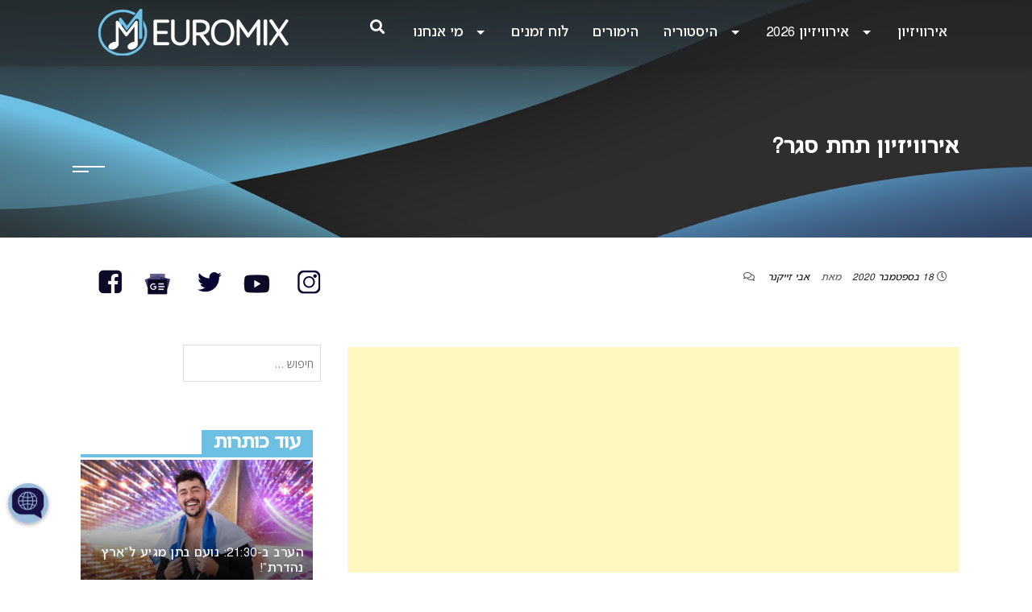

--- FILE ---
content_type: text/html; charset=UTF-8
request_url: https://www.euromix.co.il/2020/09/18/%D7%90%D7%99%D7%A8%D7%95%D7%95%D7%99%D7%96%D7%99%D7%95%D7%9F-%D7%AA%D7%97%D7%AA-%D7%A1%D7%92%D7%A8/
body_size: 38953
content:
<!DOCTYPE html>
<html dir="rtl" lang="he-IL">
<head>
    <meta charset="UTF-8">
    <meta name="viewport" content="width=device-width, initial-scale=1">
    <link rel="profile" href="https://gmpg.org/xfn/11">
    <link rel="pingback" href="https://www.euromix.co.il/xmlrpc.php">
    <meta name='robots' content='index, follow, max-image-preview:large, max-snippet:-1, max-video-preview:-1' />

	<!-- This site is optimized with the Yoast SEO plugin v26.5 - https://yoast.com/wordpress/plugins/seo/ -->
	<title>אירוויזיון תחת סגר? - אירוויזיון 2021 - EuroMix</title>
<link data-rocket-prefetch href="https://fonts.googleapis.com" rel="dns-prefetch">
<link data-rocket-prefetch href="https://static.addtoany.com" rel="dns-prefetch">
<link data-rocket-prefetch href="https://pagead2.googlesyndication.com" rel="dns-prefetch">
<link data-rocket-prefetch href="https://www.googletagmanager.com" rel="dns-prefetch">
<link data-rocket-prefetch href="https://cdnjs.cloudflare.com" rel="dns-prefetch">
<link data-rocket-prefetch href="https://cdn.userway.org" rel="dns-prefetch">
<link data-rocket-prefetch href="https://cdn.onesignal.com" rel="dns-prefetch"><link rel="preload" data-rocket-preload as="image" href="https://www.euromix.co.il/wp-content/uploads/2025/11/Banner2026.jpg" fetchpriority="high">
	<meta name="description" content="איגוד השידור האירופי הציג ארבע אפשרויות שונות לקיום תחרות אירוויזיון 2021. ההולנדים מתכוננים לאירוויזיון במתכונת הרגילה והמוכרת אך גם לאירוויזיון ללא קהל כאשר המשלחות נשארות בארצן ולא מגיעות לרוטרדם. האפשרות תבחר בהתאם למגבלות בתחילת 2021." />
	<link rel="canonical" href="https://www.euromix.co.il/2020/09/18/אירוויזיון-תחת-סגר/" />
	<meta property="og:locale" content="he_IL" />
	<meta property="og:type" content="article" />
	<meta property="og:title" content="אירוויזיון תחת סגר? - אירוויזיון 2021 - EuroMix" />
	<meta property="og:description" content="איגוד השידור האירופי הציג ארבע אפשרויות שונות לקיום תחרות אירוויזיון 2021. ההולנדים מתכוננים לאירוויזיון במתכונת הרגילה והמוכרת אך גם לאירוויזיון ללא קהל כאשר המשלחות נשארות בארצן ולא מגיעות לרוטרדם. האפשרות תבחר בהתאם למגבלות בתחילת 2021." />
	<meta property="og:url" content="https://www.euromix.co.il/2020/09/18/אירוויזיון-תחת-סגר/" />
	<meta property="og:site_name" content="EuroMix" />
	<meta property="article:author" content="https://www.facebook.com/avi.zaikaner" />
	<meta property="article:published_time" content="2020-09-18T15:10:56+00:00" />
	<meta property="article:modified_time" content="2020-09-18T15:12:00+00:00" />
	<meta property="og:image" content="https://www.euromix.co.il/wp-content/uploads/2020/05/Eurovision-2021-Announcement-Open-Up-slogen.jpg" />
	<meta property="og:image:width" content="1172" />
	<meta property="og:image:height" content="675" />
	<meta property="og:image:type" content="image/jpeg" />
	<meta name="author" content="אבי זייקנר" />
	<meta name="twitter:card" content="summary_large_image" />
	<meta name="twitter:label1" content="נכתב על יד" />
	<meta name="twitter:data1" content="אבי זייקנר" />
	<!-- / Yoast SEO plugin. -->


<link rel='dns-prefetch' href='//static.addtoany.com' />
<link rel='dns-prefetch' href='//fonts.googleapis.com' />
<link rel="alternate" type="application/rss+xml" title="EuroMix &laquo; פיד‏" href="https://www.euromix.co.il/feed/" />
<link rel="alternate" type="application/rss+xml" title="EuroMix &laquo; פיד תגובות‏" href="https://www.euromix.co.il/comments/feed/" />
<link rel="alternate" title="oEmbed (JSON)" type="application/json+oembed" href="https://www.euromix.co.il/wp-json/oembed/1.0/embed?url=https%3A%2F%2Fwww.euromix.co.il%2F2020%2F09%2F18%2F%25d7%2590%25d7%2599%25d7%25a8%25d7%2595%25d7%2595%25d7%2599%25d7%2596%25d7%2599%25d7%2595%25d7%259f-%25d7%25aa%25d7%2597%25d7%25aa-%25d7%25a1%25d7%2592%25d7%25a8%2F" />
<link rel="alternate" title="oEmbed (XML)" type="text/xml+oembed" href="https://www.euromix.co.il/wp-json/oembed/1.0/embed?url=https%3A%2F%2Fwww.euromix.co.il%2F2020%2F09%2F18%2F%25d7%2590%25d7%2599%25d7%25a8%25d7%2595%25d7%2595%25d7%2599%25d7%2596%25d7%2599%25d7%2595%25d7%259f-%25d7%25aa%25d7%2597%25d7%25aa-%25d7%25a1%25d7%2592%25d7%25a8%2F&#038;format=xml" />
<style id='wp-img-auto-sizes-contain-inline-css' type='text/css'>
img:is([sizes=auto i],[sizes^="auto," i]){contain-intrinsic-size:3000px 1500px}
/*# sourceURL=wp-img-auto-sizes-contain-inline-css */
</style>
<link rel='stylesheet' id='quiz-maker-admin-css' href='https://www.euromix.co.il/wp-content/plugins/quiz-maker/admin/css/admin.css?ver=6.7.0.87' type='text/css' media='all' />
<link rel='stylesheet' id='anwp-pg-styles-rtl-css' href='https://www.euromix.co.il/wp-content/plugins/anwp-post-grid-for-elementor/public/css/styles-rtl.min.css?ver=1.3.3' type='text/css' media='all' />
<link rel='stylesheet' id='wp-block-library-rtl-css' href='https://www.euromix.co.il/wp-includes/css/dist/block-library/style-rtl.min.css?ver=6.9' type='text/css' media='all' />
<style id='classic-theme-styles-inline-css' type='text/css'>
/*! This file is auto-generated */
.wp-block-button__link{color:#fff;background-color:#32373c;border-radius:9999px;box-shadow:none;text-decoration:none;padding:calc(.667em + 2px) calc(1.333em + 2px);font-size:1.125em}.wp-block-file__button{background:#32373c;color:#fff;text-decoration:none}
/*# sourceURL=/wp-includes/css/classic-themes.min.css */
</style>
<link rel='stylesheet' id='svg-flags-core-css-css' href='https://www.euromix.co.il/wp-content/plugins/svg-flags-lite/assets/flag-icon-css/css/flag-icon.min.css?ver=1704580859' type='text/css' media='all' />
<link rel='stylesheet' id='svg-flags-block-css-css' href='https://www.euromix.co.il/wp-content/plugins/svg-flags-lite/assets/css/block.styles.css?ver=https://www.euromix.co.il/wp-content/plugins/svg-flags-lite/assets/css/block.styles.css' type='text/css' media='all' />
<style id='global-styles-inline-css' type='text/css'>
:root{--wp--preset--aspect-ratio--square: 1;--wp--preset--aspect-ratio--4-3: 4/3;--wp--preset--aspect-ratio--3-4: 3/4;--wp--preset--aspect-ratio--3-2: 3/2;--wp--preset--aspect-ratio--2-3: 2/3;--wp--preset--aspect-ratio--16-9: 16/9;--wp--preset--aspect-ratio--9-16: 9/16;--wp--preset--color--black: #000000;--wp--preset--color--cyan-bluish-gray: #abb8c3;--wp--preset--color--white: #ffffff;--wp--preset--color--pale-pink: #f78da7;--wp--preset--color--vivid-red: #cf2e2e;--wp--preset--color--luminous-vivid-orange: #ff6900;--wp--preset--color--luminous-vivid-amber: #fcb900;--wp--preset--color--light-green-cyan: #7bdcb5;--wp--preset--color--vivid-green-cyan: #00d084;--wp--preset--color--pale-cyan-blue: #8ed1fc;--wp--preset--color--vivid-cyan-blue: #0693e3;--wp--preset--color--vivid-purple: #9b51e0;--wp--preset--gradient--vivid-cyan-blue-to-vivid-purple: linear-gradient(135deg,rgb(6,147,227) 0%,rgb(155,81,224) 100%);--wp--preset--gradient--light-green-cyan-to-vivid-green-cyan: linear-gradient(135deg,rgb(122,220,180) 0%,rgb(0,208,130) 100%);--wp--preset--gradient--luminous-vivid-amber-to-luminous-vivid-orange: linear-gradient(135deg,rgb(252,185,0) 0%,rgb(255,105,0) 100%);--wp--preset--gradient--luminous-vivid-orange-to-vivid-red: linear-gradient(135deg,rgb(255,105,0) 0%,rgb(207,46,46) 100%);--wp--preset--gradient--very-light-gray-to-cyan-bluish-gray: linear-gradient(135deg,rgb(238,238,238) 0%,rgb(169,184,195) 100%);--wp--preset--gradient--cool-to-warm-spectrum: linear-gradient(135deg,rgb(74,234,220) 0%,rgb(151,120,209) 20%,rgb(207,42,186) 40%,rgb(238,44,130) 60%,rgb(251,105,98) 80%,rgb(254,248,76) 100%);--wp--preset--gradient--blush-light-purple: linear-gradient(135deg,rgb(255,206,236) 0%,rgb(152,150,240) 100%);--wp--preset--gradient--blush-bordeaux: linear-gradient(135deg,rgb(254,205,165) 0%,rgb(254,45,45) 50%,rgb(107,0,62) 100%);--wp--preset--gradient--luminous-dusk: linear-gradient(135deg,rgb(255,203,112) 0%,rgb(199,81,192) 50%,rgb(65,88,208) 100%);--wp--preset--gradient--pale-ocean: linear-gradient(135deg,rgb(255,245,203) 0%,rgb(182,227,212) 50%,rgb(51,167,181) 100%);--wp--preset--gradient--electric-grass: linear-gradient(135deg,rgb(202,248,128) 0%,rgb(113,206,126) 100%);--wp--preset--gradient--midnight: linear-gradient(135deg,rgb(2,3,129) 0%,rgb(40,116,252) 100%);--wp--preset--font-size--small: 13px;--wp--preset--font-size--medium: 20px;--wp--preset--font-size--large: 36px;--wp--preset--font-size--x-large: 42px;--wp--preset--spacing--20: 0.44rem;--wp--preset--spacing--30: 0.67rem;--wp--preset--spacing--40: 1rem;--wp--preset--spacing--50: 1.5rem;--wp--preset--spacing--60: 2.25rem;--wp--preset--spacing--70: 3.38rem;--wp--preset--spacing--80: 5.06rem;--wp--preset--shadow--natural: 6px 6px 9px rgba(0, 0, 0, 0.2);--wp--preset--shadow--deep: 12px 12px 50px rgba(0, 0, 0, 0.4);--wp--preset--shadow--sharp: 6px 6px 0px rgba(0, 0, 0, 0.2);--wp--preset--shadow--outlined: 6px 6px 0px -3px rgb(255, 255, 255), 6px 6px rgb(0, 0, 0);--wp--preset--shadow--crisp: 6px 6px 0px rgb(0, 0, 0);}:where(.is-layout-flex){gap: 0.5em;}:where(.is-layout-grid){gap: 0.5em;}body .is-layout-flex{display: flex;}.is-layout-flex{flex-wrap: wrap;align-items: center;}.is-layout-flex > :is(*, div){margin: 0;}body .is-layout-grid{display: grid;}.is-layout-grid > :is(*, div){margin: 0;}:where(.wp-block-columns.is-layout-flex){gap: 2em;}:where(.wp-block-columns.is-layout-grid){gap: 2em;}:where(.wp-block-post-template.is-layout-flex){gap: 1.25em;}:where(.wp-block-post-template.is-layout-grid){gap: 1.25em;}.has-black-color{color: var(--wp--preset--color--black) !important;}.has-cyan-bluish-gray-color{color: var(--wp--preset--color--cyan-bluish-gray) !important;}.has-white-color{color: var(--wp--preset--color--white) !important;}.has-pale-pink-color{color: var(--wp--preset--color--pale-pink) !important;}.has-vivid-red-color{color: var(--wp--preset--color--vivid-red) !important;}.has-luminous-vivid-orange-color{color: var(--wp--preset--color--luminous-vivid-orange) !important;}.has-luminous-vivid-amber-color{color: var(--wp--preset--color--luminous-vivid-amber) !important;}.has-light-green-cyan-color{color: var(--wp--preset--color--light-green-cyan) !important;}.has-vivid-green-cyan-color{color: var(--wp--preset--color--vivid-green-cyan) !important;}.has-pale-cyan-blue-color{color: var(--wp--preset--color--pale-cyan-blue) !important;}.has-vivid-cyan-blue-color{color: var(--wp--preset--color--vivid-cyan-blue) !important;}.has-vivid-purple-color{color: var(--wp--preset--color--vivid-purple) !important;}.has-black-background-color{background-color: var(--wp--preset--color--black) !important;}.has-cyan-bluish-gray-background-color{background-color: var(--wp--preset--color--cyan-bluish-gray) !important;}.has-white-background-color{background-color: var(--wp--preset--color--white) !important;}.has-pale-pink-background-color{background-color: var(--wp--preset--color--pale-pink) !important;}.has-vivid-red-background-color{background-color: var(--wp--preset--color--vivid-red) !important;}.has-luminous-vivid-orange-background-color{background-color: var(--wp--preset--color--luminous-vivid-orange) !important;}.has-luminous-vivid-amber-background-color{background-color: var(--wp--preset--color--luminous-vivid-amber) !important;}.has-light-green-cyan-background-color{background-color: var(--wp--preset--color--light-green-cyan) !important;}.has-vivid-green-cyan-background-color{background-color: var(--wp--preset--color--vivid-green-cyan) !important;}.has-pale-cyan-blue-background-color{background-color: var(--wp--preset--color--pale-cyan-blue) !important;}.has-vivid-cyan-blue-background-color{background-color: var(--wp--preset--color--vivid-cyan-blue) !important;}.has-vivid-purple-background-color{background-color: var(--wp--preset--color--vivid-purple) !important;}.has-black-border-color{border-color: var(--wp--preset--color--black) !important;}.has-cyan-bluish-gray-border-color{border-color: var(--wp--preset--color--cyan-bluish-gray) !important;}.has-white-border-color{border-color: var(--wp--preset--color--white) !important;}.has-pale-pink-border-color{border-color: var(--wp--preset--color--pale-pink) !important;}.has-vivid-red-border-color{border-color: var(--wp--preset--color--vivid-red) !important;}.has-luminous-vivid-orange-border-color{border-color: var(--wp--preset--color--luminous-vivid-orange) !important;}.has-luminous-vivid-amber-border-color{border-color: var(--wp--preset--color--luminous-vivid-amber) !important;}.has-light-green-cyan-border-color{border-color: var(--wp--preset--color--light-green-cyan) !important;}.has-vivid-green-cyan-border-color{border-color: var(--wp--preset--color--vivid-green-cyan) !important;}.has-pale-cyan-blue-border-color{border-color: var(--wp--preset--color--pale-cyan-blue) !important;}.has-vivid-cyan-blue-border-color{border-color: var(--wp--preset--color--vivid-cyan-blue) !important;}.has-vivid-purple-border-color{border-color: var(--wp--preset--color--vivid-purple) !important;}.has-vivid-cyan-blue-to-vivid-purple-gradient-background{background: var(--wp--preset--gradient--vivid-cyan-blue-to-vivid-purple) !important;}.has-light-green-cyan-to-vivid-green-cyan-gradient-background{background: var(--wp--preset--gradient--light-green-cyan-to-vivid-green-cyan) !important;}.has-luminous-vivid-amber-to-luminous-vivid-orange-gradient-background{background: var(--wp--preset--gradient--luminous-vivid-amber-to-luminous-vivid-orange) !important;}.has-luminous-vivid-orange-to-vivid-red-gradient-background{background: var(--wp--preset--gradient--luminous-vivid-orange-to-vivid-red) !important;}.has-very-light-gray-to-cyan-bluish-gray-gradient-background{background: var(--wp--preset--gradient--very-light-gray-to-cyan-bluish-gray) !important;}.has-cool-to-warm-spectrum-gradient-background{background: var(--wp--preset--gradient--cool-to-warm-spectrum) !important;}.has-blush-light-purple-gradient-background{background: var(--wp--preset--gradient--blush-light-purple) !important;}.has-blush-bordeaux-gradient-background{background: var(--wp--preset--gradient--blush-bordeaux) !important;}.has-luminous-dusk-gradient-background{background: var(--wp--preset--gradient--luminous-dusk) !important;}.has-pale-ocean-gradient-background{background: var(--wp--preset--gradient--pale-ocean) !important;}.has-electric-grass-gradient-background{background: var(--wp--preset--gradient--electric-grass) !important;}.has-midnight-gradient-background{background: var(--wp--preset--gradient--midnight) !important;}.has-small-font-size{font-size: var(--wp--preset--font-size--small) !important;}.has-medium-font-size{font-size: var(--wp--preset--font-size--medium) !important;}.has-large-font-size{font-size: var(--wp--preset--font-size--large) !important;}.has-x-large-font-size{font-size: var(--wp--preset--font-size--x-large) !important;}
:where(.wp-block-post-template.is-layout-flex){gap: 1.25em;}:where(.wp-block-post-template.is-layout-grid){gap: 1.25em;}
:where(.wp-block-term-template.is-layout-flex){gap: 1.25em;}:where(.wp-block-term-template.is-layout-grid){gap: 1.25em;}
:where(.wp-block-columns.is-layout-flex){gap: 2em;}:where(.wp-block-columns.is-layout-grid){gap: 2em;}
:root :where(.wp-block-pullquote){font-size: 1.5em;line-height: 1.6;}
/*# sourceURL=global-styles-inline-css */
</style>
<link rel='stylesheet' id='quiz-maker-css' href='https://www.euromix.co.il/wp-content/plugins/quiz-maker/public/css/quiz-maker-public.css?ver=6.7.0.87' type='text/css' media='all' />
<link rel='stylesheet' id='bg-shce-genericons-css' href='https://www.euromix.co.il/wp-content/plugins/show-hidecollapse-expand/assets/css/genericons/genericons.css?ver=6.9' type='text/css' media='all' />
<link rel='stylesheet' id='bg-show-hide-css' href='https://www.euromix.co.il/wp-content/plugins/show-hidecollapse-expand/assets/css/bg-show-hide.css?ver=6.9' type='text/css' media='all' />
<link rel='stylesheet' id='svg-flags-plugin-css-css' href='https://www.euromix.co.il/wp-content/plugins/svg-flags-lite/assets/css/frontend.css?ver=1704580859' type='text/css' media='all' />
<link rel='stylesheet' id='uaf_client_css-css' href='https://www.euromix.co.il/wp-content/uploads/useanyfont/uaf.css?ver=1765033903' type='text/css' media='all' />
<link rel='stylesheet' id='worldflag-css' href='https://www.euromix.co.il/wp-content/plugins/world-flag/assets/flags.css?ver=6.9' type='text/css' media='all' />
<link rel='stylesheet' id='wp-polls-css' href='https://www.euromix.co.il/wp-content/plugins/wp-polls/polls-css.css?ver=2.77.3' type='text/css' media='all' />
<style id='wp-polls-inline-css' type='text/css'>
.wp-polls .pollbar {
	margin: 1px;
	font-size: 6px;
	line-height: 8px;
	height: 8px;
	background-image: url('https://www.euromix.co.il/wp-content/plugins/wp-polls/images/default/pollbg.gif');
	border: 1px solid #c8c8c8;
}

/*# sourceURL=wp-polls-inline-css */
</style>
<link rel='stylesheet' id='wp-polls-rtl-css' href='https://www.euromix.co.il/wp-content/plugins/wp-polls/polls-css-rtl.css?ver=2.77.3' type='text/css' media='all' />
<link rel='stylesheet' id='yop-public-css' href='https://www.euromix.co.il/wp-content/plugins/yop-poll/public/assets/css/yop-poll-public-6.5.39.css?ver=6.9' type='text/css' media='all' />
<link rel='stylesheet' id='square-fonts-css' href='//fonts.googleapis.com/css?family=Open+Sans%3A400%2C300%2C600%2C700%7CRoboto+Condensed%3A300italic%2C400italic%2C700italic%2C400%2C300%2C700&#038;subset=latin%2Clatin-ext' type='text/css' media='all' />
<link rel='stylesheet' id='bxslider-css' href='https://www.euromix.co.il/wp-content/themes/square/css/jquery.bxslider.css?ver=4.1.2' type='text/css' media='all' />
<link rel='stylesheet' id='animate-css' href='https://www.euromix.co.il/wp-content/themes/square/css/animate.css?ver=1.0' type='text/css' media='all' />
<link rel='stylesheet' id='font-awesome-css' href='https://www.euromix.co.il/wp-content/plugins/elementor/assets/lib/font-awesome/css/font-awesome.min.css?ver=4.7.0' type='text/css' media='all' />
<link rel='stylesheet' id='owl-carousel-css' href='https://www.euromix.co.il/wp-content/themes/square/css/owl.carousel.css?ver=1.3.3' type='text/css' media='all' />
<link rel='stylesheet' id='owl-theme-css' href='https://www.euromix.co.il/wp-content/themes/square/css/owl.theme.css?ver=1.3.3' type='text/css' media='all' />
<link rel='stylesheet' id='square-style-css' href='https://www.euromix.co.il/wp-content/themes/square/style.css?ver=6.9' type='text/css' media='all' />
<link rel='stylesheet' id='tablepress-default-css' href='https://www.euromix.co.il/wp-content/plugins/tablepress/css/build/default-rtl.css?ver=3.2.5' type='text/css' media='all' />
<link rel='stylesheet' id='tablepress-custom-css' href='https://www.euromix.co.il/wp-content/tablepress-custom.min.css?ver=35' type='text/css' media='all' />
<link rel='stylesheet' id='easy_table_style-css' href='https://www.euromix.co.il/wp-content/plugins/easy-table/themes/cuscosky/style.css?ver=1.8' type='text/css' media='all' />
<link rel='stylesheet' id='popup-maker-site-css' href='//www.euromix.co.il/wp-content/uploads/pum/pum-site-styles.css?generated=1765637219&#038;ver=1.21.5' type='text/css' media='all' />
<link rel='stylesheet' id='addtoany-css' href='https://www.euromix.co.il/wp-content/plugins/add-to-any/addtoany.min.css?ver=1.16' type='text/css' media='all' />
<style id='addtoany-inline-css' type='text/css'>
.addtoany_share_save_container {
  text-align: center; 
}

.addtoany_content {
  text-align: center;
}

.addtoany_share_save_container,
.addtoany_content {
  display: block;
  text-align: center;
}
/*# sourceURL=addtoany-inline-css */
</style>
<script type="text/javascript" id="addtoany-core-js-before">
/* <![CDATA[ */
window.a2a_config=window.a2a_config||{};a2a_config.callbacks=[];a2a_config.overlays=[];a2a_config.templates={};a2a_localize = {
	Share: "Share",
	Save: "Save",
	Subscribe: "Subscribe",
	Email: "Email",
	Bookmark: "Bookmark",
	ShowAll: "Show all",
	ShowLess: "Show less",
	FindServices: "Find service(s)",
	FindAnyServiceToAddTo: "Instantly find any service to add to",
	PoweredBy: "Powered by",
	ShareViaEmail: "Share via email",
	SubscribeViaEmail: "Subscribe via email",
	BookmarkInYourBrowser: "Bookmark in your browser",
	BookmarkInstructions: "Press Ctrl+D or \u2318+D to bookmark this page",
	AddToYourFavorites: "Add to your favorites",
	SendFromWebOrProgram: "Send from any email address or email program",
	EmailProgram: "Email program",
	More: "More&#8230;",
	ThanksForSharing: "Thanks for sharing!",
	ThanksForFollowing: "Thanks for following!"
};

a2a_config.callbacks.push({
    share: function(data) {
        // Track shares in Google Analytics with Google Tag Manager
        dataLayer.push({
            'event': 'AddToAnyShare', 
            'socialNetwork': 'AddToAny', 
            'socialAction': data.service, 
            'socialTarget': data.url
        });
    }
});

//# sourceURL=addtoany-core-js-before
/* ]]> */
</script>
<script type="text/javascript" defer src="https://static.addtoany.com/menu/page.js" id="addtoany-core-js"></script>
<script type="text/javascript" src="https://www.euromix.co.il/wp-includes/js/jquery/jquery.min.js?ver=3.7.1" id="jquery-core-js"></script>
<script type="text/javascript" src="https://www.euromix.co.il/wp-includes/js/jquery/jquery-migrate.min.js?ver=3.4.1" id="jquery-migrate-js"></script>
<script type="text/javascript" defer src="https://www.euromix.co.il/wp-content/plugins/add-to-any/addtoany.min.js?ver=1.1" id="addtoany-jquery-js"></script>
<script type="text/javascript" id="yop-public-js-extra">
/* <![CDATA[ */
var objectL10n = {"yopPollParams":{"urlParams":{"ajax":"https://www.euromix.co.il/wp-admin/admin-ajax.php","wpLogin":"https://www.euromix.co.il/wp-login.php?redirect_to=https%3A%2F%2Fwww.euromix.co.il%2Fwp-admin%2Fadmin-ajax.php%3Faction%3Dyop_poll_record_wordpress_vote"},"apiParams":{"reCaptcha":{"siteKey":""},"reCaptchaV2Invisible":{"siteKey":""},"reCaptchaV3":{"siteKey":""},"hCaptcha":{"siteKey":""},"cloudflareTurnstile":{"siteKey":""}},"captchaParams":{"imgPath":"https://www.euromix.co.il/wp-content/plugins/yop-poll/public/assets/img/","url":"https://www.euromix.co.il/wp-content/plugins/yop-poll/app.php","accessibilityAlt":"Sound icon","accessibilityTitle":"Accessibility option: listen to a question and answer it!","accessibilityDescription":"Type below the \u003Cstrong\u003Eanswer\u003C/strong\u003E to what you hear. Numbers or words:","explanation":"Click or touch the \u003Cstrong\u003EANSWER\u003C/strong\u003E","refreshAlt":"Refresh/reload icon","refreshTitle":"Refresh/reload: get new images and accessibility option!"},"voteParams":{"invalidPoll":"Invalid Poll","noAnswersSelected":"No answer selected","minAnswersRequired":"At least {min_answers_allowed} answer(s) required","maxAnswersRequired":"A max of {max_answers_allowed} answer(s) accepted","noAnswerForOther":"No other answer entered","noValueForCustomField":"{custom_field_name} is required","tooManyCharsForCustomField":"Text for {custom_field_name} is too long","consentNotChecked":"You must agree to our terms and conditions","noCaptchaSelected":"Captcha is required","thankYou":"Thank you for your vote"},"resultsParams":{"singleVote":"vote","multipleVotes":"votes","singleAnswer":"answer","multipleAnswers":"answers"}}};
//# sourceURL=yop-public-js-extra
/* ]]> */
</script>
<script type="text/javascript" src="https://www.euromix.co.il/wp-content/plugins/yop-poll/public/assets/js/yop-poll-public-6.5.39.min.js?ver=6.9" id="yop-public-js"></script>
<script type="text/javascript" src="https://www.euromix.co.il/wp-content/plugins/easy-table/js/easy-table-script.js?ver=1.8" id="easy_table_script-js"></script>
<link rel="https://api.w.org/" href="https://www.euromix.co.il/wp-json/" /><link rel="alternate" title="JSON" type="application/json" href="https://www.euromix.co.il/wp-json/wp/v2/posts/9663" /><link rel="EditURI" type="application/rsd+xml" title="RSD" href="https://www.euromix.co.il/xmlrpc.php?rsd" />
<meta name="generator" content="WordPress 6.9" />
<link rel='shortlink' href='https://www.euromix.co.il/?p=9663' />
<style type='text/css'> .ae_data .elementor-editor-element-setting {
            display:none !important;
            }
            </style>		<style type="text/css">
		#wp-admin-bar-feed-reader .ab-icon::before {
			content: "\f303";
			top: 2px;
		}

		@media screen and (max-width: 782px) {
			#wpadminbar li#wp-admin-bar-feed-reader {
				display: block;
			}

			#wp-admin-bar-feed-reader .ab-icon {
				scale: 0.9;
			}
		}

		body.profile-php #application-passwords-section + #feed-reader-section h2,
		body.user-edit-php #application-passwords-section + #feed-reader-section h2 {
			margin-block-start: 2em;
		}
		</style>
		<style>.sq-main-header{background-image: url(https://www.euromix.co.il/wp-content/uploads/2025/11/Banner2026.jpg)}</style><meta name="generator" content="Elementor 3.34.1; features: additional_custom_breakpoints; settings: css_print_method-external, google_font-enabled, font_display-auto">
      <meta name="onesignal" content="wordpress-plugin"/>
            <script>

      window.OneSignalDeferred = window.OneSignalDeferred || [];

      OneSignalDeferred.push(function(OneSignal) {
        var oneSignal_options = {};
        window._oneSignalInitOptions = oneSignal_options;

        oneSignal_options['serviceWorkerParam'] = { scope: '/' };
oneSignal_options['serviceWorkerPath'] = 'OneSignalSDKWorker.js.php';

        OneSignal.Notifications.setDefaultUrl("https://www.euromix.co.il");

        oneSignal_options['wordpress'] = true;
oneSignal_options['appId'] = '9a9044cb-cd08-4a4a-ad0a-0de1f6feb5e2';
oneSignal_options['allowLocalhostAsSecureOrigin'] = true;
oneSignal_options['welcomeNotification'] = { };
oneSignal_options['welcomeNotification']['title'] = "EuroMix";
oneSignal_options['welcomeNotification']['message'] = "תודה רבה שנרשמת כמנוי. כעת תקבל את כל החדשות והעדכונים ישירות למכשירך בזמן אמת.";
oneSignal_options['welcomeNotification']['url'] = "www.euromix.co.il";
oneSignal_options['path'] = "https://www.euromix.co.il/wp-content/plugins/onesignal-free-web-push-notifications/sdk_files/";
oneSignal_options['safari_web_id'] = "web.onesignal.auto.552dcc8d-cced-4aac-823c-93a119513fed";
oneSignal_options['persistNotification'] = true;
oneSignal_options['promptOptions'] = { };
oneSignal_options['promptOptions']['actionMessage'] = "אירוויזיון 2025: נשמח לשלוח למכשירך חדשות ועדכונים לגבי האירוויזיון בזמן אמת";
oneSignal_options['promptOptions']['exampleNotificationTitleDesktop'] = "נשמח לשלוח למכשירך חדשות ועדכונים לגבי האירוויזיון בזמן אמת";
oneSignal_options['promptOptions']['exampleNotificationMessageDesktop'] = "נשמח לשלוח למכשירך חדשות ועדכונים לגבי האירוויזיון בזמן אמת";
oneSignal_options['promptOptions']['exampleNotificationTitleMobile'] = "נשמח לשלוח למכשירך חדשות ועדכונים לגבי האירוויזיון בזמן אמת";
oneSignal_options['promptOptions']['exampleNotificationMessageMobile'] = "נשמח לשלוח למכשירך חדשות ועדכונים לגבי האירוויזיון בזמן אמת";
oneSignal_options['promptOptions']['exampleNotificationCaption'] = "תוכל לבטל את הצטרפותך בכל עת";
oneSignal_options['promptOptions']['acceptButtonText'] = "אישור";
oneSignal_options['promptOptions']['cancelButtonText'] = "אולי פעם הבאה";
oneSignal_options['promptOptions']['siteName'] = "EuroMix";
oneSignal_options['promptOptions']['autoAcceptTitle'] = "אשר";
oneSignal_options['notifyButton'] = { };
oneSignal_options['notifyButton']['enable'] = true;
oneSignal_options['notifyButton']['position'] = 'bottom-right';
oneSignal_options['notifyButton']['theme'] = 'inverse';
oneSignal_options['notifyButton']['size'] = 'large';
oneSignal_options['notifyButton']['showCredit'] = true;
oneSignal_options['notifyButton']['text'] = {};
oneSignal_options['notifyButton']['text']['tip.state.unsubscribed'] = 'לחצו לקבלת עדכונים שוטפים';
oneSignal_options['notifyButton']['colors'] = {};
oneSignal_options['notifyButton']['colors']['circle.background'] = '#160f4a';
oneSignal_options['notifyButton']['colors']['circle.foreground'] = '#8cbfe0';
oneSignal_options['notifyButton']['offset'] = {};
oneSignal_options['notifyButton']['offset']['bottom'] = '70px';
oneSignal_options['notifyButton']['offset']['left'] = '10px';
oneSignal_options['notifyButton']['offset']['right'] = '10px';
              OneSignal.init(window._oneSignalInitOptions);
              OneSignal.Slidedown.promptPush()      });

      function documentInitOneSignal() {
        var oneSignal_elements = document.getElementsByClassName("OneSignal-prompt");

        var oneSignalLinkClickHandler = function(event) { OneSignal.Notifications.requestPermission(); event.preventDefault(); };        for(var i = 0; i < oneSignal_elements.length; i++)
          oneSignal_elements[i].addEventListener('click', oneSignalLinkClickHandler, false);
      }

      if (document.readyState === 'complete') {
           documentInitOneSignal();
      }
      else {
           window.addEventListener("load", function(event){
               documentInitOneSignal();
          });
      }
    </script>

<!-- Schema & Structured Data For WP v1.53 - -->
<script type="application/ld+json" class="saswp-schema-markup-output">
[{"@context":"https:\/\/schema.org\/","@graph":[{"@context":"https:\/\/schema.org\/","@type":"SiteNavigationElement","@id":"https:\/\/www.euromix.co.il\/#%d7%a6%d7%a8%d7%95-%d7%a7%d7%a9%d7%a8","name":"\u05e6\u05e8\u05d5 \u05e7\u05e9\u05e8","url":"https:\/\/www.euromix.co.il\/%d7%a6%d7%a8%d7%95-%d7%a7%d7%a9%d7%a8\/"},{"@context":"https:\/\/schema.org\/","@type":"SiteNavigationElement","@id":"https:\/\/www.euromix.co.il\/#%d7%90%d7%99%d7%a8%d7%95%d7%95%d7%99%d7%96%d7%99%d7%95%d7%9f","name":"\u05d0\u05d9\u05e8\u05d5\u05d5\u05d9\u05d6\u05d9\u05d5\u05df","url":"https:\/\/www.euromix.co.il\/%d7%93%d7%a3-%d7%94%d7%91%d7%99%d7%aa\/"},{"@context":"https:\/\/schema.org\/","@type":"SiteNavigationElement","@id":"https:\/\/www.euromix.co.il\/#%d7%90%d7%99%d7%a8%d7%95%d7%95%d7%99%d7%96%d7%99%d7%95%d7%9f-2025","name":"\u05d0\u05d9\u05e8\u05d5\u05d5\u05d9\u05d6\u05d9\u05d5\u05df 2025","url":"https:\/\/www.euromix.co.il\/%d7%90%d7%99%d7%a8%d7%95%d7%95%d7%99%d7%96%d7%99%d7%95%d7%9f-2025\/"},{"@context":"https:\/\/schema.org\/","@type":"SiteNavigationElement","@id":"https:\/\/www.euromix.co.il\/#%d7%90%d7%99%d7%a8%d7%95%d7%95%d7%99%d7%96%d7%99%d7%95%d7%9f-2025","name":"\u05d0\u05d9\u05e8\u05d5\u05d5\u05d9\u05d6\u05d9\u05d5\u05df 2025","url":"https:\/\/www.euromix.co.il\/%d7%90%d7%99%d7%a8%d7%95%d7%95%d7%99%d7%96%d7%99%d7%95%d7%9f-2025\/"},{"@context":"https:\/\/schema.org\/","@type":"SiteNavigationElement","@id":"https:\/\/www.euromix.co.il\/#%d7%99%d7%95%d7%91%d7%9c-%d7%a8%d7%a4%d7%90%d7%9c","name":"\u05d9\u05d5\u05d1\u05dc \u05e8\u05e4\u05d0\u05dc","url":"https:\/\/www.euromix.co.il\/%d7%99%d7%95%d7%91%d7%9c-%d7%a8%d7%a4%d7%90%d7%9c\/"},{"@context":"https:\/\/schema.org\/","@type":"SiteNavigationElement","@id":"https:\/\/www.euromix.co.il\/#%d7%94%d7%99%d7%a1%d7%98%d7%95%d7%a8%d7%99%d7%94","name":"\u05d4\u05d9\u05e1\u05d8\u05d5\u05e8\u05d9\u05d4","url":"https:\/\/www.euromix.co.il\/"},{"@context":"https:\/\/schema.org\/","@type":"SiteNavigationElement","@id":"https:\/\/www.euromix.co.il\/#%d7%99%d7%a9%d7%a8%d7%90%d7%9c-%d7%91%d7%90%d7%99%d7%a8%d7%95%d7%95%d7%99%d7%96%d7%99%d7%95%d7%9f","name":"\u05d9\u05e9\u05e8\u05d0\u05dc \u05d1\u05d0\u05d9\u05e8\u05d5\u05d5\u05d9\u05d6\u05d9\u05d5\u05df","url":"https:\/\/www.euromix.co.il\/%d7%99%d7%a9%d7%a8%d7%90%d7%9c-%d7%91%d7%90%d7%99%d7%a8%d7%95%d7%95%d7%99%d7%96%d7%99%d7%95%d7%9f\/"},{"@context":"https:\/\/schema.org\/","@type":"SiteNavigationElement","@id":"https:\/\/www.euromix.co.il\/#%d7%94%d7%9b%d7%95%d7%9b%d7%91-%d7%94%d7%91%d7%90","name":"\u05d4\u05db\u05d5\u05db\u05d1 \u05d4\u05d1\u05d0","url":"https:\/\/www.euromix.co.il\/%d7%94%d7%9b%d7%95%d7%9b%d7%91-%d7%94%d7%91%d7%90-%d7%9c%d7%90%d7%99%d7%a8%d7%95%d7%95%d7%99%d7%96%d7%99%d7%95%d7%9f\/"},{"@context":"https:\/\/schema.org\/","@type":"SiteNavigationElement","@id":"https:\/\/www.euromix.co.il\/#2024","name":"2024","url":"https:\/\/www.euromix.co.il\/%d7%90%d7%99%d7%a8%d7%95%d7%95%d7%99%d7%96%d7%99%d7%95%d7%9f-2024\/"},{"@context":"https:\/\/schema.org\/","@type":"SiteNavigationElement","@id":"https:\/\/www.euromix.co.il\/#%d7%90%d7%99%d7%a8%d7%95%d7%95%d7%99%d7%96%d7%99%d7%95%d7%9f-2024","name":"\u05d0\u05d9\u05e8\u05d5\u05d5\u05d9\u05d6\u05d9\u05d5\u05df 2024","url":"https:\/\/www.euromix.co.il\/%d7%90%d7%99%d7%a8%d7%95%d7%95%d7%99%d7%96%d7%99%d7%95%d7%9f-2024\/"},{"@context":"https:\/\/schema.org\/","@type":"SiteNavigationElement","@id":"https:\/\/www.euromix.co.il\/#%d7%a2%d7%93%d7%9f-%d7%92%d7%95%d7%9c%d7%9f","name":"\u05e2\u05d3\u05df \u05d2\u05d5\u05dc\u05df","url":"https:\/\/www.euromix.co.il\/%d7%a2%d7%93%d7%9f-%d7%92%d7%95%d7%9c%d7%9f\/"},{"@context":"https:\/\/schema.org\/","@type":"SiteNavigationElement","@id":"https:\/\/www.euromix.co.il\/#2023","name":"2023","url":"https:\/\/www.euromix.co.il\/%d7%90%d7%99%d7%a8%d7%95%d7%95%d7%99%d7%96%d7%99%d7%95%d7%9f-2023\/"},{"@context":"https:\/\/schema.org\/","@type":"SiteNavigationElement","@id":"https:\/\/www.euromix.co.il\/#%d7%90%d7%99%d7%a8%d7%95%d7%95%d7%99%d7%96%d7%99%d7%95%d7%9f-2023","name":"\u05d0\u05d9\u05e8\u05d5\u05d5\u05d9\u05d6\u05d9\u05d5\u05df 2023","url":"https:\/\/www.euromix.co.il\/%d7%90%d7%99%d7%a8%d7%95%d7%95%d7%99%d7%96%d7%99%d7%95%d7%9f-2023\/"},{"@context":"https:\/\/schema.org\/","@type":"SiteNavigationElement","@id":"https:\/\/www.euromix.co.il\/#%d7%a0%d7%95%d7%a2%d7%94-%d7%a7%d7%99%d7%a8%d7%9c","name":"\u05e0\u05d5\u05e2\u05d4 \u05e7\u05d9\u05e8\u05dc","url":"https:\/\/www.euromix.co.il\/%d7%a0%d7%95%d7%a2%d7%94-%d7%a7%d7%99%d7%a8%d7%9c\/"},{"@context":"https:\/\/schema.org\/","@type":"SiteNavigationElement","@id":"https:\/\/www.euromix.co.il\/#2022","name":"2022","url":"https:\/\/www.euromix.co.il\/%d7%90%d7%99%d7%a8%d7%95%d7%95%d7%99%d7%96%d7%99%d7%95%d7%9f-2022\/"},{"@context":"https:\/\/schema.org\/","@type":"SiteNavigationElement","@id":"https:\/\/www.euromix.co.il\/#%d7%90%d7%99%d7%a8%d7%95%d7%95%d7%99%d7%96%d7%99%d7%95%d7%9f-2022","name":"\u05d0\u05d9\u05e8\u05d5\u05d5\u05d9\u05d6\u05d9\u05d5\u05df 2022","url":"https:\/\/www.euromix.co.il\/%d7%90%d7%99%d7%a8%d7%95%d7%95%d7%99%d7%96%d7%99%d7%95%d7%9f-2022\/"},{"@context":"https:\/\/schema.org\/","@type":"SiteNavigationElement","@id":"https:\/\/www.euromix.co.il\/#%d7%9e%d7%99%d7%9b%d7%90%d7%9c-%d7%91%d7%9f-%d7%93%d7%95%d7%93","name":"\u05de\u05d9\u05db\u05d0\u05dc \u05d1\u05df \u05d3\u05d5\u05d3","url":"https:\/\/www.euromix.co.il\/%d7%9e%d7%99%d7%9b%d7%90%d7%9c-%d7%91%d7%9f-%d7%93%d7%95%d7%93\/"},{"@context":"https:\/\/schema.org\/","@type":"SiteNavigationElement","@id":"https:\/\/www.euromix.co.il\/#2021","name":"2021","url":"https:\/\/www.euromix.co.il\/%d7%90%d7%99%d7%a8%d7%95%d7%95%d7%99%d7%96%d7%99%d7%95%d7%9f-2021\/"},{"@context":"https:\/\/schema.org\/","@type":"SiteNavigationElement","@id":"https:\/\/www.euromix.co.il\/#%d7%90%d7%99%d7%a8%d7%95%d7%95%d7%99%d7%96%d7%99%d7%95%d7%9f-2021","name":"\u05d0\u05d9\u05e8\u05d5\u05d5\u05d9\u05d6\u05d9\u05d5\u05df 2021","url":"https:\/\/www.euromix.co.il\/%d7%90%d7%99%d7%a8%d7%95%d7%95%d7%99%d7%96%d7%99%d7%95%d7%9f-2021\/"},{"@context":"https:\/\/schema.org\/","@type":"SiteNavigationElement","@id":"https:\/\/www.euromix.co.il\/#%d7%a2%d7%93%d7%9f-%d7%90%d7%9c%d7%a0%d7%94","name":"\u05e2\u05d3\u05df \u05d0\u05dc\u05e0\u05d4","url":"https:\/\/www.euromix.co.il\/%d7%a2%d7%93%d7%9f-%d7%90%d7%9c%d7%a0%d7%94\/"},{"@context":"https:\/\/schema.org\/","@type":"SiteNavigationElement","@id":"https:\/\/www.euromix.co.il\/#%d7%94%d7%99%d7%9e%d7%95%d7%a8%d7%99%d7%9d","name":"\u05d4\u05d9\u05de\u05d5\u05e8\u05d9\u05dd","url":"https:\/\/www.euromix.co.il\/%d7%94%d7%99%d7%9e%d7%95%d7%a8%d7%99%d7%9d-%d7%90%d7%99%d7%a8%d7%95%d7%95%d7%99%d7%96%d7%99%d7%95%d7%9f\/"},{"@context":"https:\/\/schema.org\/","@type":"SiteNavigationElement","@id":"https:\/\/www.euromix.co.il\/#%d7%9c%d7%95%d7%97-%d7%96%d7%9e%d7%a0%d7%99%d7%9d","name":"\u05dc\u05d5\u05d7 \u05d6\u05de\u05e0\u05d9\u05dd","url":"https:\/\/www.euromix.co.il\/%d7%9c%d7%95%d7%97-%d7%a9%d7%a0%d7%94\/"},{"@context":"https:\/\/schema.org\/","@type":"SiteNavigationElement","@id":"https:\/\/www.euromix.co.il\/#%d7%9e%d7%99-%d7%90%d7%a0%d7%97%d7%a0%d7%95","name":"\u05de\u05d9 \u05d0\u05e0\u05d7\u05e0\u05d5","url":"https:\/\/www.euromix.co.il\/%d7%9e%d7%99-%d7%90%d7%a0%d7%97%d7%a0%d7%95\/"}]},

{"@context":"https:\/\/schema.org\/","@type":"NewsArticle","@id":"https:\/\/www.euromix.co.il\/2020\/09\/18\/%d7%90%d7%99%d7%a8%d7%95%d7%95%d7%99%d7%96%d7%99%d7%95%d7%9f-%d7%aa%d7%97%d7%aa-%d7%a1%d7%92%d7%a8\/#newsarticle","url":"https:\/\/www.euromix.co.il\/2020\/09\/18\/%d7%90%d7%99%d7%a8%d7%95%d7%95%d7%99%d7%96%d7%99%d7%95%d7%9f-%d7%aa%d7%97%d7%aa-%d7%a1%d7%92%d7%a8\/","headline":"\u05d0\u05d9\u05e8\u05d5\u05d5\u05d9\u05d6\u05d9\u05d5\u05df \u05ea\u05d7\u05ea \u05e1\u05d2\u05e8?","mainEntityOfPage":"https:\/\/www.euromix.co.il\/2020\/09\/18\/%d7%90%d7%99%d7%a8%d7%95%d7%95%d7%99%d7%96%d7%99%d7%95%d7%9f-%d7%aa%d7%97%d7%aa-%d7%a1%d7%92%d7%a8\/","datePublished":"2020-09-18T18:10:56+03:00","dateModified":"2020-09-18T18:12:00+03:00","description":"\u05d0\u05d9\u05d2\u05d5\u05d3 \u05d4\u05e9\u05d9\u05d3\u05d5\u05e8 \u05d4\u05d0\u05d9\u05e8\u05d5\u05e4\u05d9 \u05d4\u05e6\u05d9\u05d2 \u05d0\u05e8\u05d1\u05e2 \u05d0\u05e4\u05e9\u05e8\u05d5\u05d9\u05d5\u05ea \u05e9\u05d5\u05e0\u05d5\u05ea \u05dc\u05e7\u05d9\u05d5\u05dd \u05ea\u05d7\u05e8\u05d5\u05ea \u05d0\u05d9\u05e8\u05d5\u05d5\u05d9\u05d6\u05d9\u05d5\u05df 2021. \u05d4\u05d4\u05d5\u05dc\u05e0\u05d3\u05d9\u05dd \u05de\u05ea\u05db\u05d5\u05e0\u05e0\u05d9\u05dd \u05dc\u05d0\u05d9\u05e8\u05d5\u05d5\u05d9\u05d6\u05d9\u05d5\u05df \u05d1\u05de\u05ea\u05db\u05d5\u05e0\u05ea \u05d4\u05e8\u05d2\u05d9\u05dc\u05d4 \u05d5\u05d4\u05de\u05d5\u05db\u05e8\u05ea \u05d0\u05da \u05d2\u05dd \u05dc\u05d0\u05d9\u05e8\u05d5\u05d5\u05d9\u05d6\u05d9\u05d5\u05df \u05dc\u05dc\u05d0 \u05e7\u05d4\u05dc \u05db\u05d0\u05e9\u05e8 \u05d4\u05de\u05e9\u05dc\u05d7\u05d5\u05ea \u05e0\u05e9\u05d0\u05e8\u05d5\u05ea \u05d1\u05d0\u05e8\u05e6\u05df \u05d5\u05dc\u05d0 \u05de\u05d2\u05d9\u05e2\u05d5\u05ea \u05dc\u05e8\u05d5\u05d8\u05e8\u05d3\u05dd. \u05d4\u05d0\u05e4\u05e9\u05e8\u05d5\u05ea \u05ea\u05d1\u05d7\u05e8 \u05d1\u05d4\u05ea\u05d0\u05dd \u05dc\u05de\u05d2\u05d1\u05dc\u05d5\u05ea \u05d1\u05ea\u05d7\u05d9\u05dc\u05ea 2021.","articleSection":"\u05d7\u05d3\u05e9\u05d5\u05ea","articleBody":"\u05d0\u05d9\u05d2\u05d5\u05d3 \u05d4\u05e9\u05d9\u05d3\u05d5\u05e8 \u05d4\u05d0\u05d9\u05e8\u05d5\u05e4\u05d9 \u05d4\u05e6\u05d9\u05d2 \u05d0\u05e8\u05d1\u05e2 \u05d0\u05e4\u05e9\u05e8\u05d5\u05d9\u05d5\u05ea \u05e9\u05d5\u05e0\u05d5\u05ea \u05dc\u05e7\u05d9\u05d5\u05dd \u05ea\u05d7\u05e8\u05d5\u05ea \u05d0\u05d9\u05e8\u05d5\u05d5\u05d9\u05d6\u05d9\u05d5\u05df 2021. \u05d4\u05d4\u05d5\u05dc\u05e0\u05d3\u05d9\u05dd \u05de\u05ea\u05db\u05d5\u05e0\u05e0\u05d9\u05dd \u05dc\u05d0\u05d9\u05e8\u05d5\u05d5\u05d9\u05d6\u05d9\u05d5\u05df \u05d1\u05de\u05ea\u05db\u05d5\u05e0\u05ea \u05d4\u05e8\u05d2\u05d9\u05dc\u05d4 \u05d5\u05d4\u05de\u05d5\u05db\u05e8\u05ea \u05d0\u05da \u05d2\u05dd \u05dc\u05d0\u05d9\u05e8\u05d5\u05d5\u05d9\u05d6\u05d9\u05d5\u05df \u05dc\u05dc\u05d0 \u05e7\u05d4\u05dc \u05db\u05d0\u05e9\u05e8 \u05d4\u05de\u05e9\u05dc\u05d7\u05d5\u05ea \u05e0\u05e9\u05d0\u05e8\u05d5\u05ea \u05d1\u05d0\u05e8\u05e6\u05df \u05d5\u05dc\u05d0 \u05de\u05d2\u05d9\u05e2\u05d5\u05ea \u05dc\u05e8\u05d5\u05d8\u05e8\u05d3\u05dd. \u05d4\u05d0\u05e4\u05e9\u05e8\u05d5\u05ea \u05ea\u05d1\u05d7\u05e8 \u05d1\u05d4\u05ea\u05d0\u05dd \u05dc\u05de\u05d2\u05d1\u05dc\u05d5\u05ea \u05d1\u05ea\u05d7\u05d9\u05dc\u05ea 2021.      \u05d1\u05d7\u05d5\u05d3\u05e9\u05d9\u05dd \u05d4\u05d0\u05d7\u05e8\u05d5\u05e0\u05d9\u05dd \u05de\u05ea\u05e2\u05e7\u05e9\u05d9\u05dd \u05d1\u05d4\u05e4\u05e7\u05ea \u05d0\u05d9\u05e8\u05d5\u05d5\u05d9\u05d6\u05d9\u05d5\u05df 2021 \u05e2\u05dc \u05db\u05da \u05e9\u05ea\u05d7\u05e8\u05d5\u05ea \u05d4\u05d0\u05d9\u05e8\u05d5\u05d5\u05d9\u05d6\u05d9\u05d5\u05df \u05ea\u05ea\u05e7\u05d9\u05d9\u05dd \u05d4\u05e4\u05e2\u05dd \u05d1- 18, 20 \u05d5- 22 \u05d1\u05de\u05d0\u05d9 \u05d5\u05d4\u05ea\u05d7\u05e8\u05d5\u05ea \u05dc\u05d0 \u05ea\u05d1\u05d5\u05d8\u05dc. \u05d5\u05dc\u05db\u05df, \u05d4\u05d9\u05d5\u05dd \u05e0\u05e2\u05e8\u05db\u05d4 \u05d1\u05e8\u05d5\u05d8\u05e8\u05d3\u05dd \u05de\u05e1\u05d9\u05d1\u05ea \u05e2\u05d9\u05ea\u05d5\u05e0\u05d0\u05d9\u05dd \u05d1\u05d5 \u05d4\u05e6\u05d9\u05d2\u05d5 \u05de\u05d0\u05e8\u05d2\u05e0\u05d9 \u05d4\u05ea\u05d7\u05e8\u05d5\u05ea \u05d0\u05ea \u05d4\u05d0\u05e4\u05e9\u05e8\u05d5\u05d9\u05d5\u05ea \u05d4\u05e9\u05d5\u05e0\u05d5\u05ea \u05d0\u05e9\u05e8 \u05e2\u05ea\u05d9\u05d3\u05d5\u05ea \u05dc\u05d4\u05ea\u05e8\u05d7\u05e9 \u05d1\u05e2\u05d5\u05d3 \u05e9\u05de\u05d5\u05e0\u05d4 \u05d7\u05d5\u05d3\u05e9\u05d9\u05dd \u05d1\u05d3\u05d9\u05d5\u05e7 \u05d1\u05e6\u05dc \u05d4\u05de\u05e9\u05da \u05d4\u05ea\u05e4\u05e9\u05d8\u05d5\u05ea \u05de\u05d2\u05e4\u05ea \u05d4\u05e7\u05d5\u05e8\u05d5\u05e0\u05d4.  \u05d0\u05e8\u05d1\u05e2 \u05d0\u05e4\u05e9\u05e8\u05d5\u05d9\u05d5\u05ea \u05d4\u05d5\u05e6\u05d2\u05d5, \u05db\u05d0\u05e9\u05e8 \u05db\u05dc \u05d0\u05e4\u05e9\u05e8\u05d5\u05ea \u05ea\u05d5\u05d0\u05de\u05ea \u05dc\u05d4\u05d2\u05d1\u05dc\u05d5\u05ea \u05d4\u05e9\u05d5\u05e0\u05d5\u05ea \u05d0\u05e9\u05e8 \u05e2\u05e9\u05d5\u05d9\u05d5\u05ea \u05dc\u05d4\u05d9\u05e0\u05ea\u05df \u05d1\u05d4\u05d5\u05dc\u05e0\u05d3 \u05d5\u05d1\u05d0\u05d9\u05e8\u05d5\u05e4\u05d4 \u05dc\u05e7\u05e8\u05d0\u05ea \u05d7\u05d5\u05d3\u05e9 \u05de\u05d0\u05d9. \u05d4\u05e4\u05e2\u05dd \u05d1\u05d0\u05d9\u05d2\u05d5\u05d3 \u05d4\u05e9\u05d9\u05d3\u05d5\u05e8 \u05d4\u05d0\u05d9\u05e8\u05d5\u05e4\u05d9 \u05d4\u05d7\u05dc\u05d9\u05d8\u05d5 \u05dc\u05e7\u05d7\u05ea \u05d1\u05d7\u05e9\u05d1\u05d5\u05df \u05db\u05dc \u05de\u05e6\u05d1 \u05d0\u05e4\u05e9\u05e8\u05d9 \u05db\u05d3\u05d9 \u05e9\u05d4\u05ea\u05d7\u05e8\u05d5\u05ea \u05ea\u05e6\u05d0 \u05dc\u05e4\u05d5\u05e2\u05dc \u05d1\u05db\u05dc \u05de\u05d7\u05d9\u05e8.          \u05d0\u05e4\u05e9\u05e8\u05d5\u05ea \u05e8\u05d0\u05e9\u05d5\u05e0\u05d4: \u05d0\u05d9\u05e8\u05d5\u05d5\u05d9\u05d6\u05d9\u05d5\u05df \u05d1\u05de\u05ea\u05db\u05d5\u05e0\u05ea \u05e8\u05d2\u05d9\u05dc\u05d4  \u05d4\u05d0\u05e4\u05e9\u05e8\u05d5\u05ea \u05d4\u05e8\u05d0\u05e9\u05d5\u05e0\u05d4 \u05de\u05e6\u05d9\u05d2\u05d4 \u05d0\u05ea \u05d4\u05d0\u05d9\u05e8\u05d5\u05d5\u05d9\u05d6\u05d9\u05d5\u05df \u05d1\u05de\u05ea\u05db\u05d5\u05e0\u05ea \u05e9\u05d0\u05e0\u05d5 \u05de\u05db\u05d9\u05e8\u05d9\u05dd \u05d5\u05d0\u05d5\u05d4\u05d1\u05d9\u05dd. \u05d4\u05ea\u05d7\u05e8\u05d5\u05ea \u05ea\u05ea\u05e8\u05d7\u05e9 \u05d1- Rotterdam Ahoy \u05d5\u05ea\u05db\u05dc\u05d5\u05dc \u05d0\u05ea \u05e9\u05dc\u05d5\u05e9\u05ea \u05d7\u05e6\u05d0\u05d9 \u05d4\u05d2\u05de\u05e8 \u05d5\u05d4\u05d7\u05d6\u05e8\u05d5\u05ea \u05d4\u05e0\u05dc\u05d5\u05d5\u05ea \u05d1\u05de\u05ea\u05db\u05d5\u05e0\u05ea \u05d4\u05e8\u05d2\u05d9\u05dc\u05d4. \u05d1\u05d0\u05d5\u05dc\u05dd \u05d9\u05e9\u05d1\u05d5 \u05d0\u05d5\u05d4\u05d3\u05d9\u05dd \u05d5\u05d7\u05d1\u05e8\u05d9 \u05de\u05e9\u05dc\u05d7\u05d5\u05ea \u05e9\u05d9\u05d2\u05d9\u05e2\u05d5 \u05dc\u05e8\u05d5\u05d8\u05e8\u05d3\u05dd \u05de\u05db\u05dc \u05e8\u05d7\u05d1\u05d9 \u05d0\u05d9\u05e8\u05d5\u05e4\u05d4 \u05db\u05d3\u05d9 \u05dc\u05e6\u05e4\u05d5\u05ea \u05d1\u05de\u05d5\u05e4\u05e2. \u05db\u05dc \u05d4\u05e4\u05e2\u05d9\u05dc\u05d5\u05d9\u05d5\u05ea \u05d4\u05e7\u05e9\u05d5\u05e8\u05d5\u05ea \u05dc\u05ea\u05d7\u05e8\u05d5\u05ea \u05db\u05de\u05d5 \u05d4- Eurovillage \u05d5\u05d4- Euroclub \u05d9\u05ea\u05e7\u05d9\u05d9\u05de\u05d5 \u05db\u05e1\u05d3\u05e8\u05dd.  \u05d1\u05d0\u05d9\u05d2\u05d5\u05d3 \u05d4\u05e9\u05d9\u05d3\u05d5\u05e8 \u05d4\u05d0\u05d9\u05e8\u05d5\u05e4\u05d9 \u05de\u05d3\u05d2\u05d9\u05e9\u05d9\u05dd \u05db\u05d9 \"\u05e7\u05d9\u05d5\u05dd \u05d0\u05e4\u05e9\u05e8\u05d5\u05ea \u05d6\u05d5 \u05ea\u05dc\u05d5\u05d9\u05d4 \u05d1\u05e2\u05d9\u05e7\u05e8 \u05d1\u05de\u05e6\u05d9\u05d0\u05ea \u05d7\u05d9\u05e1\u05d5\u05df \u05dc\u05e0\u05d2\u05d9\u05e3 \u05d4\u05e7\u05d5\u05e8\u05d5\u05e0\u05d4 \u05d5\u05e0\u05ea\u05d9\u05e0\u05ea\u05d5 \u05dc\u05e9\u05d5\u05d4\u05d9\u05dd \u05d1\u05e8\u05d5\u05d8\u05e8\u05d3\u05dd\".          \u05d0\u05e4\u05e9\u05e8\u05d5\u05ea \u05e9\u05e0\u05d9\u05d4: \u05d0\u05d9\u05e8\u05d5\u05d5\u05d9\u05d6\u05d9\u05d5\u05df \u05e2\u05dd \u05e8\u05d9\u05d7\u05d5\u05e7 \u05d7\u05d1\u05e8\u05ea\u05d9  \u05ea\u05d7\u05ea \u05d0\u05e4\u05e9\u05e8\u05d5\u05ea \u05d6\u05d5 \u05d9\u05ea\u05e7\u05d9\u05d9\u05de\u05d5 \u05db\u05dc \u05e9\u05dc\u05d5\u05e9\u05ea \u05d7\u05e6\u05d0\u05d9 \u05d4\u05d2\u05de\u05e8 \u05d5\u05d4\u05d7\u05d6\u05e8\u05d5\u05ea \u05d0\u05da \u05ea\u05d7\u05ea \u05de\u05d2\u05d1\u05dc\u05d4 \u05e9\u05dc \u05e8\u05d9\u05d7\u05d5\u05e7 \u05d7\u05d1\u05e8\u05ea\u05d9. \u05db\u05dc\u05d5\u05de\u05e8, \u05d4\u05e6\u05d5\u05e4\u05d9\u05dd \u05d1\u05e7\u05d4\u05dc \u05d9\u05d0\u05dc\u05e6\u05d5 \u05dc\u05e9\u05d1\u05ea\/\u05dc\u05e2\u05de\u05d5\u05d3 \u05d1\u05de\u05e7\u05d5\u05de\u05d5\u05ea \u05de\u05e1\u05d5\u05de\u05e0\u05d9\u05dd \u05d1\u05de\u05e8\u05d7\u05e7 \u05e9\u05dc 1.5 \u05de\u05d8\u05e8 \u05d6\u05d4 \u05de\u05d6\u05d4 \u05dc\u05d0\u05d5\u05e8\u05da \u05db\u05dc \u05d4\u05de\u05d5\u05e4\u05e2.  \u05d1- EBU \u05de\u05d5\u05d3\u05e2\u05d9\u05dd \u05dc\u05db\u05da \u05e9\u05d0\u05e4\u05e9\u05e8\u05d5\u05ea \u05d6\u05d5 \u05ea\u05d3\u05e8\u05d5\u05e9 \u05e1\u05d9\u05d3\u05d5\u05e8 \u05de\u05d7\u05d3\u05e9 \u05e9\u05dc \u05e6\u05d5\u05e8\u05ea \u05d4\u05d4\u05d5\u05e9\u05d1\u05d4 \u05d1\u05d0\u05d5\u05dc\u05dd \u05d5\u05dc\u05db\u05df \u05db\u05de\u05d5\u05ea \u05d4\u05e7\u05d4\u05dc \u05d1\u05d0\u05d5\u05dc\u05dd \u05ea\u05e4\u05d7\u05ea \u05d1\u05e6\u05d5\u05e8\u05d4 \u05de\u05e9\u05de\u05e2\u05d5\u05ea\u05d9\u05ea. \u05db\u05d6\u05db\u05d5\u05e8, \u05d4\u05db\u05e8\u05d8\u05d9\u05e1\u05d9\u05dd \u05d4\u05e8\u05d1\u05d9\u05dd \u05e9\u05e0\u05de\u05db\u05e8\u05d5 \u05e2\u05d1\u05d5\u05e8 \u05d0\u05d9\u05e8\u05d5\u05d5\u05d9\u05d6\u05d9\u05d5\u05df 2020 \u05ea\u05e7\u05e4\u05d9\u05dd \u05d2\u05dd \u05dc\u05d0\u05d9\u05e8\u05d5\u05d5\u05d9\u05d6\u05d9\u05d5\u05df \u05d4\u05d1\u05d0, \u05d5\u05dc\u05db\u05df \u05d1\u05de\u05d9\u05d3\u05d4 \u05d5\u05d0\u05e4\u05e9\u05e8\u05d5\u05ea \u05d6\u05d5 \u05ea\u05e6\u05d0 \u05dc\u05e4\u05d5\u05e2\u05dc, \u05de\u05ea\u05db\u05d5\u05d5\u05e0\u05d9\u05dd \u05d1- EBU \u05dc\u05e2\u05e8\u05d5\u05da \u05d4\u05d2\u05e8\u05dc\u05d4 \u05d1\u05d9\u05df \u05d4\u05d0\u05d5\u05d4\u05d3\u05d9\u05dd \u05d4\u05e8\u05d1\u05d9\u05dd \u05e9\u05db\u05d1\u05e8 \u05e8\u05db\u05e9\u05d5 \u05db\u05e8\u05d8\u05d9\u05e1 \u05dc\u05ea\u05d7\u05e8\u05d5\u05ea. \u05d0\u05dc\u05d4 \u05e9\u05dc\u05d0 \u05d9\u05d6\u05db\u05d4 \u05dc\u05d4\u05d2\u05d9\u05e2 \u05dc\u05e8\u05d5\u05d8\u05e8\u05d3\u05dd \u05d4\u05e9\u05e0\u05d4 \u05d9\u05e7\u05d1\u05dc\u05d5 \u05d4\u05d7\u05d6\u05e8 \u05db\u05e1\u05e4\u05d9 \u05de\u05dc\u05d0.  \u05d1\u05e0\u05d5\u05e1\u05e3, \u05d0\u05e4\u05e9\u05e8\u05d5\u05ea \u05d6\u05d5 \u05ea\u05e7\u05d8\u05d9\u05df \u05d2\u05dd \u05d0\u05ea \u05d2\u05d5\u05d3\u05dc\u05df \u05e9\u05dc \u05d4\u05de\u05e9\u05dc\u05d7\u05d5\u05ea \u05d5\u05db\u05de\u05d5\u05d1\u05df \u05d0\u05ea \u05db\u05de\u05d5\u05ea \u05d0\u05de\u05e6\u05e2\u05d9 \u05d4\u05ea\u05e7\u05e9\u05d5\u05e8\u05ea \u05e9\u05d9\u05d5\u05db\u05dc\u05d5 \u05dc\u05d4\u05d2\u05d9\u05e2 \u05dc\u05e1\u05e7\u05e8 \u05d0\u05ea \u05d4\u05d0\u05d9\u05e8\u05d5\u05e2. \u05e4\u05e2\u05d9\u05dc\u05d5\u05d9\u05d5\u05ea \u05d4\u05e7\u05e9\u05d5\u05e8\u05d5\u05ea \u05d1\u05ea\u05d7\u05e8\u05d5\u05ea \u05db\u05de\u05d5 \u05d4- Eurovillge \u05d5\u05d4- Euroclub \u05d9\u05e6\u05d5\u05de\u05e6\u05d5 \u05de\u05e9\u05de\u05e2\u05d5\u05ea\u05d9\u05ea.  \u05e0\u05d3\u05d2\u05d9\u05e9 \u05db\u05d9 \u05d0\u05e4\u05e9\u05e8\u05d5\u05ea \u05d6\u05d5 \u05ea\u05d5\u05d0\u05de\u05ea \u05d0\u05ea \u05d4\u05d4\u05d2\u05d1\u05dc\u05d5\u05ea \u05d4\u05e7\u05d9\u05d9\u05de\u05d5\u05ea \u05e9\u05dc \u05de\u05de\u05e9\u05dc\u05ea \u05d4\u05d5\u05dc\u05e0\u05d3 \u05e0\u05db\u05d5\u05df \u05dc\u05e8\u05d2\u05e2 \u05d6\u05d4 \u05d1\u05db\u05dc \u05d4\u05e7\u05e9\u05d5\u05e8 \u05dc\u05d4\u05d5\u05e4\u05e2\u05d5\u05ea \u05d7\u05d9\u05d5\u05ea.    \u05d0\u05e4\u05e9\u05e8\u05d5\u05ea \u05e9\u05dc\u05d9\u05e9\u05d9\u05ea: \u05d0\u05d9\u05e8\u05d5\u05d5\u05d9\u05d6\u05d9\u05d5\u05df \u05ea\u05d7\u05ea \u05de\u05d2\u05d1\u05dc\u05d5\u05ea \u05ea\u05e0\u05d5\u05e2\u05d4  \u05d4\u05d0\u05e4\u05e9\u05e8\u05d5\u05ea \u05d4\u05e9\u05dc\u05d9\u05e9\u05d9\u05ea \u05dc\u05d5\u05e7\u05d7\u05ea \u05d1\u05d7\u05e9\u05d1\u05d5\u05df \u05de\u05e6\u05d1 \u05d1\u05d5 \u05de\u05e9\u05dc\u05d7\u05d5\u05ea \u05de\u05e1\u05d5\u05d9\u05d9\u05de\u05d5\u05ea \u05e2\u05e9\u05d5\u05d9\u05d5\u05ea \u05dc\u05d4\u05d9\u05d5\u05ea \u05ea\u05d7\u05ea \u05de\u05d2\u05d1\u05dc\u05d5\u05ea \u05d0\u05d5 \u05d4\u05e1\u05d2\u05e8 \u05d5\u05dc\u05db\u05df \u05dc\u05d0 \u05ea\u05d5\u05db\u05dc\u05e0\u05d4 \u05dc\u05d4\u05d2\u05d9\u05e2 \u05dc\u05e8\u05d5\u05d8\u05e8\u05d3\u05dd.  \u05ea\u05d7\u05e8\u05d5\u05ea \u05d4\u05d0\u05d9\u05e8\u05d5\u05d5\u05d9\u05d6\u05d9\u05d5\u05df \u05ea\u05e6\u05d0 \u05dc\u05e4\u05d5\u05e2\u05dc \u05de\u05e8\u05d5\u05d8\u05e8\u05d3\u05dd \u05e9\u05d1\u05d4\u05d5\u05dc\u05e0\u05d3, \u05ea\u05d7\u05ea \u05de\u05d2\u05d1\u05dc\u05ea \u05e8\u05d9\u05d7\u05d5\u05e7 \u05d7\u05d1\u05e8\u05ea\u05d9 \u05d5\u05de\u05e8\u05d7\u05e7 \u05d1\u05e7\u05d4\u05dc \u05e9\u05dc 1.5 \u05de\u05d8\u05e8, \u05db\u05e4\u05d9 \u05e9\u05d4\u05d5\u05e6\u05d2 \u05d1\u05d0\u05e4\u05e9\u05e8\u05d5\u05ea \u05d4\u05e9\u05e0\u05d9\u05d4. \u05d9\u05d7\u05d3 \u05e2\u05dd \u05d6\u05d0\u05ea, \u05d1\u05de\u05d9\u05d3\u05d4 \u05d5\u05de\u05e9\u05dc\u05d7\u05d5\u05ea \u05de\u05e1\u05d5\u05d9\u05d9\u05de\u05d5\u05ea \u05dc\u05d0 \u05ea\u05d5\u05db\u05dc\u05e0\u05d4 \u05dc\u05d4\u05d2\u05d9\u05e2 \u05dc\u05e8\u05d5\u05d8\u05e8\u05d3\u05dd, \u05ea\u05d9\u05e0\u05ea\u05df \u05d4\u05d0\u05e4\u05e9\u05e8\u05d5\u05ea \u05dc\u05d4\u05ea\u05de\u05d5\u05d3\u05d3 \u05d1\u05ea\u05d7\u05e8\u05d5\u05ea \u05db\u05d0\u05e9\u05e8 \u05d4\u05de\u05e9\u05dc\u05d7\u05ea \u05ea\u05d5\u05db\u05dc \u05dc\u05d1\u05e6\u05e2 \u05d0\u05ea \u05d4\u05e9\u05d9\u05e8, \u05d1\u05d4\u05e7\u05dc\u05d8\u05d4 \u05de\u05e8\u05d0\u05e9, \u05de\u05ea\u05d5\u05da \u05d4\u05de\u05d3\u05d9\u05e0\u05d4 \u05e9\u05dc \u05d4\u05de\u05e9\u05dc\u05d7\u05ea. \u05d9\u05ea\u05e8 \u05d4\u05de\u05d5\u05e4\u05e2 \u05d9\u05ea\u05e7\u05d9\u05d9\u05dd \u05d1\u05e8\u05d5\u05d8\u05e8\u05d3\u05dd \u05d1\u05e9\u05d9\u05d3\u05d5\u05e8 \u05d7\u05d9.          \u05d0\u05e4\u05e9\u05e8\u05d5\u05ea \u05e8\u05d1\u05d9\u05e2\u05d9\u05ea: \u05d0\u05d9\u05e8\u05d5\u05d5\u05d9\u05d6\u05d9\u05d5\u05df \u05ea\u05d7\u05ea \u05e1\u05d2\u05e8  \u05de\u05d3\u05d5\u05d1\u05e8 \u05d1\u05d0\u05e4\u05e9\u05e8\u05d5\u05ea \u05d4\u05d1\u05e2\u05d9\u05d9\u05ea\u05d9\u05ea \u05d1\u05d9\u05d5\u05ea\u05e8 \u05e2\u05d1\u05d5\u05e8 \u05d4\u05e4\u05e7\u05ea \u05d4\u05d0\u05d9\u05e8\u05d5\u05d5\u05d9\u05d6\u05d9\u05d5\u05df \u05d5\u05d0\u05d9\u05d2\u05d5\u05d3 \u05d4\u05e9\u05d9\u05d3\u05d5\u05e8 \u05d4\u05d0\u05d9\u05e8\u05d5\u05e4\u05d9. \u05d1\u05de\u05d9\u05d3\u05d4 \u05d5\u05d4\u05d5\u05dc\u05e0\u05d3 \u05ea\u05db\u05e0\u05e1 \u05e9\u05d5\u05d1 \u05dc\u05d4\u05e1\u05d2\u05e8 \u05d1\u05ea\u05e7\u05d5\u05e4\u05ea \u05d4\u05d0\u05d9\u05e8\u05d5\u05d5\u05d9\u05d6\u05d9\u05d5\u05df, \u05d4\u05ea\u05d7\u05e8\u05d5\u05ea \u05ea\u05ea\u05e7\u05d9\u05d9\u05dd \u05dc\u05dc\u05d0 \u05e7\u05d4\u05dc \u05d5\u05dc\u05dc\u05d0 \u05e4\u05e2\u05d9\u05dc\u05d5\u05d9\u05d5\u05ea \u05d1\u05e8\u05d5\u05d8\u05e8\u05d3\u05dd.  \u05db\u05dc \u05e0\u05e6\u05d9\u05d2\u05d9 \u05d4\u05de\u05d3\u05d9\u05e0\u05d5\u05ea \u05d4\u05de\u05ea\u05de\u05d5\u05d3\u05d3\u05d5\u05ea \u05d9\u05e9\u05d0\u05e8\u05d5 \u05d1\u05d1\u05d9\u05ea\u05dd \u05db\u05d0\u05e9\u05e8 \u05d4\u05e0\u05e6\u05d9\u05d2\u05d9\u05dd \u05d9\u05d0\u05dc\u05e6\u05d5 \u05dc\u05e9\u05dc\u05d5\u05d7 \u05d4\u05d5\u05e4\u05e2\u05d4 \u05d7\u05d9\u05d4 \u05de\u05d5\u05e7\u05dc\u05d8\u05ea \u05e9\u05dc \u05e9\u05d9\u05e8\u05df \u05d0\u05e9\u05e8 \u05ea\u05d5\u05e6\u05d2 \u05d1\u05ea\u05d7\u05e8\u05d5\u05ea. \u05d7\u05dc\u05e7\u05d9 \u05d4\u05d4\u05e0\u05d7\u05d9\u05d9\u05d4 \u05d9\u05ea\u05e7\u05d9\u05d9\u05de\u05d5 \u05d1- Rotterdam Ahoy - \u05d0\u05da \u05dc\u05dc\u05d0 \u05e7\u05d4\u05dc.  \u05d0\u05e4\u05e9\u05e8\u05d5\u05ea \u05d6\u05d5 \u05d6\u05d4\u05d4 \u05dc\u05de\u05d2\u05d1\u05dc\u05d5\u05ea \u05d1\u05d4\u05df \u05ea\u05ea\u05e7\u05d9\u05d9\u05dd \u05d4\u05e9\u05e0\u05d4 \u05ea\u05d7\u05e8\u05d5\u05ea \u05d0\u05d9\u05e8\u05d5\u05d5\u05d9\u05d6\u05d9\u05d5\u05df \u05d4\u05d9\u05dc\u05d3\u05d9\u05dd (Junior Eurovision) \u05d1\u05e4\u05d5\u05dc\u05d9\u05df.    \u05de\u05ea\u05d9 \u05d9\u05d5\u05d7\u05dc\u05d8 \u05dc\u05d2\u05d1\u05d9 \u05d4\u05d0\u05e4\u05e9\u05e8\u05d5\u05ea \u05d4\u05e0\u05d1\u05d7\u05e8\u05ea?  \u05d0\u05d9\u05d2\u05d5\u05d3 \u05d4\u05e9\u05d9\u05d3\u05d5\u05e8 \u05d4\u05d5\u05d3\u05d9\u05e2 \u05db\u05d9 \"\u05d4\u05d7\u05dc\u05d8\u05d4 \u05dc\u05d2\u05d1\u05d9 \u05d4\u05d0\u05e4\u05e9\u05e8\u05d5\u05ea \u05d4\u05e0\u05d1\u05d7\u05e8\u05ea \u05ea\u05ea\u05d1\u05e6\u05e2 \u05d1\u05d4\u05ea\u05d0\u05dd \u05dc\u05de\u05e6\u05d1 \u05d1\u05d7\u05d5\u05d3\u05e9\u05d9\u05d4 \u05d4\u05e8\u05d0\u05e9\u05d5\u05e0\u05d9\u05dd \u05e9\u05dc \u05e9\u05e0\u05ea 2021\". \u05e8\u05e9\u05ea\u05d5\u05ea \u05d4\u05d8\u05dc\u05d5\u05d5\u05d9\u05d6\u05d9\u05d4 \u05d1\u05d4\u05d5\u05dc\u05e0\u05d3 - NPO, NOS, \u05d5- AVROTROS \u05e0\u05d7\u05d5\u05e9\u05d5\u05ea \u05dc\u05e7\u05d9\u05d9\u05dd \u05d0\u05ea \u05d4\u05d0\u05d9\u05e8\u05d5\u05e2 \u05d1\u05db\u05dc \u05de\u05e6\u05d1.    \u05d4\u05d4\u05db\u05e0\u05d5\u05ea \u05e0\u05de\u05e9\u05db\u05d5\u05ea...  \u05de\u05e0\u05d7\u05d9\u05dd - \u05d1\u05d4\u05d5\u05dc\u05e0\u05d3 \u05d0\u05d9\u05e9\u05e8\u05d5 \u05db\u05d9 \u05d0\u05d3\u05e1\u05d9\u05dc\u05d9\u05d4 \u05e8\u05d5\u05de\u05d1\u05dc\u05d9\u05d9 (Edsilia Rombley), \u05e9\u05d0\u05e0\u05d8\u05dc \u05d9\u05d0\u05e0\u05d6\u05df (Chantal Janzen) \u05d5\u05d9\u05d0\u05df \u05e1\u05de\u05d9\u05ea (Jan Smit) \u05d9\u05d9\u05e9\u05d0\u05e8\u05d5 \u05d2\u05dd \u05d4\u05e9\u05e0\u05d4 \u05de\u05e0\u05d7\u05d9 \u05d4\u05ea\u05d7\u05e8\u05d5\u05ea. \u05d2\u05dd \u05e0\u05d9\u05e7\u05d9 \u05d8\u05d5\u05d8\u05d5\u05e8\u05d9\u05d0\u05dc\u05e1 \u05ea\u05d9\u05e9\u05d0\u05e8 \u05d1\u05ea\u05e4\u05e7\u05d9\u05d3\u05d4 \u05d5\u05ea\u05e9\u05de\u05e9 \u05db\"\u05de\u05e0\u05d7\u05ea \u05e8\u05e9\u05ea\".  \u05d2\u05dc\u05d5\u05d9\u05d5\u05ea - \u05d4\u05d2\u05dc\u05d5\u05d9\u05d5\u05ea \u05d0\u05e9\u05e8 \u05de\u05d5\u05e7\u05e8\u05e0\u05d5\u05ea \u05e8\u05d2\u05e2 \u05dc\u05e4\u05e0\u05d9 \u05d4\u05e9\u05d9\u05e8\u05d9\u05dd \u05d9\u05e6\u05d5\u05dc\u05de\u05d5 \u05de\u05d7\u05d3\u05e9. \u05d4\u05d4\u05d5\u05dc\u05e0\u05d3\u05d9\u05dd \u05de\u05d7\u05e4\u05e9\u05d9\u05dd \u05d1\u05d9\u05de\u05d9\u05dd \u05d0\u05dc\u05d4 \u05e7\u05d5\u05e0\u05e1\u05e4\u05d8 \u05d7\u05d3\u05e9 \u05dc\u05d2\u05dc\u05d5\u05d9\u05d5\u05ea \u05e9\u05d9\u05d9\u05d7\u05e9\u05e3 \u05d1\u05e2\u05ea\u05d9\u05d3 \u05d4\u05e7\u05e8\u05d5\u05d1.  \u05d4\u05d1\u05de\u05d4 - \u05e2\u05d9\u05e6\u05d5\u05d1 \u05d4\u05d1\u05de\u05d4 \u05e9\u05dc \u05d0\u05d9\u05e8\u05d5\u05d5\u05d9\u05d6\u05d9\u05d5\u05df 2020 \u05dc\u05d0 \u05d9\u05e9\u05ea\u05e0\u05d4, \u05d4\u05e2\u05d9\u05e6\u05d5\u05d1 \u05e9\u05dc \u05e4\u05dc\u05d5\u05e8\u05d9\u05d0\u05df \u05d5\u05d9\u05d3\u05e8 \u05e9\u05ea\u05d5\u05db\u05e0\u05df \u05dc\u05ea\u05d7\u05e8\u05d5\u05ea \u05d4\u05e7\u05d5\u05d3\u05de\u05ea \u05d9\u05e9\u05e8\u05ea \u05d0\u05ea \u05d4\u05d4\u05d5\u05dc\u05e0\u05d3\u05d9\u05dd \u05d2\u05dd \u05d4\u05e9\u05e0\u05d4 \u05de\u05d0\u05d7\u05e8 \u05d5\u05d4\u05d1\u05de\u05d4 \u05db\u05d1\u05e8 \u05e0\u05d1\u05e0\u05ea\u05d4.  \u05e1\u05dc\u05d5\u05d2\u05df - \u05d4\u05e1\u05dc\u05d5\u05d2\u05df \u05d9\u05d9\u05e9\u05d0\u05e8 \"Open Up\" (\"\u05d4\u05e4\u05ea\u05d7\"), \u05dc\u05de\u05e8\u05d5\u05ea \u05e9\u05d4\u05e1\u05dc\u05d5\u05d2\u05df \u05e0\u05d1\u05d7\u05e8 \u05e2\u05d1\u05d5\u05e8 \u05d0\u05d9\u05e8\u05d5\u05d5\u05d9\u05d6\u05d9\u05d5\u05df 2020, \u05d4\u05d5\u05d7\u05dc\u05d8 \u05db\u05d9 \u05d4\u05e1\u05dc\u05d5\u05d2\u05df \u05d9\u05e9\u05d0\u05e8 \u05d6\u05d4\u05d4 \u05db\u05d0\u05e9\u05e8 \u05d4\u05d5\u05d0 \u05d9\u05d9\u05e7\u05d1\u05dc \u05d4\u05e4\u05e2\u05dd \u05de\u05e9\u05de\u05e2\u05d5\u05ea \u05e0\u05d5\u05e1\u05e4\u05ea \u05e9\u05dc \u05e4\u05ea\u05d9\u05d7\u05d4 \u05de\u05d7\u05d3\u05e9 \u05dc\u05d0\u05d7\u05e8 \u05e9\u05e0\u05d4 \u05e9\u05dc \u05d4\u05e4\u05e1\u05e7\u05d4 \u05d1\u05d4 \u05d4\u05d0\u05d9\u05e8\u05d5\u05d5\u05d9\u05d6\u05d9\u05d5\u05df \u05dc\u05e8\u05d0\u05e9\u05d5\u05e0\u05d4 \u05dc\u05d0 \u05d4\u05ea\u05e7\u05d9\u05d9\u05dd.  \u05dc\u05d5\u05d2\u05d5 - \u05d4\u05e4\u05e7\u05ea \u05d4\u05d0\u05d9\u05e8\u05d5\u05d5\u05d9\u05d6\u05d9\u05d5\u05df \u05d4\u05d5\u05d3\u05d9\u05e2 \u05e9\u05d4\u05dc\u05d5\u05d2\u05d5 \u05d9\u05d6\u05db\u05d4 \u05dc\u05e9\u05d9\u05e0\u05d5\u05d9 \u05e7\u05d8\u05df \u05dc\u05e7\u05e8\u05d0\u05ea \u05d0\u05d9\u05e8\u05d5\u05d5\u05d9\u05d6\u05d9\u05d5\u05df 2021. \u05dc\u05d0 \u05e0\u05de\u05e1\u05e8\u05d5 \u05dc\u05d2\u05d1\u05d9 \u05d4\u05e9\u05d9\u05e0\u05d5\u05d9 \u05e4\u05e8\u05d8\u05d9\u05dd \u05e0\u05d5\u05e1\u05e4\u05d9\u05dd \u05d0\u05da \u05e0\u05d6\u05db\u05d9\u05e8 \u05db\u05d9 \u05d4\u05dc\u05d5\u05d2\u05d5 \u05e9\u05dc \u05d0\u05d9\u05e8\u05d5\u05d5\u05d9\u05d6\u05d9\u05d5\u05df 2020 \u05e2\u05d5\u05e6\u05d1 \u05d1\u05d4\u05ea\u05d0\u05dd \u05dc\u05e6\u05d1\u05e2\u05d9 \u05d4\u05d3\u05d2\u05dc\u05d9\u05dd \u05e9\u05dc 41 \u05d4\u05de\u05d3\u05d9\u05e0\u05d5\u05ea \u05d4\u05de\u05e9\u05ea\u05ea\u05e4\u05d5\u05ea \u05d1\u05ea\u05d7\u05e8\u05d5\u05ea \u05e2\u05dc \u05e4\u05d9 \u05e1\u05d3\u05e8 \u05d4\u05e6\u05d8\u05e8\u05e4\u05d5\u05ea\u05df \u05dc\u05d0\u05d9\u05e8\u05d5\u05d5\u05d9\u05d6\u05d9\u05d5\u05df. \u05d4\u05d0\u05dd \u05d4\u05d5\u05dc\u05e0\u05d3 \u05de\u05ea\u05db\u05e0\u05e0\u05d9\u05dd \u05dc\u05d4\u05e4\u05ea\u05d9\u05e2 \u05e2\u05dd \u05de\u05d3\u05d9\u05e0\u05d4 \u05d7\u05d3\u05e9\u05d4 \u05d1\u05ea\u05d7\u05e8\u05d5\u05ea \u05d4\u05d0\u05d9\u05e8\u05d5\u05d5\u05d9\u05d6\u05d9\u05d5\u05df?          \u05d0\u05d9\u05e8\u05d5\u05d5\u05d9\u05d6\u05d9\u05d5\u05df 2021 - \u05ea\u05d0\u05e8\u05d9\u05da  \u05d0\u05d9\u05d2\u05d5\u05d3 \u05d4\u05e9\u05d9\u05d3\u05d5\u05e8 \u05d4\u05d0\u05d9\u05e8\u05d5\u05e4\u05d9 \u05d4\u05db\u05e8\u05d9\u05d6 \u05db\u05d1\u05e8 \u05d1\u05d7\u05d5\u05d3\u05e9 \u05d9\u05d5\u05e0\u05d9 \u05e2\u05dc \u05ea\u05d0\u05e8\u05d9\u05db\u05d9 \u05d4\u05ea\u05d7\u05e8\u05d5\u05ea \u05d4\u05d1\u05d0\u05d4: \u05d7\u05e6\u05d9 \u05d4\u05d2\u05de\u05e8 \u05d4\u05e8\u05d0\u05e9\u05d5\u05df \u05d9\u05ea\u05e7\u05d9\u05d9\u05dd \u05d1- 18 \u05d1\u05de\u05d0\u05d9, \u05d7\u05e6\u05d9 \u05d4\u05d2\u05de\u05e8 \u05d4\u05e9\u05e0\u05d9 \u05d9\u05ea\u05e7\u05d9\u05d9\u05dd \u05d1- 20 \u05d1\u05de\u05d0\u05d9 \u05d5\u05d4\u05d2\u05de\u05e8 \u05d4\u05d2\u05d3\u05d5\u05dc \u05d9\u05ea\u05e7\u05d9\u05d9\u05dd \u05d1- 22 \u05d1\u05de\u05d0\u05d9. \u05db\u05dc \u05d4\u05d0\u05d9\u05e8\u05d5\u05e2\u05d9\u05dd \u05d9\u05ea\u05e7\u05d9\u05d9\u05de\u05d5 \u05d1- Ahoy Arena \u05e9\u05d1\u05e2\u05d9\u05e8 \u05e8\u05d5\u05d8\u05e8\u05d3\u05dd.  &nbsp;  \u05e8\u05d5\u05e6\u05d9\u05dd \u05dc\u05d4\u05d9\u05e9\u05d0\u05e8 \u05de\u05e2\u05d5\u05d3\u05db\u05e0\u05d9\u05dd? \u05e8\u05d5\u05e6\u05d9\u05dd \u05dc\u05e7\u05d1\u05dc \u05d0\u05ea \u05db\u05dc \u05d7\u05d3\u05e9\u05d5\u05ea \u05d4\u05d0\u05d9\u05e8\u05d5\u05d5\u05d9\u05d6\u05d9\u05d5\u05df \u05d9\u05e9\u05d9\u05e8\u05d5\u05ea \u05dc\u05d8\u05dc\u05e4\u05d5\u05df \u05d4\u05e0\u05d9\u05d9\u05d3 \u05d1\u05e8\u05d2\u05e2 \u05e4\u05e8\u05e1\u05d5\u05de\u05dd? \u05dc\u05d7\u05e6\u05d5 \u05e2\u05dc \u05d4\u05e4\u05e2\u05de\u05d5\u05df \u05d4\u05db\u05d7\u05d5\u05dc \u05d4\u05de\u05d5\u05e4\u05d9\u05e2 \u05d1\u05e6\u05d3 \u05d9\u05de\u05d9\u05df \u05dc\u05de\u05d8\u05d4 - \u05d5\u05db\u05dc \u05e4\u05e2\u05dd \u05e9\u05ea\u05e6\u05d0 \u05d9\u05d3\u05d9\u05e2\u05d4 \u05d7\u05d3\u05e9\u05d4 \u05d4\u05e7\u05e9\u05d5\u05e8\u05d4 \u05dc\u05d0\u05d9\u05e8\u05d5\u05d5\u05d9\u05d6\u05d9\u05d5\u05df - \u05d0\u05ea\u05dd \u05ea\u05d9\u05d4\u05d9\u05d5 \u05d4\u05e8\u05d0\u05e9\u05d5\u05e0\u05d9\u05dd \u05dc\u05d3\u05e2\u05ea!  ","keywords":["\u05d4\u05db\u05e0\u05d5\u05ea \u05dc\u05d0\u05d9\u05e8\u05d5\u05d5\u05d9\u05d6\u05d9\u05d5\u05df"," "],"name":"\u05d0\u05d9\u05e8\u05d5\u05d5\u05d9\u05d6\u05d9\u05d5\u05df \u05ea\u05d7\u05ea \u05e1\u05d2\u05e8? - \u05d0\u05d9\u05e8\u05d5\u05d5\u05d9\u05d6\u05d9\u05d5\u05df 2021 - EuroMix","thumbnailUrl":"https:\/\/www.euromix.co.il\/wp-content\/uploads\/2020\/05\/Eurovision-2021-Announcement-Open-Up-slogen-150x150.jpg","wordCount":"718","timeRequired":"PT3M11S","author":{"@type":"Person","name":"\u05d0\u05d1\u05d9 \u05d6\u05d9\u05d9\u05e7\u05e0\u05e8","description":"\u05d0\u05d9\u05de\u05d9\u05d9\u05dc: aviz1986@gmail.com\r\n\u05d8\u05dc\u05e4\u05d5\u05df: 050-9441919\r\n\u05d0\u05d1\u05d9 \u05d6\u05d9\u05d9\u05e7\u05e0\u05e8 \u05d4\u05d5\u05d0 \u05e2\u05d5\u05e8\u05da \u05e8\u05d0\u05e9\u05d9, \u05d9\u05d5\u05e6\u05e8 \u05ea\u05d5\u05db\u05df, \u05e4\u05e8\u05e9\u05df \u05d5\u05de\u05d5\u05de\u05d7\u05d4 \u05d1\u05d9\u05e0\u05dc\u05d0\u05d5\u05de\u05d9 \u05dc\u05e2\u05e0\u05d9\u05d9\u05e0\u05d9 \u05ea\u05d7\u05e8\u05d5\u05ea \u05d4\u05d6\u05de\u05e8 \u05e9\u05dc \u05d4\u05d0\u05d9\u05e8\u05d5\u05d5\u05d9\u05d6\u05d9\u05d5\u05df. \u05d0\u05d1\u05d9 \u05e2\u05d5\u05e7\u05d1 \u05d0\u05d7\u05e8\u05d9 \u05d4\u05ea\u05d7\u05e8\u05d5\u05ea \u05db\u05de\u05e2\u05d8 30 \u05e9\u05e0\u05d4, \u05d5\u05d1\u05e9\u05d1\u05e2 \u05d4\u05e9\u05e0\u05d9\u05dd \u05d4\u05d0\u05d7\u05e8\u05d5\u05e0\u05d5\u05ea \u05de\u05e9\u05de\u05e9 \u05db\u05e2\u05d5\u05e8\u05da \u05d4\u05e8\u05d0\u05e9\u05d9 \u05d5\u05d4\u05de\u05d9\u05d9\u05e1\u05d3 \u05e9\u05dc \u05d0\u05ea\u05e8 \u05d4\u05d0\u05d9\u05e8\u05d5\u05d5\u05d9\u05d6\u05d9\u05d5\u05df \u05d4\u05d9\u05e9\u05e8\u05d0\u05dc\u05d9 EuroMix \u2013 \u05d4\u05d0\u05ea\u05e8 \u05d4\u05d2\u05d3\u05d5\u05dc \u05d1\u05d9\u05d5\u05ea\u05e8 \u05d1\u05d9\u05e9\u05e8\u05d0\u05dc \u05d5\u05d1\u05d9\u05df \u05d4\u05de\u05d5\u05d1\u05d9\u05dc\u05d9\u05dd \u05d1\u05e2\u05d5\u05dc\u05dd \u05d1\u05ea\u05d7\u05d5\u05dd \u05d4\u05d0\u05d9\u05e8\u05d5\u05d5\u05d9\u05d6\u05d9\u05d5\u05df, \u05e2\u05dd \u05dc\u05de\u05e2\u05dc\u05d4 \u05de-1.5 \u05de\u05d9\u05dc\u05d9\u05d5\u05df \u05de\u05e9\u05ea\u05de\u05e9\u05d9\u05dd \u05d1\u05e9\u05e0\u05d4.\r\n\u05de\u05d0\u05d6 2021, \u05d0\u05d1\u05d9 \u05de\u05e1\u05e7\u05e8 \u05d0\u05ea \u05ea\u05d7\u05e8\u05d5\u05ea \u05d4\u05d0\u05d9\u05e8\u05d5\u05d5\u05d9\u05d6\u05d9\u05d5\u05df \u05de\u05d4\u05e9\u05d8\u05d7, \u05de\u05ea\u05d5\u05da \u05de\u05ea\u05d7\u05dd \u05d4\u05e2\u05d9\u05ea\u05d5\u05e0\u05d0\u05d9\u05dd \u05d1\u05e2\u05d9\u05e8 \u05d4\u05de\u05d0\u05e8\u05d7\u05ea, \u05d5\u05de\u05d1\u05d9\u05d0 \u05dc\u05e7\u05d5\u05e8\u05d0\u05d9 \u05d4\u05d0\u05ea\u05e8 \u05d7\u05d5\u05d5\u05d9\u05d5\u05ea \u05de\u05de\u05e7\u05d5\u05e8 \u05e8\u05d0\u05e9\u05d5\u05df, \u05e0\u05d9\u05ea\u05d5\u05d7\u05d9\u05dd \u05de\u05e7\u05e6\u05d5\u05e2\u05d9\u05d9\u05dd \u05d5\u05ea\u05d2\u05d5\u05d1\u05d5\u05ea \u05d1\u05dc\u05e2\u05d3\u05d9\u05d5\u05ea \u05de\u05d4\u05e7\u05d4\u05dc, \u05de\u05d4\u05d0\u05de\u05e0\u05d9\u05dd \u05d5\u05de\u05d4\u05de\u05d5\u05de\u05d7\u05d9\u05dd. \u05d4\u05e0\u05d9\u05e1\u05d9\u05d5\u05df \u05d4\u05e2\u05e9\u05d9\u05e8 \u05e9\u05dc \u05d0\u05d1\u05d9 \u05d5\u05d4\u05d4\u05d9\u05db\u05e8\u05d5\u05ea \u05d4\u05e2\u05de\u05d5\u05e7\u05d4 \u05e2\u05dd \u05e2\u05d5\u05dc\u05dd \u05d4\u05d0\u05d9\u05e8\u05d5\u05d5\u05d9\u05d6\u05d9\u05d5\u05df \u05d1\u05d0\u05d9\u05dd \u05dc\u05d9\u05d3\u05d9 \u05d1\u05d9\u05d8\u05d5\u05d9 \u05d1\u05db\u05dc \u05db\u05ea\u05d1\u05d4, \u05d5\u05de\u05d1\u05d8\u05d9\u05d7\u05d9\u05dd \u05de\u05d9\u05d3\u05e2 \u05d0\u05de\u05d9\u05df, \u05de\u05e7\u05e6\u05d5\u05e2\u05d9 \u05d5\u05e2\u05d3\u05db\u05e0\u05d9.\r\n\u05d0\u05d1\u05d9 \u05d6\u05db\u05d4 \u05dc\u05d4\u05db\u05e8\u05d4 \u05db\u05de\u05d5\u05d1\u05d9\u05dc \u05d3\u05e2\u05d4 \u05d1\u05ea\u05d7\u05d5\u05dd \u05d4\u05d0\u05d9\u05e8\u05d5\u05d5\u05d9\u05d6\u05d9\u05d5\u05df \u05d1\u05d9\u05e9\u05e8\u05d0\u05dc, \u05de\u05ea\u05e8\u05d0\u05d9\u05d9\u05df \u05dc\u05db\u05dc\u05d9 \u05ea\u05e7\u05e9\u05d5\u05e8\u05ea \u05de\u05e8\u05db\u05d6\u05d9\u05d9\u05dd, \u05de\u05e9\u05ea\u05e3 \u05e4\u05e2\u05d5\u05dc\u05d4 \u05e2\u05dd \u05de\u05d5\u05de\u05d7\u05d9\u05dd \u05d1\u05d9\u05e0\u05dc\u05d0\u05d5\u05de\u05d9\u05d9\u05dd, \u05d5\u05de\u05e4\u05e8\u05e1\u05dd \u05ea\u05db\u05e0\u05d9\u05dd \u05de\u05e7\u05e6\u05d5\u05e2\u05d9\u05d9\u05dd \u05d2\u05dd \u05d1\u05e4\u05dc\u05d8\u05e4\u05d5\u05e8\u05de\u05d5\u05ea \u05e0\u05d5\u05e1\u05e4\u05d5\u05ea. \u05db\u05dc \u05db\u05ea\u05d1\u05d4 \u05e0\u05db\u05ea\u05d1\u05ea \u05de\u05ea\u05d5\u05da \u05de\u05d7\u05d5\u05d9\u05d1\u05d5\u05ea \u05dc\u05d0\u05de\u05d9\u05e0\u05d5\u05ea, \u05e9\u05e7\u05d9\u05e4\u05d5\u05ea, \u05d5\u05d4\u05d1\u05e0\u05ea \u05d4\u05e7\u05d4\u05dc, \u05ea\u05d5\u05da \u05d4\u05e7\u05e4\u05d3\u05d4 \u05e2\u05dc \u05d1\u05d3\u05d9\u05e7\u05ea \u05e2\u05d5\u05d1\u05d3\u05d5\u05ea \u05d5\u05d4\u05e6\u05d2\u05ea \u05de\u05d2\u05d5\u05d5\u05df \u05d3\u05e2\u05d5\u05ea.","url":"https:\/\/www.euromix.co.il\/author\/aviz1986\/","sameAs":["https:\/\/www.facebook.com\/avi.zaikaner"],"image":{"@type":"ImageObject","url":"https:\/\/secure.gravatar.com\/avatar\/8b2d11e04c9aefe1d82521243e66e83ad7f01ec8dfab01e742aa88b842311e94?s=96&d=mm&r=x","height":96,"width":96}},"editor":{"@type":"Person","name":"\u05d0\u05d1\u05d9 \u05d6\u05d9\u05d9\u05e7\u05e0\u05e8","description":"\u05d0\u05d9\u05de\u05d9\u05d9\u05dc: aviz1986@gmail.com\r\n\u05d8\u05dc\u05e4\u05d5\u05df: 050-9441919\r\n\u05d0\u05d1\u05d9 \u05d6\u05d9\u05d9\u05e7\u05e0\u05e8 \u05d4\u05d5\u05d0 \u05e2\u05d5\u05e8\u05da \u05e8\u05d0\u05e9\u05d9, \u05d9\u05d5\u05e6\u05e8 \u05ea\u05d5\u05db\u05df, \u05e4\u05e8\u05e9\u05df \u05d5\u05de\u05d5\u05de\u05d7\u05d4 \u05d1\u05d9\u05e0\u05dc\u05d0\u05d5\u05de\u05d9 \u05dc\u05e2\u05e0\u05d9\u05d9\u05e0\u05d9 \u05ea\u05d7\u05e8\u05d5\u05ea \u05d4\u05d6\u05de\u05e8 \u05e9\u05dc \u05d4\u05d0\u05d9\u05e8\u05d5\u05d5\u05d9\u05d6\u05d9\u05d5\u05df. \u05d0\u05d1\u05d9 \u05e2\u05d5\u05e7\u05d1 \u05d0\u05d7\u05e8\u05d9 \u05d4\u05ea\u05d7\u05e8\u05d5\u05ea \u05db\u05de\u05e2\u05d8 30 \u05e9\u05e0\u05d4, \u05d5\u05d1\u05e9\u05d1\u05e2 \u05d4\u05e9\u05e0\u05d9\u05dd \u05d4\u05d0\u05d7\u05e8\u05d5\u05e0\u05d5\u05ea \u05de\u05e9\u05de\u05e9 \u05db\u05e2\u05d5\u05e8\u05da \u05d4\u05e8\u05d0\u05e9\u05d9 \u05d5\u05d4\u05de\u05d9\u05d9\u05e1\u05d3 \u05e9\u05dc \u05d0\u05ea\u05e8 \u05d4\u05d0\u05d9\u05e8\u05d5\u05d5\u05d9\u05d6\u05d9\u05d5\u05df \u05d4\u05d9\u05e9\u05e8\u05d0\u05dc\u05d9 EuroMix \u2013 \u05d4\u05d0\u05ea\u05e8 \u05d4\u05d2\u05d3\u05d5\u05dc \u05d1\u05d9\u05d5\u05ea\u05e8 \u05d1\u05d9\u05e9\u05e8\u05d0\u05dc \u05d5\u05d1\u05d9\u05df \u05d4\u05de\u05d5\u05d1\u05d9\u05dc\u05d9\u05dd \u05d1\u05e2\u05d5\u05dc\u05dd \u05d1\u05ea\u05d7\u05d5\u05dd \u05d4\u05d0\u05d9\u05e8\u05d5\u05d5\u05d9\u05d6\u05d9\u05d5\u05df, \u05e2\u05dd \u05dc\u05de\u05e2\u05dc\u05d4 \u05de-1.5 \u05de\u05d9\u05dc\u05d9\u05d5\u05df \u05de\u05e9\u05ea\u05de\u05e9\u05d9\u05dd \u05d1\u05e9\u05e0\u05d4.\r\n\u05de\u05d0\u05d6 2021, \u05d0\u05d1\u05d9 \u05de\u05e1\u05e7\u05e8 \u05d0\u05ea \u05ea\u05d7\u05e8\u05d5\u05ea \u05d4\u05d0\u05d9\u05e8\u05d5\u05d5\u05d9\u05d6\u05d9\u05d5\u05df \u05de\u05d4\u05e9\u05d8\u05d7, \u05de\u05ea\u05d5\u05da \u05de\u05ea\u05d7\u05dd \u05d4\u05e2\u05d9\u05ea\u05d5\u05e0\u05d0\u05d9\u05dd \u05d1\u05e2\u05d9\u05e8 \u05d4\u05de\u05d0\u05e8\u05d7\u05ea, \u05d5\u05de\u05d1\u05d9\u05d0 \u05dc\u05e7\u05d5\u05e8\u05d0\u05d9 \u05d4\u05d0\u05ea\u05e8 \u05d7\u05d5\u05d5\u05d9\u05d5\u05ea \u05de\u05de\u05e7\u05d5\u05e8 \u05e8\u05d0\u05e9\u05d5\u05df, \u05e0\u05d9\u05ea\u05d5\u05d7\u05d9\u05dd \u05de\u05e7\u05e6\u05d5\u05e2\u05d9\u05d9\u05dd \u05d5\u05ea\u05d2\u05d5\u05d1\u05d5\u05ea \u05d1\u05dc\u05e2\u05d3\u05d9\u05d5\u05ea \u05de\u05d4\u05e7\u05d4\u05dc, \u05de\u05d4\u05d0\u05de\u05e0\u05d9\u05dd \u05d5\u05de\u05d4\u05de\u05d5\u05de\u05d7\u05d9\u05dd. \u05d4\u05e0\u05d9\u05e1\u05d9\u05d5\u05df \u05d4\u05e2\u05e9\u05d9\u05e8 \u05e9\u05dc \u05d0\u05d1\u05d9 \u05d5\u05d4\u05d4\u05d9\u05db\u05e8\u05d5\u05ea \u05d4\u05e2\u05de\u05d5\u05e7\u05d4 \u05e2\u05dd \u05e2\u05d5\u05dc\u05dd \u05d4\u05d0\u05d9\u05e8\u05d5\u05d5\u05d9\u05d6\u05d9\u05d5\u05df \u05d1\u05d0\u05d9\u05dd \u05dc\u05d9\u05d3\u05d9 \u05d1\u05d9\u05d8\u05d5\u05d9 \u05d1\u05db\u05dc \u05db\u05ea\u05d1\u05d4, \u05d5\u05de\u05d1\u05d8\u05d9\u05d7\u05d9\u05dd \u05de\u05d9\u05d3\u05e2 \u05d0\u05de\u05d9\u05df, \u05de\u05e7\u05e6\u05d5\u05e2\u05d9 \u05d5\u05e2\u05d3\u05db\u05e0\u05d9.\r\n\u05d0\u05d1\u05d9 \u05d6\u05db\u05d4 \u05dc\u05d4\u05db\u05e8\u05d4 \u05db\u05de\u05d5\u05d1\u05d9\u05dc \u05d3\u05e2\u05d4 \u05d1\u05ea\u05d7\u05d5\u05dd \u05d4\u05d0\u05d9\u05e8\u05d5\u05d5\u05d9\u05d6\u05d9\u05d5\u05df \u05d1\u05d9\u05e9\u05e8\u05d0\u05dc, \u05de\u05ea\u05e8\u05d0\u05d9\u05d9\u05df \u05dc\u05db\u05dc\u05d9 \u05ea\u05e7\u05e9\u05d5\u05e8\u05ea \u05de\u05e8\u05db\u05d6\u05d9\u05d9\u05dd, \u05de\u05e9\u05ea\u05e3 \u05e4\u05e2\u05d5\u05dc\u05d4 \u05e2\u05dd \u05de\u05d5\u05de\u05d7\u05d9\u05dd \u05d1\u05d9\u05e0\u05dc\u05d0\u05d5\u05de\u05d9\u05d9\u05dd, \u05d5\u05de\u05e4\u05e8\u05e1\u05dd \u05ea\u05db\u05e0\u05d9\u05dd \u05de\u05e7\u05e6\u05d5\u05e2\u05d9\u05d9\u05dd \u05d2\u05dd \u05d1\u05e4\u05dc\u05d8\u05e4\u05d5\u05e8\u05de\u05d5\u05ea \u05e0\u05d5\u05e1\u05e4\u05d5\u05ea. \u05db\u05dc \u05db\u05ea\u05d1\u05d4 \u05e0\u05db\u05ea\u05d1\u05ea \u05de\u05ea\u05d5\u05da \u05de\u05d7\u05d5\u05d9\u05d1\u05d5\u05ea \u05dc\u05d0\u05de\u05d9\u05e0\u05d5\u05ea, \u05e9\u05e7\u05d9\u05e4\u05d5\u05ea, \u05d5\u05d4\u05d1\u05e0\u05ea \u05d4\u05e7\u05d4\u05dc, \u05ea\u05d5\u05da \u05d4\u05e7\u05e4\u05d3\u05d4 \u05e2\u05dc \u05d1\u05d3\u05d9\u05e7\u05ea \u05e2\u05d5\u05d1\u05d3\u05d5\u05ea \u05d5\u05d4\u05e6\u05d2\u05ea \u05de\u05d2\u05d5\u05d5\u05df \u05d3\u05e2\u05d5\u05ea.","url":"https:\/\/www.euromix.co.il\/author\/aviz1986\/","sameAs":["https:\/\/www.facebook.com\/avi.zaikaner"],"image":{"@type":"ImageObject","url":"https:\/\/secure.gravatar.com\/avatar\/8b2d11e04c9aefe1d82521243e66e83ad7f01ec8dfab01e742aa88b842311e94?s=96&d=mm&r=x","height":96,"width":96}},"publisher":{"@type":"Organization","name":"EuroMix","url":"https:\/\/www.euromix.co.il","logo":"https:\/\/www.euromix.co.il\/wp-content\/uploads\/2025\/07\/euromix-new-logo.png"},"image":{"@type":"ImageObject","url":"https:\/\/www.euromix.co.il\/wp-content\/uploads\/2020\/05\/Eurovision-2021-Announcement-Open-Up-slogen.jpg","width":1172,"height":675}}]
</script>

			<style>
				.e-con.e-parent:nth-of-type(n+4):not(.e-lazyloaded):not(.e-no-lazyload),
				.e-con.e-parent:nth-of-type(n+4):not(.e-lazyloaded):not(.e-no-lazyload) * {
					background-image: none !important;
				}
				@media screen and (max-height: 1024px) {
					.e-con.e-parent:nth-of-type(n+3):not(.e-lazyloaded):not(.e-no-lazyload),
					.e-con.e-parent:nth-of-type(n+3):not(.e-lazyloaded):not(.e-no-lazyload) * {
						background-image: none !important;
					}
				}
				@media screen and (max-height: 640px) {
					.e-con.e-parent:nth-of-type(n+2):not(.e-lazyloaded):not(.e-no-lazyload),
					.e-con.e-parent:nth-of-type(n+2):not(.e-lazyloaded):not(.e-no-lazyload) * {
						background-image: none !important;
					}
				}
			</style>
				<style type="text/css">
			.sq-site-title a,
		.sq-site-description {
			color: #81d742;
		}
		</style>
	<style type="text/css">.saboxplugin-wrap{-webkit-box-sizing:border-box;-moz-box-sizing:border-box;-ms-box-sizing:border-box;box-sizing:border-box;border:1px solid #eee;width:100%;clear:both;display:block;overflow:hidden;word-wrap:break-word;position:relative}.saboxplugin-wrap .saboxplugin-gravatar{float:left;padding:0 20px 20px 20px}.saboxplugin-wrap .saboxplugin-gravatar img{max-width:100px;height:auto;border-radius:0;}.saboxplugin-wrap .saboxplugin-authorname{font-size:18px;line-height:1;margin:20px 0 0 20px;display:block}.saboxplugin-wrap .saboxplugin-authorname a{text-decoration:none}.saboxplugin-wrap .saboxplugin-authorname a:focus{outline:0}.saboxplugin-wrap .saboxplugin-desc{display:block;margin:5px 20px}.saboxplugin-wrap .saboxplugin-desc a{text-decoration:underline}.saboxplugin-wrap .saboxplugin-desc p{margin:5px 0 12px}.saboxplugin-wrap .saboxplugin-web{margin:0 20px 15px;text-align:left}.saboxplugin-wrap .sab-web-position{text-align:right}.saboxplugin-wrap .saboxplugin-web a{color:#ccc;text-decoration:none}.saboxplugin-wrap .saboxplugin-socials{position:relative;display:block;background:#fcfcfc;padding:5px;border-top:1px solid #eee}.saboxplugin-wrap .saboxplugin-socials a svg{width:20px;height:20px}.saboxplugin-wrap .saboxplugin-socials a svg .st2{fill:#fff; transform-origin:center center;}.saboxplugin-wrap .saboxplugin-socials a svg .st1{fill:rgba(0,0,0,.3)}.saboxplugin-wrap .saboxplugin-socials a:hover{opacity:.8;-webkit-transition:opacity .4s;-moz-transition:opacity .4s;-o-transition:opacity .4s;transition:opacity .4s;box-shadow:none!important;-webkit-box-shadow:none!important}.saboxplugin-wrap .saboxplugin-socials .saboxplugin-icon-color{box-shadow:none;padding:0;border:0;-webkit-transition:opacity .4s;-moz-transition:opacity .4s;-o-transition:opacity .4s;transition:opacity .4s;display:inline-block;color:#fff;font-size:0;text-decoration:inherit;margin:5px;-webkit-border-radius:0;-moz-border-radius:0;-ms-border-radius:0;-o-border-radius:0;border-radius:0;overflow:hidden}.saboxplugin-wrap .saboxplugin-socials .saboxplugin-icon-grey{text-decoration:inherit;box-shadow:none;position:relative;display:-moz-inline-stack;display:inline-block;vertical-align:middle;zoom:1;margin:10px 5px;color:#444;fill:#444}.clearfix:after,.clearfix:before{content:' ';display:table;line-height:0;clear:both}.ie7 .clearfix{zoom:1}.saboxplugin-socials.sabox-colored .saboxplugin-icon-color .sab-twitch{border-color:#38245c}.saboxplugin-socials.sabox-colored .saboxplugin-icon-color .sab-behance{border-color:#003eb0}.saboxplugin-socials.sabox-colored .saboxplugin-icon-color .sab-deviantart{border-color:#036824}.saboxplugin-socials.sabox-colored .saboxplugin-icon-color .sab-digg{border-color:#00327c}.saboxplugin-socials.sabox-colored .saboxplugin-icon-color .sab-dribbble{border-color:#ba1655}.saboxplugin-socials.sabox-colored .saboxplugin-icon-color .sab-facebook{border-color:#1e2e4f}.saboxplugin-socials.sabox-colored .saboxplugin-icon-color .sab-flickr{border-color:#003576}.saboxplugin-socials.sabox-colored .saboxplugin-icon-color .sab-github{border-color:#264874}.saboxplugin-socials.sabox-colored .saboxplugin-icon-color .sab-google{border-color:#0b51c5}.saboxplugin-socials.sabox-colored .saboxplugin-icon-color .sab-html5{border-color:#902e13}.saboxplugin-socials.sabox-colored .saboxplugin-icon-color .sab-instagram{border-color:#1630aa}.saboxplugin-socials.sabox-colored .saboxplugin-icon-color .sab-linkedin{border-color:#00344f}.saboxplugin-socials.sabox-colored .saboxplugin-icon-color .sab-pinterest{border-color:#5b040e}.saboxplugin-socials.sabox-colored .saboxplugin-icon-color .sab-reddit{border-color:#992900}.saboxplugin-socials.sabox-colored .saboxplugin-icon-color .sab-rss{border-color:#a43b0a}.saboxplugin-socials.sabox-colored .saboxplugin-icon-color .sab-sharethis{border-color:#5d8420}.saboxplugin-socials.sabox-colored .saboxplugin-icon-color .sab-soundcloud{border-color:#995200}.saboxplugin-socials.sabox-colored .saboxplugin-icon-color .sab-spotify{border-color:#0f612c}.saboxplugin-socials.sabox-colored .saboxplugin-icon-color .sab-stackoverflow{border-color:#a95009}.saboxplugin-socials.sabox-colored .saboxplugin-icon-color .sab-steam{border-color:#006388}.saboxplugin-socials.sabox-colored .saboxplugin-icon-color .sab-user_email{border-color:#b84e05}.saboxplugin-socials.sabox-colored .saboxplugin-icon-color .sab-tumblr{border-color:#10151b}.saboxplugin-socials.sabox-colored .saboxplugin-icon-color .sab-twitter{border-color:#0967a0}.saboxplugin-socials.sabox-colored .saboxplugin-icon-color .sab-vimeo{border-color:#0d7091}.saboxplugin-socials.sabox-colored .saboxplugin-icon-color .sab-windows{border-color:#003f71}.saboxplugin-socials.sabox-colored .saboxplugin-icon-color .sab-whatsapp{border-color:#003f71}.saboxplugin-socials.sabox-colored .saboxplugin-icon-color .sab-wordpress{border-color:#0f3647}.saboxplugin-socials.sabox-colored .saboxplugin-icon-color .sab-yahoo{border-color:#14002d}.saboxplugin-socials.sabox-colored .saboxplugin-icon-color .sab-youtube{border-color:#900}.saboxplugin-socials.sabox-colored .saboxplugin-icon-color .sab-xing{border-color:#000202}.saboxplugin-socials.sabox-colored .saboxplugin-icon-color .sab-mixcloud{border-color:#2475a0}.saboxplugin-socials.sabox-colored .saboxplugin-icon-color .sab-vk{border-color:#243549}.saboxplugin-socials.sabox-colored .saboxplugin-icon-color .sab-medium{border-color:#00452c}.saboxplugin-socials.sabox-colored .saboxplugin-icon-color .sab-quora{border-color:#420e00}.saboxplugin-socials.sabox-colored .saboxplugin-icon-color .sab-meetup{border-color:#9b181c}.saboxplugin-socials.sabox-colored .saboxplugin-icon-color .sab-goodreads{border-color:#000}.saboxplugin-socials.sabox-colored .saboxplugin-icon-color .sab-snapchat{border-color:#999700}.saboxplugin-socials.sabox-colored .saboxplugin-icon-color .sab-500px{border-color:#00557f}.saboxplugin-socials.sabox-colored .saboxplugin-icon-color .sab-mastodont{border-color:#185886}.sabox-plus-item{margin-bottom:20px}@media screen and (max-width:480px){.saboxplugin-wrap{text-align:center}.saboxplugin-wrap .saboxplugin-gravatar{float:none;padding:20px 0;text-align:center;margin:0 auto;display:block}.saboxplugin-wrap .saboxplugin-gravatar img{float:none;display:inline-block;display:-moz-inline-stack;vertical-align:middle;zoom:1}.saboxplugin-wrap .saboxplugin-desc{margin:0 10px 20px;text-align:center}.saboxplugin-wrap .saboxplugin-authorname{text-align:center;margin:10px 0 20px}}body .saboxplugin-authorname a,body .saboxplugin-authorname a:hover{box-shadow:none;-webkit-box-shadow:none}a.sab-profile-edit{font-size:16px!important;line-height:1!important}.sab-edit-settings a,a.sab-profile-edit{color:#0073aa!important;box-shadow:none!important;-webkit-box-shadow:none!important}.sab-edit-settings{margin-right:15px;position:absolute;right:0;z-index:2;bottom:10px;line-height:20px}.sab-edit-settings i{margin-left:5px}.saboxplugin-socials{line-height:1!important}.rtl .saboxplugin-wrap .saboxplugin-gravatar{float:right}.rtl .saboxplugin-wrap .saboxplugin-authorname{display:flex;align-items:center}.rtl .saboxplugin-wrap .saboxplugin-authorname .sab-profile-edit{margin-right:10px}.rtl .sab-edit-settings{right:auto;left:0}img.sab-custom-avatar{max-width:75px;}.saboxplugin-wrap {border-color:#0c0c0c;}.saboxplugin-wrap .saboxplugin-socials {border-color:#0c0c0c;}.saboxplugin-wrap .saboxplugin-socials{background-color:#212121;}.saboxplugin-wrap {background-color:#212121;}.saboxplugin-wrap .saboxplugin-desc p, .saboxplugin-wrap .saboxplugin-desc  {color:#ffffff !important;}.saboxplugin-wrap .saboxplugin-socials .saboxplugin-icon-grey {color:#51bac9; fill:#51bac9;}.saboxplugin-wrap {margin-top:0px; margin-bottom:0px; padding: 0px 0px }.saboxplugin-wrap .saboxplugin-authorname {font-size:20px; line-height:27px;}.saboxplugin-wrap .saboxplugin-desc p, .saboxplugin-wrap .saboxplugin-desc {font-size:14px !important; line-height:21px !important;}.saboxplugin-wrap .saboxplugin-web {font-size:14px;}.saboxplugin-wrap .saboxplugin-socials a svg {width:18px;height:18px;}</style><link rel="icon" href="https://www.euromix.co.il/wp-content/uploads/2020/10/cropped-Semel2021-32x32.png" sizes="32x32" />
<link rel="icon" href="https://www.euromix.co.il/wp-content/uploads/2020/10/cropped-Semel2021-192x192.png" sizes="192x192" />
<link rel="apple-touch-icon" href="https://www.euromix.co.il/wp-content/uploads/2020/10/cropped-Semel2021-180x180.png" />
<meta name="msapplication-TileImage" content="https://www.euromix.co.il/wp-content/uploads/2020/10/cropped-Semel2021-270x270.png" />
		<style type="text/css" id="wp-custom-css">
			:root {
    --text-highlight: #e8f0fe;
    --popup-bg: #fff;
    --popup-shadow: 0 5px 25px rgba(0,0,0,0.2);
}

.video-trigger {
    color: #d32f2f;
    font-weight: bold;
    cursor: pointer;
    border-bottom: 2px dashed #d32f2f;
    transition: all 0.3s ease;
    position: relative;
    padding: 0 4px;
    display: inline-block;
}

.video-trigger:hover, .video-trigger.active {
    background-color: var(--text-highlight);
    border-bottom-style: solid;
}

.video-trigger::after {
    content: " ▶";
    font-size: 0.8em;
    vertical-align: middle;
}

/* עיצוב הנגן הצף */
.floating-player {
    display: none;
    position: absolute; /* או fixed תלוי בשימוש */
    z-index: 99999; /* מספר גבוה כדי להיות מעל הכל בוורדפרס */
    width: 320px;
    background: var(--popup-bg);
    border-radius: 8px;
    box-shadow: var(--popup-shadow);
    border: 1px solid #eee;
    overflow: hidden;
    opacity: 0;
    transform: translateY(10px);
    transition: opacity 0.3s ease, transform 0.3s ease;
    text-align: left; /* איפוס יישור */
}

.floating-player.show {
    display: block;
    opacity: 1;
    transform: translateY(0);
}

.player-header {
    background: #f1f1f1;
    padding: 5px 10px;
    display: flex;
    justify-content: space-between;
    align-items: center;
    border-bottom: 1px solid #ddd;
    font-size: 14px;
    color: #666;
    direction: rtl;
}

.close-mini-btn {
    cursor: pointer;
    font-weight: bold;
    font-size: 18px;
    line-height: 1;
    color: #999;
}

.close-mini-btn:hover {
    color: #d32f2f;
}

.video-container {
    position: relative;
    padding-bottom: 56.25%; 
    height: 0;
    background: #000;
}

.video-container iframe {
    position: absolute;
    top: 0;
    left: 0;
    width: 100%;
    height: 100%;
    border: 0;
}

/* חץ קטן (דסקטופ) */
.floating-player::before {
    content: '';
    position: absolute;
    top: -6px;
    right: 20px;
    width: 12px;
    height: 12px;
    background: #f1f1f1;
    transform: rotate(45deg);
    border-left: 1px solid #eee;
    border-top: 1px solid #eee;
}

/* מובייל */
@media (max-width: 600px) {
    .floating-player {
        position: fixed !important;
        bottom: 10px !important;
        left: 10px !important;
        right: 10px !important;
        top: auto !important;
        width: auto !important;
        max-width: none;
        border-radius: 12px;
        box-shadow: 0 -5px 20px rgba(0,0,0,0.3);
    }
    
    .floating-player::before {
        display: none;
    }
}		</style>
		

<style>
    .table-responsive table{
        border-collapse: collapse;
        border-spacing: 0;
        table-layout: auto;
        padding: 0;
        width: 100%;
        max-width: 100%;
        margin: 0 auto 20px auto;
    }

    .table-responsive {
        overflow-x: auto;
        min-height: 0.01%;
        margin-bottom: 20px;
    }

    .table-responsive::-webkit-scrollbar {
        width: 10px;
        height: 10px;
    }
    .table-responsive::-webkit-scrollbar-thumb {
        background: #dddddd;
        border-radius: 2px;
    }
    .table-responsive::-webkit-scrollbar-track-piece {
        background: #fff;
    }

    @media (max-width: 992px) {
        .table-responsive table{
            width: auto!important;
            margin:0 auto 15px auto!important;
        }
    }

    @media screen and (max-width: 767px) {
        .table-responsive {
            width: 100%;
            margin-bottom: 15px;
            overflow-y: hidden;
            -ms-overflow-style: -ms-autohiding-scrollbar;
        }
        .table-responsive::-webkit-scrollbar {
            width: 5px;
            height: 5px;
        }

    }


    @media screen and (min-width: 1200px) {
        .table-responsive .table {
            max-width: 100%!important;
        }
    }
    .wprt-container .table > thead > tr > th,
    .wprt-container .table > tbody > tr > th,
    .wprt-container .table > tfoot > tr > th,
    .wprt-container .table > thead > tr > td,
    .wprt-container .table > tbody > tr > td,
    .wprt-container .table > tfoot > tr > td,
    .wprt-container .table > tr > td{
        border: 1px solid #dddddd!important;
    }

    .wprt-container .table > thead > tr > th,
    .wprt-container .table > tbody > tr > th,
    .wprt-container .table > tfoot > tr > th,
    .wprt-container .table > thead > tr > td,
    .wprt-container .table > tbody > tr > td,
    .wprt-container .table > tfoot > tr > td,
    .wprt-container .table > tr > td{
        padding-top: 8px!important;
        padding-right: 8px!important;
        padding-bottom: 8px!important;
        padding-left: 8px!important;
        vertical-align: middle;
        text-align: right;
    }

    .wprt-container .table-responsive .table tr:nth-child(odd) {
        background-color: #f7fbfc!important;
    }

    .wprt-container .table-responsive .table tr:nth-child(even){
        background-color: #ffffff!important;
    }

    .wprt-container .table-responsive .table thead+tbody tr:nth-child(even) {
        background-color: #f7fbfc!important;
    }

    .wprt-container .table-responsive .table thead+tbody tr:nth-child(odd){
        background-color: #ffffff!important;
    }
        .wprt-container .table-responsive .table:not(.not-head-style) > *:first-child > tr:first-child,
    .wprt-container .table-responsive .table:not(.not-head-style) > *:first-child > tr:first-child td,
    .wprt-container .table-responsive .table:not(.not-head-style) > *:first-child > tr:first-child th{
        background-color: #080d35!important;
        color: #ffffff!important;
    }
    
        .wprt-container .table tr:first-child th.is-sort:hover,
    .wprt-container .table tr:first-child td.is-sort:hover{
       cursor: pointer;
    }
    .wprt-container .table tr:first-child th.is-sort p,
    .wprt-container .table tr:first-child td.is-sort p{
        display: inline;
    }
    .wprt-container .table tr:first-child th.is-sort .sort-icon,
    .wprt-container .table tr:first-child td.is-sort .sort-icon{
        position: relative;
    }
    .wprt-container .table tr:first-child th.is-sort .sort-icon:after,
    .wprt-container .table tr:first-child td.is-sort .sort-icon:after{
        position: absolute;
        content: '';
        top: 5px;
        width: 10px;
        height: 7px;
    }
    .sort-asc.active .sort-icon:after{
        background: url(https://www.euromix.co.il/wp-content/plugins/wp-responsive-table/assets/frontend/img/sort-asc.png) no-repeat center;
        background-size: cover;

    }
    .sort-desc.active .sort-icon:after{
        background: url(https://www.euromix.co.il/wp-content/plugins/wp-responsive-table/assets/frontend/img/sort-desc.png) no-repeat center;
        background-size: cover;

    }
    .wprt-container .table tr:first-child th.is-sort:hover .sort-icon:after,
    .wprt-container .table tr:first-child td.is-sort:hover .sort-icon:after{
        background: url(https://www.euromix.co.il/wp-content/plugins/wp-responsive-table/assets/frontend/img/sort-asc.png) no-repeat center;
        background-size: cover;
    }
    .wprt-container .table tr:first-child th.sort-asc:hover .sort-icon:after,
    .wprt-container .table tr:first-child td.sort-asc:hover .sort-icon:after{
        background: url(https://www.euromix.co.il/wp-content/plugins/wp-responsive-table/assets/frontend/img/sort-asc.png) no-repeat center;
        background-size: cover;
    }
    .wprt-container .table tr:first-child th.sort-desc:hover .sort-icon:after,
    .wprt-container .table tr:first-child td.sort-desc:hover .sort-icon:after{
        background: url(https://www.euromix.co.il/wp-content/plugins/wp-responsive-table/assets/frontend/img/sort-desc.png) no-repeat center;
        background-size: cover;
    }
    .wprt-container .table tr:first-child th.sort-asc:not(.active):hover .sort-icon:after,
    .wprt-container .table tr:first-child td.sort-asc:not(.active):hover .sort-icon:after{
        background: url(https://www.euromix.co.il/wp-content/plugins/wp-responsive-table/assets/frontend/img/sort-desc.png) no-repeat center;
        background-size: cover;
    }
    .wprt-container .table tr:first-child th.sort-desc:not(.active):hover .sort-icon:after,
    .wprt-container .table tr:first-child td.sort-desc:not(.active):hover .sort-icon:after{
        background: url(https://www.euromix.co.il/wp-content/plugins/wp-responsive-table/assets/frontend/img/sort-asc.png) no-repeat center;
        background-size: cover;
    }

    
    .table-responsive table p {
        margin: 0!important;
        padding: 0!important;
    }

    .table-responsive table tbody tr td, .table-responsive table tbody tr th{
        background-color: inherit!important;
    }

</style>

        
    <script defer src="https://pagead2.googlesyndication.com/pagead/js/adsbygoogle.js?client=ca-pub-6557018590440144" crossorigin="anonymous"></script>
    
    <!-- Google tag (gtag.js) -->
    <script defer src="https://www.googletagmanager.com/gtag/js?id=G-XY9RYH8HFF"></script>
    <script>
        window.dataLayer = window.dataLayer || [];
        function gtag(){dataLayer.push(arguments);}
        gtag('js', new Date());
        gtag('config', 'G-XY9RYH8HFF');
    </script>


    <!-- Font Awesome for search icon -->
    <link rel="stylesheet" href="https://cdnjs.cloudflare.com/ajax/libs/font-awesome/5.15.3/css/all.min.css">

    <!-- Custom CSS for search icon and language switcher -->
    <style>
        .search-icon {
            display: inline-block;
            background-color: transparent;
            vertical-align: middle;
            margin-top: 12px;
        }
        .search-icon a {
            padding: 10px;
            color: inherit;
            text-decoration: none;
        }
        .search-icon i {
            font-size: 18px;
            color: white; /* White color for desktop */
            margin-right: 10px;
        }
        .search-text {
            color: white; /* White color for desktop */
            display: none;
        }



        /* Mobile styles */
        @media screen and (max-width: 768px) {
            .search-icon {
                display: flex; /* Use flex to center items */
                justify-content: center; /* Center horizontally */
                align-items: center; /* Center vertically */
                margin: 10px 0;
                width: 100%; /* Full width for centering */
            }
            .search-icon i {
                color: black; /* Black color for mobile */
            }
            .search-text {
                color: black; /* Black color for mobile */
                display: inline; /* Show search text */
            }
        }
    </style>
	
	
	    <style>
        .floating-button {
            position: fixed;
            bottom: 70px; /* הוזז למעלה ב-5 פיקסלים */
            left: 10px; /* שמירה על מיקום שמאלה */
            background-color: transparent;
            border: none;
            border-radius: 50%;
            width: 50px; /* רוחב הכפתור */
            height: 50px; /* גובה הכפתור */
            cursor: pointer;
            box-shadow: 0 2px 5px rgba(0,0,0,0.3);
            z-index: 1000;
            padding: 0;
            transition: all 0.3s ease;
            overflow: hidden; /* להסתיר חלקים של התמונה שחורגים מהעיגול */
        }

        .floating-button img {
            width: 100%; /* התמונה תמלא את כל הכפתור */
            height: 100%;
            object-fit: cover; /* לשמור על יחס התמונה */
        }

        .floating-button:hover {
            transform: scale(1.2);
        }

        .flag-window {
            display: none;
            position: fixed;
            bottom: 140px; /* מיקום החלון */
            left: 20px;
            background-color: white;
            border-radius: 5px;
            padding: 10px;
            box-shadow: 0 2px 5px rgba(0,0,0,0.3);
            z-index: 1000;
        }

        .flag {
            width: 80px; /* גודל הדגל */
            height: 60px; /* גובה הדגל */
            margin: 5px; /* רווח בין הדגלים */
            cursor: pointer; /* סמן קליק */
            transition: all 0.3s ease; /* אנימציה חלקה */
        }

        .flag:hover {
            filter: brightness(1.5); /* בהירות נוספת בעת hover */
            box-shadow: 0 4px 8px rgba(30, 144, 255, 0.5); /* הצללה בעת hover */
        }

        .flag:active {
            transform: scale(0.95); /* הקטנה בעת לחיצה */
        }
    </style>

    <script>
        function toggleFlagWindow() {
            var flagWindow = document.getElementById("flagWindow");
            if (flagWindow.style.display === "block") {
                flagWindow.style.display = "none";
            } else {
                flagWindow.style.display = "block";
            }
        }

        function goToPage(url) {
            window.location.href = url; // ניווט לעמוד
        }

        function createElements() {
            var body = document.body;

            var button = document.createElement("button");
            button.className = "floating-button";
            
			var img = document.createElement("img");
			img.src = "https://www.euromix.co.il/wp-content/uploads/2024/10/Language-Switcher.jpg";
			img.alt = "Language Switcher";
			button.appendChild(img);
			
			button.onclick = toggleFlagWindow; // חיבור לפונקציה
			body.appendChild(button);

			var flagWindow = document.createElement("div");
			flagWindow.className = "flag-window";
			flagWindow.id = "flagWindow";

			var countries = ["il", "gb", "de", "fr", "ru"];
			var countryNames = ["ישראל", "בריטניה", "גרמניה", "צרפת", "רוסיה"];
			
			// קישורים לכל מדינה
			var urls = [
                "https://euromix.co.il",
                "https://en.euromix.co.il",
                "https://de.euromix.co.il",
                "https://fr.euromix.co.il",
                "https://ru.euromix.co.il"
			];

			// יצירת דגלים
			countries.forEach((country, index) => {
				var img = document.createElement("img");
				img.src = `https://flagcdn.com/w80/${country}.png`;
				img.alt = countryNames[index];
				img.className = "flag"; // הוספת כיתה לדגל
				img.onclick = function() { goToPage(urls[index]); }; // חיבור לקישור
				flagWindow.appendChild(img);
			});

			body.appendChild(flagWindow); // הוספת חלון הדגלים לגוף הדף
		}

		// הוספת האלמנטים לאחר טעינת הדף
		document.addEventListener('DOMContentLoaded', createElements);
    </script>

<meta name="generator" content="WP Rocket 3.20.1.2" data-wpr-features="wpr_preconnect_external_domains wpr_oci wpr_image_dimensions wpr_desktop" /></head>

<body data-rsssl=1 class="rtl wp-singular post-template-default single single-post postid-9663 single-format-standard wp-theme-square theme--square group-blog sq_left_sidebar elementor-default elementor-kit-13931">

<div id="sq-page">
        <header id="sq-masthead" class="sq-site-header sq-black">
        <div class="sq-container sq-clearfix">
            <div id="sq-site-branding">
                                    <a href="https://www.euromix.co.il/" rel="home">
                        <img width="300" height="60" src="https://www.euromix.co.il/wp-content/uploads/2020/10/cropped-Logo2020-300x60-1.png" alt="EuroMix">
                    </a>
                            </div>

            <div class="sq-toggle-nav">
                <span></span>
            </div>
            
            <nav id="sq-site-navigation" class="sq-main-navigation">
                <div class="sq-menu sq-clearfix"><ul id="menu-euromix" class="sq-clearfix"><li id="menu-item-521" class="menu-item menu-item-type-post_type menu-item-object-page menu-item-home menu-item-521"><a href="https://www.euromix.co.il/">אירוויזיון</a></li>
<li id="menu-item-291371" class="menu-item menu-item-type-post_type menu-item-object-page menu-item-has-children menu-item-291371"><a href="https://www.euromix.co.il/%d7%90%d7%99%d7%a8%d7%95%d7%95%d7%99%d7%96%d7%99%d7%95%d7%9f-2026/">אירוויזיון 2026</a>
<ul class="sub-menu">
	<li id="menu-item-291421" class="menu-item menu-item-type-post_type menu-item-object-page menu-item-291421"><a href="https://www.euromix.co.il/%d7%90%d7%99%d7%a8%d7%95%d7%95%d7%99%d7%96%d7%99%d7%95%d7%9f-2026-%d7%99%d7%a9%d7%a8%d7%90%d7%9c/">ישראל באירוויזיון 2026</a></li>
</ul>
</li>
<li id="menu-item-38493" class="menu-item menu-item-type-custom menu-item-object-custom menu-item-home menu-item-has-children menu-item-38493"><a href="https://www.euromix.co.il/">היסטוריה</a>
<ul class="sub-menu">
	<li id="menu-item-38485" class="menu-item menu-item-type-post_type menu-item-object-page menu-item-has-children menu-item-38485"><a href="https://www.euromix.co.il/%d7%94%d7%9b%d7%95%d7%9b%d7%91-%d7%94%d7%91%d7%90-%d7%9c%d7%90%d7%99%d7%a8%d7%95%d7%95%d7%99%d7%96%d7%99%d7%95%d7%9f/">הכוכב הבא</a>
	<ul class="sub-menu">
		<li id="menu-item-291391" class="menu-item menu-item-type-post_type menu-item-object-page menu-item-291391"><a href="https://www.euromix.co.il/%d7%94%d7%9e%d7%aa%d7%9e%d7%95%d7%93%d7%93%d7%99%d7%9d-%d7%94%d7%9b%d7%95%d7%9b%d7%91-%d7%94%d7%91%d7%90-%d7%9c%d7%90%d7%99%d7%a8%d7%95%d7%95%d7%99%d7%96%d7%99%d7%95%d7%9f/">מתמודדים</a></li>
	</ul>
</li>
	<li id="menu-item-38496" class="menu-item menu-item-type-post_type menu-item-object-page menu-item-38496"><a href="https://www.euromix.co.il/%d7%99%d7%a9%d7%a8%d7%90%d7%9c-%d7%91%d7%90%d7%99%d7%a8%d7%95%d7%95%d7%99%d7%96%d7%99%d7%95%d7%9f/">ישראל באירוויזיון</a></li>
	<li id="menu-item-65941" class="menu-item menu-item-type-post_type menu-item-object-page menu-item-has-children menu-item-65941"><a href="https://www.euromix.co.il/%d7%90%d7%99%d7%a8%d7%95%d7%95%d7%99%d7%96%d7%99%d7%95%d7%9f-2025/">2025</a>
	<ul class="sub-menu">
		<li id="menu-item-138959" class="menu-item menu-item-type-custom menu-item-object-custom menu-item-138959"><a href="https://www.euromix.co.il/%d7%90%d7%99%d7%a8%d7%95%d7%95%d7%99%d7%96%d7%99%d7%95%d7%9f-2025/">אירוויזיון 2025</a></li>
		<li id="menu-item-138957" class="menu-item menu-item-type-post_type menu-item-object-page menu-item-138957"><a href="https://www.euromix.co.il/%d7%99%d7%95%d7%91%d7%9c-%d7%a8%d7%a4%d7%90%d7%9c/">יובל רפאל</a></li>
	</ul>
</li>
	<li id="menu-item-38490" class="menu-item menu-item-type-post_type menu-item-object-page menu-item-has-children menu-item-38490"><a href="https://www.euromix.co.il/%d7%90%d7%99%d7%a8%d7%95%d7%95%d7%99%d7%96%d7%99%d7%95%d7%9f-2024/">2024</a>
	<ul class="sub-menu">
		<li id="menu-item-38483" class="menu-item menu-item-type-post_type menu-item-object-page menu-item-38483"><a href="https://www.euromix.co.il/%d7%90%d7%99%d7%a8%d7%95%d7%95%d7%99%d7%96%d7%99%d7%95%d7%9f-2024/">אירוויזיון 2024</a></li>
		<li id="menu-item-50718" class="menu-item menu-item-type-post_type menu-item-object-page menu-item-50718"><a href="https://www.euromix.co.il/%d7%a2%d7%93%d7%9f-%d7%92%d7%95%d7%9c%d7%9f/">עדן גולן</a></li>
	</ul>
</li>
	<li id="menu-item-28295" class="menu-item menu-item-type-post_type menu-item-object-page menu-item-has-children menu-item-28295"><a href="https://www.euromix.co.il/%d7%90%d7%99%d7%a8%d7%95%d7%95%d7%99%d7%96%d7%99%d7%95%d7%9f-2023/">2023</a>
	<ul class="sub-menu">
		<li id="menu-item-28299" class="menu-item menu-item-type-post_type menu-item-object-page menu-item-28299"><a href="https://www.euromix.co.il/%d7%90%d7%99%d7%a8%d7%95%d7%95%d7%99%d7%96%d7%99%d7%95%d7%9f-2023/">אירוויזיון 2023</a></li>
		<li id="menu-item-28296" class="menu-item menu-item-type-post_type menu-item-object-page menu-item-28296"><a href="https://www.euromix.co.il/%d7%a0%d7%95%d7%a2%d7%94-%d7%a7%d7%99%d7%a8%d7%9c/">נועה קירל</a></li>
	</ul>
</li>
	<li id="menu-item-23773" class="menu-item menu-item-type-post_type menu-item-object-page menu-item-has-children menu-item-23773"><a href="https://www.euromix.co.il/%d7%90%d7%99%d7%a8%d7%95%d7%95%d7%99%d7%96%d7%99%d7%95%d7%9f-2022/">2022</a>
	<ul class="sub-menu">
		<li id="menu-item-23775" class="menu-item menu-item-type-post_type menu-item-object-page menu-item-23775"><a href="https://www.euromix.co.il/%d7%90%d7%99%d7%a8%d7%95%d7%95%d7%99%d7%96%d7%99%d7%95%d7%9f-2022/">אירוויזיון 2022</a></li>
		<li id="menu-item-23774" class="menu-item menu-item-type-post_type menu-item-object-page menu-item-23774"><a href="https://www.euromix.co.il/%d7%9e%d7%99%d7%9b%d7%90%d7%9c-%d7%91%d7%9f-%d7%93%d7%95%d7%93/">מיכאל בן דוד</a></li>
	</ul>
</li>
	<li id="menu-item-12709" class="menu-item menu-item-type-post_type menu-item-object-page menu-item-has-children menu-item-12709"><a href="https://www.euromix.co.il/%d7%90%d7%99%d7%a8%d7%95%d7%95%d7%99%d7%96%d7%99%d7%95%d7%9f-2021/">2021</a>
	<ul class="sub-menu">
		<li id="menu-item-14539" class="menu-item menu-item-type-post_type menu-item-object-page menu-item-14539"><a href="https://www.euromix.co.il/%d7%90%d7%99%d7%a8%d7%95%d7%95%d7%99%d7%96%d7%99%d7%95%d7%9f-2021/">אירוויזיון 2021</a></li>
		<li id="menu-item-10189" class="menu-item menu-item-type-post_type menu-item-object-page menu-item-10189"><a href="https://www.euromix.co.il/%d7%a2%d7%93%d7%9f-%d7%90%d7%9c%d7%a0%d7%94/">עדן אלנה</a></li>
	</ul>
</li>
</ul>
</li>
<li id="menu-item-14538" class="menu-item menu-item-type-post_type menu-item-object-page menu-item-14538"><a href="https://www.euromix.co.il/%d7%94%d7%99%d7%9e%d7%95%d7%a8%d7%99%d7%9d-%d7%90%d7%99%d7%a8%d7%95%d7%95%d7%99%d7%96%d7%99%d7%95%d7%9f/">הימורים</a></li>
<li id="menu-item-29726" class="menu-item menu-item-type-post_type menu-item-object-page menu-item-29726"><a href="https://www.euromix.co.il/%d7%9c%d7%95%d7%97-%d7%a9%d7%a0%d7%94/">לוח זמנים</a></li>
<li id="menu-item-232495" class="menu-item menu-item-type-post_type menu-item-object-page menu-item-has-children menu-item-232495"><a href="https://www.euromix.co.il/%d7%9e%d7%99-%d7%90%d7%a0%d7%97%d7%a0%d7%95/">מי אנחנו</a>
<ul class="sub-menu">
	<li id="menu-item-522" class="menu-item menu-item-type-post_type menu-item-object-page menu-item-522"><a href="https://www.euromix.co.il/%d7%a6%d7%a8%d7%95-%d7%a7%d7%a9%d7%a8/">צרו קשר</a></li>
</ul>
</li>
</ul></div>                <!-- Search icon for both desktop and mobile -->
                <div class="search-icon">
                    <a href="https://www.euromix.co.il/?s=+" aria-label="Search">
                        <i class="fas fa-search"></i>
                        <span class="search-text">חיפוש</span>
                    </a>
                </div>
            </nav>
        </div>
    </header>


    <div id="sq-content" class="sq-site-content sq-clearfix">


<header class="sq-main-header">
	<div class="sq-container">
		<h1 class="sq-main-title">אירוויזיון תחת סגר?</h1>	</div>
</header><!-- .entry-header -->

<div class="sq-container sq-clearfix">
	<div id="primary" class="content-area">
		<main id="main" class="site-main" role="main">

		
			
<article id="post-9663" class="sq-hentry post-9663 post type-post status-publish format-standard has-post-thumbnail category-27 category-25 tag-55">

	<div class="entry-meta">
		<span class="posted-on"><i class="fa fa-clock-o"></i><a href="https://www.euromix.co.il/2020/09/18/%d7%90%d7%99%d7%a8%d7%95%d7%95%d7%99%d7%96%d7%99%d7%95%d7%9f-%d7%aa%d7%97%d7%aa-%d7%a1%d7%92%d7%a8/" rel="bookmark"><time class="entry-date published" datetime="2020-09-18T18:10:56+03:00">                 18 בספטמבר 2020                   </time><time class="updated" datetime="2020-09-18T18:12:00+03:00">     18 בספטמבר 2020     </time></a></span><span class="byline"> מאת <span class="author vcard"><a class="url fn n" href="https://www.euromix.co.il/author/aviz1986/">אבי זייקנר</a></span></span><span class="comment-count"><i class="fa fa-comments-o"></i></span>	</div><!-- .entry-meta -->

	<div class="entry-content single-entry-content">
		<div class="wprt-container"><p style="text-align: justify;"><script async="" src="//pagead2.googlesyndication.com/pagead/js/adsbygoogle.js"></script><br />
<!-- Responsive --><br />
<ins class="adsbygoogle" style="display: block;" data-ad-client="ca-pub-6557018590440144" data-ad-slot="4440330707" data-ad-format="auto" data-full-width-responsive="true"></ins><br />
<script>
(adsbygoogle = window.adsbygoogle || []).push({});
</script></p>
<h1 style="text-align: justify;"><em><span style="font-size: 14pt;"><strong><img decoding="async" class="alignnone size-full wp-image-9305" src="https://www.euromix.co.il/wp-content/uploads/2020/05/Eurovision-2021-Announcement-Open-Up-slogen.jpg" alt="" width="1172" height="675" srcset="https://www.euromix.co.il/wp-content/uploads/2020/05/Eurovision-2021-Announcement-Open-Up-slogen.jpg 1172w, https://www.euromix.co.il/wp-content/uploads/2020/05/Eurovision-2021-Announcement-Open-Up-slogen-300x173.jpg 300w, https://www.euromix.co.il/wp-content/uploads/2020/05/Eurovision-2021-Announcement-Open-Up-slogen-1024x590.jpg 1024w, https://www.euromix.co.il/wp-content/uploads/2020/05/Eurovision-2021-Announcement-Open-Up-slogen-768x442.jpg 768w, https://www.euromix.co.il/wp-content/uploads/2020/05/Eurovision-2021-Announcement-Open-Up-slogen-30x17.jpg 30w, https://www.euromix.co.il/wp-content/uploads/2020/05/Eurovision-2021-Announcement-Open-Up-slogen-350x202.jpg 350w" sizes="(max-width: 1172px) 100vw, 1172px" /><br />
איגוד השידור האירופי הציג ארבע אפשרויות שונות לקיום תחרות <a href="https://euromix.co.il">אירוויזיון 2021</a>. ההולנדים מתכוננים לאירוויזיון במתכונת הרגילה והמוכרת אך גם לאירוויזיון ללא קהל כאשר המשלחות נשארות בארצן ולא מגיעות לרוטרדם. האפשרות תבחר בהתאם למגבלות בתחילת 2021.</strong></span></em></h1>
<p style="text-align: center;"><span style="text-align: center;">[fblike]<div class="addtoany_shortcode"><div class="a2a_kit a2a_kit_size_26 addtoany_list" data-a2a-url="https://www.euromix.co.il/2020/09/18/%d7%90%d7%99%d7%a8%d7%95%d7%95%d7%99%d7%96%d7%99%d7%95%d7%9f-%d7%aa%d7%97%d7%aa-%d7%a1%d7%92%d7%a8/" data-a2a-title="אירוויזיון תחת סגר?"><a class="a2a_button_facebook" href="https://www.addtoany.com/add_to/facebook?linkurl=https%3A%2F%2Fwww.euromix.co.il%2F2020%2F09%2F18%2F%25d7%2590%25d7%2599%25d7%25a8%25d7%2595%25d7%2595%25d7%2599%25d7%2596%25d7%2599%25d7%2595%25d7%259f-%25d7%25aa%25d7%2597%25d7%25aa-%25d7%25a1%25d7%2592%25d7%25a8%2F&amp;linkname=%D7%90%D7%99%D7%A8%D7%95%D7%95%D7%99%D7%96%D7%99%D7%95%D7%9F%20%D7%AA%D7%97%D7%AA%20%D7%A1%D7%92%D7%A8%3F" title="Facebook" rel="nofollow noopener" target="_blank"></a><a class="a2a_button_whatsapp" href="https://www.addtoany.com/add_to/whatsapp?linkurl=https%3A%2F%2Fwww.euromix.co.il%2F2020%2F09%2F18%2F%25d7%2590%25d7%2599%25d7%25a8%25d7%2595%25d7%2595%25d7%2599%25d7%2596%25d7%2599%25d7%2595%25d7%259f-%25d7%25aa%25d7%2597%25d7%25aa-%25d7%25a1%25d7%2592%25d7%25a8%2F&amp;linkname=%D7%90%D7%99%D7%A8%D7%95%D7%95%D7%99%D7%96%D7%99%D7%95%D7%9F%20%D7%AA%D7%97%D7%AA%20%D7%A1%D7%92%D7%A8%3F" title="WhatsApp" rel="nofollow noopener" target="_blank"></a><a class="a2a_button_google_gmail" href="https://www.addtoany.com/add_to/google_gmail?linkurl=https%3A%2F%2Fwww.euromix.co.il%2F2020%2F09%2F18%2F%25d7%2590%25d7%2599%25d7%25a8%25d7%2595%25d7%2595%25d7%2599%25d7%2596%25d7%2599%25d7%2595%25d7%259f-%25d7%25aa%25d7%2597%25d7%25aa-%25d7%25a1%25d7%2592%25d7%25a8%2F&amp;linkname=%D7%90%D7%99%D7%A8%D7%95%D7%95%D7%99%D7%96%D7%99%D7%95%D7%9F%20%D7%AA%D7%97%D7%AA%20%D7%A1%D7%92%D7%A8%3F" title="Gmail" rel="nofollow noopener" target="_blank"></a><a class="a2a_button_email" href="https://www.addtoany.com/add_to/email?linkurl=https%3A%2F%2Fwww.euromix.co.il%2F2020%2F09%2F18%2F%25d7%2590%25d7%2599%25d7%25a8%25d7%2595%25d7%2595%25d7%2599%25d7%2596%25d7%2599%25d7%2595%25d7%259f-%25d7%25aa%25d7%2597%25d7%25aa-%25d7%25a1%25d7%2592%25d7%25a8%2F&amp;linkname=%D7%90%D7%99%D7%A8%D7%95%D7%95%D7%99%D7%96%D7%99%D7%95%D7%9F%20%D7%AA%D7%97%D7%AA%20%D7%A1%D7%92%D7%A8%3F" title="Email" rel="nofollow noopener" target="_blank"></a><a class="a2a_button_x" href="https://www.addtoany.com/add_to/x?linkurl=https%3A%2F%2Fwww.euromix.co.il%2F2020%2F09%2F18%2F%25d7%2590%25d7%2599%25d7%25a8%25d7%2595%25d7%2595%25d7%2599%25d7%2596%25d7%2599%25d7%2595%25d7%259f-%25d7%25aa%25d7%2597%25d7%25aa-%25d7%25a1%25d7%2592%25d7%25a8%2F&amp;linkname=%D7%90%D7%99%D7%A8%D7%95%D7%95%D7%99%D7%96%D7%99%D7%95%D7%9F%20%D7%AA%D7%97%D7%AA%20%D7%A1%D7%92%D7%A8%3F" title="X" rel="nofollow noopener" target="_blank"></a><a class="a2a_button_sms" href="https://www.addtoany.com/add_to/sms?linkurl=https%3A%2F%2Fwww.euromix.co.il%2F2020%2F09%2F18%2F%25d7%2590%25d7%2599%25d7%25a8%25d7%2595%25d7%2595%25d7%2599%25d7%2596%25d7%2599%25d7%2595%25d7%259f-%25d7%25aa%25d7%2597%25d7%25aa-%25d7%25a1%25d7%2592%25d7%25a8%2F&amp;linkname=%D7%90%D7%99%D7%A8%D7%95%D7%95%D7%99%D7%96%D7%99%D7%95%D7%9F%20%D7%AA%D7%97%D7%AA%20%D7%A1%D7%92%D7%A8%3F" title="Message" rel="nofollow noopener" target="_blank"></a></div></div><br />
<a href="https://www.instagram.com/euromix.co.il"><img decoding="async" class="aligncenter wp-image-5012" src="https://www.euromix.co.il/wp-content/uploads/2019/08/Instagram-Button.jpg" alt="" width="94" height="24" srcset="https://www.euromix.co.il/wp-content/uploads/2019/08/Instagram-Button.jpg 233w, https://www.euromix.co.il/wp-content/uploads/2019/08/Instagram-Button-230x59.jpg 230w" sizes="(max-width: 94px) 100vw, 94px" /></a></span></p>
<p style="text-align: justify;">בחודשים האחרונים מתעקשים בהפקת אירוויזיון 2021 על כך שתחרות האירוויזיון תתקיים הפעם ב- 18, 20 ו- 22 במאי והתחרות לא תבוטל. ולכן, היום נערכה ברוטרדם מסיבת עיתונאים בו הציגו מארגני התחרות את האפשרויות השונות אשר עתידות להתרחש בעוד שמונה חודשים בדיוק בצל המשך התפשטות מגפת הקורונה.</p>
<p style="text-align: justify;">ארבע אפשרויות הוצגו, כאשר כל אפשרות תואמת להגבלות השונות אשר עשויות להינתן בהולנד ובאירופה לקראת חודש מאי. הפעם באיגוד השידור האירופי החליטו לקחת בחשבון כל מצב אפשרי כדי שהתחרות תצא לפועל בכל מחיר.</p>
<p><script async="" src="//pagead2.googlesyndication.com/pagead/js/adsbygoogle.js"></script><br />
<!-- Responsive --><br />
<ins class="adsbygoogle" style="display: block;" data-ad-client="ca-pub-6557018590440144" data-ad-slot="4440330707" data-ad-format="auto" data-full-width-responsive="true"></ins><br />
<script>
(adsbygoogle = window.adsbygoogle || []).push({});
</script></p>
<h2 style="text-align: justify;"><span style="text-decoration: underline; font-size: 14pt;"><strong>אפשרות ראשונה: אירוויזיון במתכונת רגילה</strong></span></h2>
<p style="text-align: justify;">האפשרות הראשונה מציגה את האירוויזיון במתכונת שאנו מכירים ואוהבים. התחרות תתרחש ב- Rotterdam Ahoy ותכלול את שלושת חצאי הגמר והחזרות הנלוות במתכונת הרגילה. באולם ישבו אוהדים וחברי משלחות שיגיעו לרוטרדם מכל רחבי אירופה כדי לצפות במופע. כל הפעילויות הקשורות לתחרות כמו ה- Eurovillage וה- Euroclub יתקיימו כסדרם.<br />
באיגוד השידור האירופי מדגישים כי &#8220;קיום אפשרות זו תלויה בעיקר במציאת חיסון לנגיף הקורונה ונתינתו לשוהים ברוטרדם&#8221;.</p>
<p><script async="" src="//pagead2.googlesyndication.com/pagead/js/adsbygoogle.js"></script><br />
<!-- Responsive --><br />
<ins class="adsbygoogle" style="display: block;" data-ad-client="ca-pub-6557018590440144" data-ad-slot="4440330707" data-ad-format="auto" data-full-width-responsive="true"></ins><br />
<script>
(adsbygoogle = window.adsbygoogle || []).push({});
</script></p>
<h2 style="text-align: justify;"><span style="text-decoration: underline;"><strong><span style="font-size: 14pt;">אפשרות שניה: אירוויזיון עם ריחוק חברתי</span></strong></span></h2>
<p style="text-align: justify;">תחת אפשרות זו יתקיימו כל שלושת חצאי הגמר והחזרות אך תחת מגבלה של ריחוק חברתי. כלומר, הצופים בקהל יאלצו לשבת/לעמוד במקומות מסומנים במרחק של 1.5 מטר זה מזה לאורך כל המופע.<br />
ב- EBU מודעים לכך שאפשרות זו תדרוש סידור מחדש של צורת ההושבה באולם ולכן כמות הקהל באולם תפחת בצורה משמעותית. כזכור, הכרטיסים הרבים שנמכרו עבור אירוויזיון 2020 תקפים גם לאירוויזיון הבא, ולכן במידה ואפשרות זו תצא לפועל, מתכוונים ב- EBU לערוך הגרלה בין האוהדים הרבים שכבר רכשו כרטיס לתחרות. אלה שלא יזכה להגיע לרוטרדם השנה יקבלו החזר כספי מלא.<br />
בנוסף, אפשרות זו תקטין גם את גודלן של המשלחות וכמובן את כמות אמצעי התקשורת שיוכלו להגיע לסקר את האירוע. פעילויות הקשורות בתחרות כמו ה- Eurovillge וה- Euroclub יצומצו משמעותית.<br />
נדגיש כי אפשרות זו תואמת את ההגבלות הקיימות של ממשלת הולנד נכון לרגע זה בכל הקשור להופעות חיות.</p>
<h2 style="text-align: justify;"><span style="text-decoration: underline;"><strong><span style="font-size: 14pt;">אפשרות שלישית: אירוויזיון תחת מגבלות תנועה</span></strong></span></h2>
<p style="text-align: justify;">האפשרות השלישית לוקחת בחשבון מצב בו משלחות מסויימות עשויות להיות תחת מגבלות או הסגר ולכן לא תוכלנה להגיע לרוטרדם.<br />
תחרות האירוויזיון תצא לפועל מרוטרדם שבהולנד, תחת מגבלת ריחוק חברתי ומרחק בקהל של 1.5 מטר, כפי שהוצג באפשרות השניה. יחד עם זאת, במידה ומשלחות מסויימות לא תוכלנה להגיע לרוטרדם, תינתן האפשרות להתמודד בתחרות כאשר המשלחת תוכל לבצע את השיר, בהקלטה מראש, מתוך המדינה של המשלחת. יתר המופע יתקיים ברוטרדם בשידור חי.</p>
<p><script async="" src="//pagead2.googlesyndication.com/pagead/js/adsbygoogle.js"></script><br />
<!-- Responsive --><br />
<ins class="adsbygoogle" style="display: block;" data-ad-client="ca-pub-6557018590440144" data-ad-slot="4440330707" data-ad-format="auto" data-full-width-responsive="true"></ins><br />
<script>
(adsbygoogle = window.adsbygoogle || []).push({});
</script></p>
<h2 style="text-align: justify;"><span style="text-decoration: underline; font-size: 14pt;"><strong>אפשרות רביעית: אירוויזיון תחת סגר</strong></span></h2>
<p style="text-align: justify;">מדובר באפשרות הבעייתית ביותר עבור הפקת האירוויזיון ואיגוד השידור האירופי. במידה והולנד תכנס שוב להסגר בתקופת האירוויזיון, התחרות תתקיים ללא קהל וללא פעילויות ברוטרדם.<br />
כל נציגי המדינות המתמודדות ישארו בביתם כאשר הנציגים יאלצו לשלוח הופעה חיה מוקלטת של שירן אשר תוצג בתחרות. חלקי ההנחייה יתקיימו ב- Rotterdam Ahoy &#8211; אך ללא קהל.<br />
אפשרות זו זהה למגבלות בהן תתקיים השנה תחרות אירוויזיון הילדים (Junior Eurovision) בפולין.</p>
<p><a href="https://www.instagram.com/euromix.co.il/" target="_blank" rel="noopener noreferrer"><img loading="lazy" decoding="async" class="wp-image-5010 alignright" src="https://www.euromix.co.il/wp-content/uploads/2019/08/Instagram.jpg" alt="" width="426" height="291" srcset="https://www.euromix.co.il/wp-content/uploads/2019/08/Instagram.jpg 739w, https://www.euromix.co.il/wp-content/uploads/2019/08/Instagram-300x205.jpg 300w" sizes="(max-width: 426px) 100vw, 426px" /></a></p>
<h2 style="text-align: justify;"><span style="text-decoration: underline; font-size: 14pt;"><strong>מתי יוחלט לגבי האפשרות הנבחרת?</strong></span></h2>
<p style="text-align: justify;">איגוד השידור הודיע כי &#8220;החלטה לגבי האפשרות הנבחרת תתבצע בהתאם למצב בחודשיה הראשונים של שנת 2021&#8221;. רשתות הטלוויזיה בהולנד &#8211; NPO, NOS, ו- AVROTROS נחושות לקיים את האירוע בכל מצב.</p>
<h2><span style="text-decoration: underline;"><strong><span style="font-size: 14pt;">ההכנות נמשכות&#8230;</span></strong></span></h2>
<p style="text-align: justify;"><strong>מנחים</strong> &#8211; בהולנד אישרו כי <a href="https://www.euromix.co.il/2019/12/04/%d7%a0%d7%91%d7%97%d7%a8%d7%95-%d7%9e%d7%a0%d7%97%d7%99-%d7%94%d7%90%d7%99%d7%a8%d7%95%d7%95%d7%99%d7%96%d7%99%d7%95%d7%9f-%d7%90%d7%93%d7%a1%d7%99%d7%9c%d7%99%d7%94-%d7%a8%d7%95%d7%9e%d7%91%d7%9c/"><strong>אדסיליה רומבליי</strong> (Edsilia Rombley), <strong>שאנטל יאנזן</strong> (Chantal Janzen) ו<strong>יאן סמית</strong> (Jan Smit)</a> יישארו גם השנה מנחי התחרות. גם <a href="https://www.euromix.co.il/2020/02/11/%d7%a0%d7%99%d7%a7%d7%99-%d7%98%d7%95%d7%98%d7%a8%d7%99%d7%90%d7%9c%d7%a1-%d7%aa%d7%a9%d7%9e%d7%a9-%d7%9b%d7%9e%d7%a0%d7%97%d7%aa-%d7%a8%d7%a9%d7%aa-%d7%a9%d7%9c-%d7%90%d7%99%d7%a8%d7%95%d7%95/"><strong>ניקי טוטוריאלס</strong> תישאר בתפקידה ותשמש כ&#8221;מנחת רשת&#8221;</a>.<br />
<strong>גלויות</strong> &#8211; הגלויות אשר מוקרנות רגע לפני השירים יצולמו מחדש. ההולנדים מחפשים בימים אלה קונספט חדש לגלויות שייחשף בעתיד הקרוב.<br />
<strong>הבמה</strong> &#8211; עיצוב הבמה של אירוויזיון 2020 לא ישתנה, העיצוב של פלוריאן וידר שתוכנן לתחרות הקודמת ישרת את ההולנדים גם השנה מאחר והבמה כבר נבנתה.<br />
<strong>סלוגן</strong> &#8211; הסלוגן יישאר &#8220;Open Up&#8221; (&#8220;הפתח&#8221;), למרות שהסלוגן נבחר עבור אירוויזיון 2020, הוחלט כי הסלוגן ישאר זהה כאשר הוא ייקבל הפעם משמעות נוספת של פתיחה מחדש לאחר שנה של הפסקה בה האירוויזיון לראשונה לא התקיים.<br />
<strong>לוגו</strong> &#8211; הפקת האירוויזיון הודיע שהלוגו יזכה לשינוי קטן לקראת אירוויזיון 2021. לא נמסרו לגבי השינוי פרטים נוספים אך נזכיר כי הלוגו של אירוויזיון 2020 עוצב בהתאם לצבעי הדגלים של 41 המדינות המשתתפות בתחרות על פי סדר הצטרפותן לאירוויזיון. האם הולנד מתכננים להפתיע עם מדינה חדשה בתחרות האירוויזיון?</p>
<p><script async="" src="//pagead2.googlesyndication.com/pagead/js/adsbygoogle.js"></script><br />
<!-- Responsive --><br />
<ins class="adsbygoogle" style="display: block;" data-ad-client="ca-pub-6557018590440144" data-ad-slot="4440330707" data-ad-format="auto" data-full-width-responsive="true"></ins><br />
<script>
(adsbygoogle = window.adsbygoogle || []).push({});
</script></p>
<h2><a href="https://www.euromix.co.il/2020/06/15/%d7%99%d7%a9-%d7%aa%d7%90%d7%a8%d7%99%d7%9a-%d7%90%d7%99%d7%a8%d7%95%d7%95%d7%99%d7%96%d7%99%d7%95%d7%9f-2021-%d7%99%d7%aa%d7%a7%d7%99%d7%99%d7%9d-%d7%91-18-20-%d7%95-22-%d7%91%d7%9e%d7%90%d7%99/"><span style="text-decoration: underline;"><strong><span style="font-size: 14pt;">אירוויזיון 2021 &#8211; תאריך</span></strong></span></a></h2>
<p style="text-align: justify;">איגוד השידור האירופי הכריז כבר בחודש יוני על <a href="https://www.euromix.co.il/2020/06/15/%d7%99%d7%a9-%d7%aa%d7%90%d7%a8%d7%99%d7%9a-%d7%90%d7%99%d7%a8%d7%95%d7%95%d7%99%d7%96%d7%99%d7%95%d7%9f-2021-%d7%99%d7%aa%d7%a7%d7%99%d7%99%d7%9d-%d7%91-18-20-%d7%95-22-%d7%91%d7%9e%d7%90%d7%99/">תאריכי התחרות הבאה</a>: <span style="text-align: justify;">חצי הגמר הראשון יתקיים ב- 18 במאי, חצי הגמר השני יתקיים ב- 20 במאי והגמר הגדול יתקיים ב- 22 במאי. כל האירועים יתקיימו ב- Ahoy Arena שבעיר רוטרדם.</span></p>
<p>&nbsp;</p>
<p style="text-align: justify;"><span style="color: #008080;">רוצים להישאר מעודכנים? רוצים לקבל את כל חדשות האירוויזיון ישירות לטלפון הנייד ברגע פרסומם? לחצו על הפעמון הכחול המופיע בצד ימין למטה &#8211; וכל פעם שתצא ידיעה חדשה הקשורה לאירוויזיון &#8211; אתם תיהיו הראשונים לדעת!</span></p>
<p style="text-align: center;"><span style="text-align: center;">[fblike]<div class="addtoany_shortcode"><div class="a2a_kit a2a_kit_size_26 addtoany_list" data-a2a-url="https://www.euromix.co.il/2020/09/18/%d7%90%d7%99%d7%a8%d7%95%d7%95%d7%99%d7%96%d7%99%d7%95%d7%9f-%d7%aa%d7%97%d7%aa-%d7%a1%d7%92%d7%a8/" data-a2a-title="אירוויזיון תחת סגר?"><a class="a2a_button_facebook" href="https://www.addtoany.com/add_to/facebook?linkurl=https%3A%2F%2Fwww.euromix.co.il%2F2020%2F09%2F18%2F%25d7%2590%25d7%2599%25d7%25a8%25d7%2595%25d7%2595%25d7%2599%25d7%2596%25d7%2599%25d7%2595%25d7%259f-%25d7%25aa%25d7%2597%25d7%25aa-%25d7%25a1%25d7%2592%25d7%25a8%2F&amp;linkname=%D7%90%D7%99%D7%A8%D7%95%D7%95%D7%99%D7%96%D7%99%D7%95%D7%9F%20%D7%AA%D7%97%D7%AA%20%D7%A1%D7%92%D7%A8%3F" title="Facebook" rel="nofollow noopener" target="_blank"></a><a class="a2a_button_whatsapp" href="https://www.addtoany.com/add_to/whatsapp?linkurl=https%3A%2F%2Fwww.euromix.co.il%2F2020%2F09%2F18%2F%25d7%2590%25d7%2599%25d7%25a8%25d7%2595%25d7%2595%25d7%2599%25d7%2596%25d7%2599%25d7%2595%25d7%259f-%25d7%25aa%25d7%2597%25d7%25aa-%25d7%25a1%25d7%2592%25d7%25a8%2F&amp;linkname=%D7%90%D7%99%D7%A8%D7%95%D7%95%D7%99%D7%96%D7%99%D7%95%D7%9F%20%D7%AA%D7%97%D7%AA%20%D7%A1%D7%92%D7%A8%3F" title="WhatsApp" rel="nofollow noopener" target="_blank"></a><a class="a2a_button_google_gmail" href="https://www.addtoany.com/add_to/google_gmail?linkurl=https%3A%2F%2Fwww.euromix.co.il%2F2020%2F09%2F18%2F%25d7%2590%25d7%2599%25d7%25a8%25d7%2595%25d7%2595%25d7%2599%25d7%2596%25d7%2599%25d7%2595%25d7%259f-%25d7%25aa%25d7%2597%25d7%25aa-%25d7%25a1%25d7%2592%25d7%25a8%2F&amp;linkname=%D7%90%D7%99%D7%A8%D7%95%D7%95%D7%99%D7%96%D7%99%D7%95%D7%9F%20%D7%AA%D7%97%D7%AA%20%D7%A1%D7%92%D7%A8%3F" title="Gmail" rel="nofollow noopener" target="_blank"></a><a class="a2a_button_email" href="https://www.addtoany.com/add_to/email?linkurl=https%3A%2F%2Fwww.euromix.co.il%2F2020%2F09%2F18%2F%25d7%2590%25d7%2599%25d7%25a8%25d7%2595%25d7%2595%25d7%2599%25d7%2596%25d7%2599%25d7%2595%25d7%259f-%25d7%25aa%25d7%2597%25d7%25aa-%25d7%25a1%25d7%2592%25d7%25a8%2F&amp;linkname=%D7%90%D7%99%D7%A8%D7%95%D7%95%D7%99%D7%96%D7%99%D7%95%D7%9F%20%D7%AA%D7%97%D7%AA%20%D7%A1%D7%92%D7%A8%3F" title="Email" rel="nofollow noopener" target="_blank"></a><a class="a2a_button_x" href="https://www.addtoany.com/add_to/x?linkurl=https%3A%2F%2Fwww.euromix.co.il%2F2020%2F09%2F18%2F%25d7%2590%25d7%2599%25d7%25a8%25d7%2595%25d7%2595%25d7%2599%25d7%2596%25d7%2599%25d7%2595%25d7%259f-%25d7%25aa%25d7%2597%25d7%25aa-%25d7%25a1%25d7%2592%25d7%25a8%2F&amp;linkname=%D7%90%D7%99%D7%A8%D7%95%D7%95%D7%99%D7%96%D7%99%D7%95%D7%9F%20%D7%AA%D7%97%D7%AA%20%D7%A1%D7%92%D7%A8%3F" title="X" rel="nofollow noopener" target="_blank"></a><a class="a2a_button_sms" href="https://www.addtoany.com/add_to/sms?linkurl=https%3A%2F%2Fwww.euromix.co.il%2F2020%2F09%2F18%2F%25d7%2590%25d7%2599%25d7%25a8%25d7%2595%25d7%2595%25d7%2599%25d7%2596%25d7%2599%25d7%2595%25d7%259f-%25d7%25aa%25d7%2597%25d7%25aa-%25d7%25a1%25d7%2592%25d7%25a8%2F&amp;linkname=%D7%90%D7%99%D7%A8%D7%95%D7%95%D7%99%D7%96%D7%99%D7%95%D7%9F%20%D7%AA%D7%97%D7%AA%20%D7%A1%D7%92%D7%A8%3F" title="Message" rel="nofollow noopener" target="_blank"></a></div></div><br />
<a href="https://www.instagram.com/euromix.co.il"><img decoding="async" class="aligncenter wp-image-5012" src="https://www.euromix.co.il/wp-content/uploads/2019/08/Instagram-Button.jpg" alt="" width="94" height="24" srcset="https://www.euromix.co.il/wp-content/uploads/2019/08/Instagram-Button.jpg 233w, https://www.euromix.co.il/wp-content/uploads/2019/08/Instagram-Button-230x59.jpg 230w" sizes="(max-width: 94px) 100vw, 94px" /></a></span></p>
<p style="text-align: justify;">
<p class="post-modified-info"><span style="font-size: 14px">עודכן לאחרונה בתאריך 18 בספטמבר 2020 06:12 על ידי <a class="last-modified-author" href="" target="_blank" rel="noopener">אבי זייקנר</a></span></p>
</div>			</div><!-- .entry-content -->

	<footer class="entry-footer">
		<span class="cat-links"><i class="fa fa-folder"></i><a href="https://www.euromix.co.il/category/%d7%94%d7%9b%d7%a0%d7%95%d7%aa-%d7%9c%d7%90%d7%99%d7%a8%d7%95%d7%95%d7%99%d7%96%d7%99%d7%95%d7%9f/" rel="category tag">הכנות לאירוויזיון</a>, <a href="https://www.euromix.co.il/category/%d7%97%d7%93%d7%a9%d7%95%d7%aa/" rel="category tag">חדשות</a></span><span class="tags-links"><i class="fa fa-tag"></i><a href="https://www.euromix.co.il/tag/%d7%94%d7%9b%d7%a0%d7%95%d7%aa-%d7%9c%d7%90%d7%99%d7%a8%d7%95%d7%95%d7%99%d7%96%d7%99%d7%95%d7%9f/" rel="tag">הכנות לאירוויזיון</a></span>	</footer><!-- .entry-footer -->
</article><!-- #post-## -->


			
		
		</main><!-- #main -->
	</div><!-- #primary -->

	<div id="secondary" class="widget-area">
		<aside id="text-17" class="widget widget_text">			<div class="textwidget">		<div data-elementor-type="wp-post" data-elementor-id="183" class="elementor elementor-183">
						<section class="elementor-section elementor-top-section elementor-element elementor-element-1bd5dd9 elementor-hidden-tablet elementor-hidden-phone elementor-section-boxed elementor-section-height-default elementor-section-height-default" data-id="1bd5dd9" data-element_type="section" data-settings="{&quot;animation&quot;:&quot;none&quot;}">
						<div class="elementor-container elementor-column-gap-default">
					<div class="elementor-column elementor-col-20 elementor-top-column elementor-element elementor-element-825b3ee" data-id="825b3ee" data-element_type="column">
			<div class="elementor-widget-wrap elementor-element-populated">
						<div class="elementor-element elementor-element-667de05 elementor-position-top elementor-widget elementor-widget-image-box" data-id="667de05" data-element_type="widget" data-widget_type="image-box.default">
				<div class="elementor-widget-container">
					<div class="elementor-image-box-wrapper"><figure class="elementor-image-box-img"><a href="https://www.instagram.com/euromix.co.il/" target="_blank" tabindex="-1"><img width="30" height="30" decoding="async" src="https://www.euromix.co.il/wp-content/uploads/elementor/thumbs/Instagram-Button-qhxmp0t5vd9by4zlr3r5k4pc1ef2roppq50v8ks9t8.png" title="Instagram Button" alt="Instagram Button" class="elementor-animation-pulse" loading="lazy" /></a></figure></div>				</div>
				</div>
					</div>
		</div>
				<div class="elementor-column elementor-col-20 elementor-top-column elementor-element elementor-element-17bbd8d" data-id="17bbd8d" data-element_type="column">
			<div class="elementor-widget-wrap elementor-element-populated">
						<div class="elementor-element elementor-element-08c15e3 elementor-position-top elementor-widget elementor-widget-image-box" data-id="08c15e3" data-element_type="widget" data-widget_type="image-box.default">
				<div class="elementor-widget-container">
					<div class="elementor-image-box-wrapper"><figure class="elementor-image-box-img"><a href="https://www.youtube.com/channel/UCCUexQkn0IAKdzS574HbZLA" tabindex="-1"><img width="35" height="35" decoding="async" src="https://www.euromix.co.il/wp-content/uploads/elementor/thumbs/YouTube-Button-qhxmp0t5xk75j1eah1spnxn939mnp9vi0q94jnb4ta.png" title="YouTube Button" alt="YouTube Button" class="elementor-animation-pulse" loading="lazy" /></a></figure></div>				</div>
				</div>
					</div>
		</div>
				<div class="elementor-column elementor-col-20 elementor-top-column elementor-element elementor-element-7f1c31e" data-id="7f1c31e" data-element_type="column">
			<div class="elementor-widget-wrap elementor-element-populated">
						<div class="elementor-element elementor-element-ff1ef4e elementor-position-top elementor-widget elementor-widget-image-box" data-id="ff1ef4e" data-element_type="widget" data-widget_type="image-box.default">
				<div class="elementor-widget-container">
					<div class="elementor-image-box-wrapper"><figure class="elementor-image-box-img"><a href="https://twitter.com/EuromixI" tabindex="-1"><img width="30" height="30" decoding="async" src="https://www.euromix.co.il/wp-content/uploads/elementor/thumbs/Twitter-Button-qhxmoh2jvuib6bs9yd7zlronkb4da1jcnfbo5rljfw.png" title="Twitter-Button" alt="Twitter-Button" class="elementor-animation-pulse" loading="lazy" /></a></figure></div>				</div>
				</div>
					</div>
		</div>
				<div class="elementor-column elementor-col-20 elementor-top-column elementor-element elementor-element-b1647c9" data-id="b1647c9" data-element_type="column">
			<div class="elementor-widget-wrap elementor-element-populated">
						<div class="elementor-element elementor-element-744d94f elementor-position-top elementor-widget elementor-widget-image-box" data-id="744d94f" data-element_type="widget" data-widget_type="image-box.default">
				<div class="elementor-widget-container">
					<div class="elementor-image-box-wrapper"><figure class="elementor-image-box-img"><a href="https://news.google.com/publications/CAAqBwgKMLGxlQswgpWrAw?hl=he&#038;gl=IL&#038;ceid=IL%3Ahe" tabindex="-1"><img width="35" height="35" decoding="async" src="https://www.euromix.co.il/wp-content/uploads/elementor/thumbs/Google-News-Button-qhxmp0t5xk75j1eah1spnxn939mnp9vi0q94jnb4ta.png" title="Google News Button" alt="Google News Button" class="elementor-animation-pulse" loading="lazy" /></a></figure></div>				</div>
				</div>
					</div>
		</div>
				<div class="elementor-column elementor-col-20 elementor-top-column elementor-element elementor-element-83556f6" data-id="83556f6" data-element_type="column">
			<div class="elementor-widget-wrap elementor-element-populated">
						<div class="elementor-element elementor-element-eb8957b elementor-position-top elementor-widget elementor-widget-image-box" data-id="eb8957b" data-element_type="widget" data-widget_type="image-box.default">
				<div class="elementor-widget-container">
					<div class="elementor-image-box-wrapper"><figure class="elementor-image-box-img"><a href="https://www.facebook.com/EuroMixIsrael" tabindex="-1"><img width="30" height="30" decoding="async" src="https://www.euromix.co.il/wp-content/uploads/elementor/thumbs/Facebook-Button-qhxmp0t5vd9by4zlr3r5k4pc1ef2roppq50v8ks9t8.png" title="Facebook Button" alt="Facebook Button" class="elementor-animation-pulse" loading="lazy" /></a></figure></div>				</div>
				</div>
					</div>
		</div>
					</div>
		</section>
				</div>
		
</div>
		</aside><aside id="search-4" class="widget widget_search"><form role="search" method="get" class="search-form" action="https://www.euromix.co.il/">
				<label>
					<span class="screen-reader-text">חיפוש:</span>
					<input type="search" class="search-field" placeholder="חיפוש &hellip;" value="" name="s" />
				</label>
				<input type="submit" class="search-submit" value="חיפוש" />
			</form></aside><aside id="text-11" class="widget widget_text">			<div class="textwidget">		<div data-elementor-type="wp-page" data-elementor-id="40159" class="elementor elementor-40159">
						<section class="elementor-section elementor-top-section elementor-element elementor-element-f97e27f elementor-section-boxed elementor-section-height-default elementor-section-height-default" data-id="f97e27f" data-element_type="section">
						<div class="elementor-container elementor-column-gap-default">
					<div class="elementor-column elementor-col-100 elementor-top-column elementor-element elementor-element-ecf40c6" data-id="ecf40c6" data-element_type="column">
			<div class="elementor-widget-wrap elementor-element-populated">
						<div class="elementor-element elementor-element-b579ea1 anwp-pg-widget-header-style--b anwp-pg-post-teaser__post-icon--size-16 elementor-widget elementor-widget-anwp-pg-simple-grid" data-id="b579ea1" data-element_type="widget" data-widget_type="anwp-pg-simple-grid.default">
				<div class="elementor-widget-container">
					<div class="anwp-pg-wrap">

	<div class="anwp-pg-widget-header d-flex align-items-center position-relative">
	<h3 class="d-flex align-items-center flex-wrap anwp-pg-widget-header__title"> עוד כותרות</h3>	<div class="anwp-pg-widget-header__secondary-line"></div>
</div>

	<div class="d-flex anwp-row flex-wrap anwp-pg-simple-grid anwp-pg-posts-wrapper anwp-pg-simple-grid__gutter-thin anwp-no-gutters">
		<div class="anwp-pg-post-teaser anwp-pg-post-teaser--layout-a anwp-col-lg-12 anwp-col-sm-6 anwp-col-12">
	<div class="anwp-pg-post-teaser__thumbnail position-relative">

		
					<img width="800" height="420" loading="lazy" class="anwp-pg-post-teaser__thumbnail-img d-block anwp-pg-height-180 anwp-object-cover m-0 w-100"
				alt="הערב ב-21:30: נועם בתן מגיע ל&#8221;ארץ נהדרת&#8221;!"
				src="https://www.euromix.co.il/wp-content/uploads/2026/01/Noam-Bettan-Israel-2026-1-800x420.jpg" />
		
		<div class="anwp-pg-post-teaser__muted_bg"></div>
		<div class="anwp-pg-post-teaser__thumbnail-bg anwp-position-cover"></div>

		<div class="anwp-pg-post-teaser__content d-flex flex-column anwp-position-cover">
			<div class="anwp-pg-post-teaser__top-meta d-flex mb-2">
							</div>

			
			<div class="anwp-pg-post-teaser__title anwp-font-heading mt-auto mb-1">
				הערב ב-21:30: נועם בתן מגיע ל&#8221;ארץ נהדרת&#8221;!			</div>

							<div class="anwp-pg-post-teaser__bottom-meta mt-1 position-relative mb-2">
					<span class="posted-on m-0"><span class="screen-reader-text">Posted on</span><time class="anwp-pg-published" datetime="2026-01-21T16:57:31+02:00">21 בינואר 2026</time><time class="anwp-pg-updated" datetime="2026-01-21T17:13:40+02:00">21 בינואר 2026</time></span>
				</div>
					</div>

		<a class="anwp-position-cover anwp-link-without-effects" href="https://www.euromix.co.il/2026/01/21/%d7%94%d7%a2%d7%a8%d7%91-%d7%91-2130-%d7%a0%d7%95%d7%a2%d7%9d-%d7%91%d7%aa%d7%9f-%d7%9e%d7%92%d7%99%d7%a2-%d7%9c%d7%90%d7%a8%d7%a5-%d7%a0%d7%94%d7%93%d7%a8%d7%aa/" aria-hidden="true" ></a>
	</div>
</div>
<div class="anwp-pg-post-teaser anwp-pg-post-teaser--layout-a anwp-col-lg-12 anwp-col-sm-6 anwp-col-12">
	<div class="anwp-pg-post-teaser__thumbnail position-relative">

		
					<img width="800" height="420" loading="lazy" class="anwp-pg-post-teaser__thumbnail-img d-block anwp-pg-height-180 anwp-object-cover m-0 w-100"
				alt="גמר &#8220;הכוכב הבא לאירוויזיון 2026&#8221; מוביל בפריים טיים"
				src="https://www.euromix.co.il/wp-content/uploads/2024/11/HaKochav-Haba-2026-Jury-Israel-800x420.jpg" />
		
		<div class="anwp-pg-post-teaser__muted_bg"></div>
		<div class="anwp-pg-post-teaser__thumbnail-bg anwp-position-cover"></div>

		<div class="anwp-pg-post-teaser__content d-flex flex-column anwp-position-cover">
			<div class="anwp-pg-post-teaser__top-meta d-flex mb-2">
							</div>

			
			<div class="anwp-pg-post-teaser__title anwp-font-heading mt-auto mb-1">
				גמר &#8220;הכוכב הבא לאירוויזיון 2026&#8221; מוביל בפריים טיים			</div>

							<div class="anwp-pg-post-teaser__bottom-meta mt-1 position-relative mb-2">
					<span class="posted-on m-0"><span class="screen-reader-text">Posted on</span><time class="anwp-pg-published" datetime="2026-01-21T13:57:00+02:00">21 בינואר 2026</time><time class="anwp-pg-updated" datetime="2026-01-21T13:57:00+02:00">21 בינואר 2026</time></span>
				</div>
					</div>

		<a class="anwp-position-cover anwp-link-without-effects" href="https://www.euromix.co.il/2026/01/21/%d7%92%d7%9e%d7%a8-%d7%94%d7%9b%d7%95%d7%9b%d7%91-%d7%94%d7%91%d7%90-%d7%9c%d7%90%d7%99%d7%a8%d7%95%d7%95%d7%99%d7%96%d7%99%d7%95%d7%9f-2026-%d7%9e%d7%95%d7%91%d7%99%d7%9c-%d7%91%d7%a4%d7%a8%d7%99/" aria-hidden="true" ></a>
	</div>
</div>
<div class="anwp-pg-post-teaser anwp-pg-post-teaser--layout-a anwp-col-lg-12 anwp-col-sm-6 anwp-col-12">
	<div class="anwp-pg-post-teaser__thumbnail position-relative">

		
					<img width="800" height="420" loading="lazy" class="anwp-pg-post-teaser__thumbnail-img d-block anwp-pg-height-180 anwp-object-cover m-0 w-100"
				alt="נועם בתן ייצג את ישראל באירוויזיון 2026!"
				src="https://www.euromix.co.il/wp-content/uploads/2026/01/Noam-Bettan-Israel-2026-1-800x420.jpg" />
		
		<div class="anwp-pg-post-teaser__muted_bg"></div>
		<div class="anwp-pg-post-teaser__thumbnail-bg anwp-position-cover"></div>

		<div class="anwp-pg-post-teaser__content d-flex flex-column anwp-position-cover">
			<div class="anwp-pg-post-teaser__top-meta d-flex mb-2">
							</div>

			
			<div class="anwp-pg-post-teaser__title anwp-font-heading mt-auto mb-1">
				נועם בתן ייצג את ישראל באירוויזיון 2026!			</div>

							<div class="anwp-pg-post-teaser__bottom-meta mt-1 position-relative mb-2">
					<span class="posted-on m-0"><span class="screen-reader-text">Posted on</span><time class="anwp-pg-published" datetime="2026-01-20T23:33:37+02:00">20 בינואר 2026</time><time class="anwp-pg-updated" datetime="2026-01-21T12:40:07+02:00">21 בינואר 2026</time></span>
				</div>
					</div>

		<a class="anwp-position-cover anwp-link-without-effects" href="https://www.euromix.co.il/2026/01/20/%d7%a0%d7%95%d7%a2%d7%9d-%d7%91%d7%aa%d7%9f-%d7%99%d7%99%d7%a6%d7%92-%d7%90%d7%aa-%d7%99%d7%a9%d7%a8%d7%90%d7%9c-%d7%91%d7%90%d7%99%d7%a8%d7%95%d7%95%d7%99%d7%96%d7%99%d7%95%d7%9f-2026/" aria-hidden="true" ></a>
	</div>
</div>
<div class="anwp-pg-post-teaser anwp-pg-post-teaser--layout-a anwp-col-lg-12 anwp-col-sm-6 anwp-col-12">
	<div class="anwp-pg-post-teaser__thumbnail position-relative">

		
					<img width="800" height="420" loading="lazy" class="anwp-pg-post-teaser__thumbnail-img d-block anwp-pg-height-180 anwp-object-cover m-0 w-100"
				alt="זה היה מהיר: הצעד הבא של נועם בתן בקריירה"
				src="https://www.euromix.co.il/wp-content/uploads/2026/01/Noam-Bettan-Hakokhav-HaBa-NF-Israel-2026-4-800x420.jpg" />
		
		<div class="anwp-pg-post-teaser__muted_bg"></div>
		<div class="anwp-pg-post-teaser__thumbnail-bg anwp-position-cover"></div>

		<div class="anwp-pg-post-teaser__content d-flex flex-column anwp-position-cover">
			<div class="anwp-pg-post-teaser__top-meta d-flex mb-2">
							</div>

			
			<div class="anwp-pg-post-teaser__title anwp-font-heading mt-auto mb-1">
				זה היה מהיר: הצעד הבא של נועם בתן בקריירה			</div>

							<div class="anwp-pg-post-teaser__bottom-meta mt-1 position-relative mb-2">
					<span class="posted-on m-0"><span class="screen-reader-text">Posted on</span><time class="anwp-pg-published" datetime="2026-01-20T23:30:01+02:00">20 בינואר 2026</time><time class="anwp-pg-updated" datetime="2026-01-21T00:10:01+02:00">21 בינואר 2026</time></span>
				</div>
					</div>

		<a class="anwp-position-cover anwp-link-without-effects" href="https://www.euromix.co.il/2026/01/20/%d7%96%d7%94-%d7%94%d7%99%d7%94-%d7%9e%d7%94%d7%99%d7%a8-%d7%94%d7%a6%d7%a2%d7%93-%d7%94%d7%91%d7%90-%d7%a9%d7%9c-%d7%a0%d7%95%d7%a2%d7%9d-%d7%91%d7%aa%d7%9f-%d7%91%d7%a7%d7%a8%d7%99%d7%99%d7%a8/" aria-hidden="true" ></a>
	</div>
</div>
<div class="anwp-pg-post-teaser anwp-pg-post-teaser--layout-a anwp-col-lg-12 anwp-col-sm-6 anwp-col-12">
	<div class="anwp-pg-post-teaser__thumbnail position-relative">

		
					<img width="800" height="420" loading="lazy" class="anwp-pg-post-teaser__thumbnail-img d-block anwp-pg-height-180 anwp-object-cover m-0 w-100"
				alt="איך מצביעים בגמר &#8220;הכוכב הבא לאירוויזיון 2026&#8221;? כך תעשו זאת"
				src="https://www.euromix.co.il/wp-content/uploads/2025/11/הכוכב-הבא-2026-לוגו-800x420.jpg" />
		
		<div class="anwp-pg-post-teaser__muted_bg"></div>
		<div class="anwp-pg-post-teaser__thumbnail-bg anwp-position-cover"></div>

		<div class="anwp-pg-post-teaser__content d-flex flex-column anwp-position-cover">
			<div class="anwp-pg-post-teaser__top-meta d-flex mb-2">
							</div>

			
			<div class="anwp-pg-post-teaser__title anwp-font-heading mt-auto mb-1">
				איך מצביעים בגמר &#8220;הכוכב הבא לאירוויזיון 2026&#8221;? כך תעשו זאת			</div>

							<div class="anwp-pg-post-teaser__bottom-meta mt-1 position-relative mb-2">
					<span class="posted-on m-0"><span class="screen-reader-text">Posted on</span><time class="anwp-pg-published" datetime="2026-01-20T10:48:53+02:00">20 בינואר 2026</time><time class="anwp-pg-updated" datetime="2026-01-20T10:49:41+02:00">20 בינואר 2026</time></span>
				</div>
					</div>

		<a class="anwp-position-cover anwp-link-without-effects" href="https://www.euromix.co.il/2026/01/20/%d7%90%d7%99%d7%9a-%d7%9e%d7%a6%d7%91%d7%99%d7%a2%d7%99%d7%9d-%d7%91%d7%92%d7%9e%d7%a8-%d7%94%d7%9b%d7%95%d7%9b%d7%91-%d7%94%d7%91%d7%90-%d7%9c%d7%90%d7%99%d7%a8%d7%95%d7%95%d7%99%d7%96%d7%99%d7%95/" aria-hidden="true" ></a>
	</div>
</div>
<div class="anwp-pg-post-teaser anwp-pg-post-teaser--layout-a anwp-col-lg-12 anwp-col-sm-6 anwp-col-12">
	<div class="anwp-pg-post-teaser__thumbnail position-relative">

		
					<img width="800" height="420" loading="lazy" class="anwp-pg-post-teaser__thumbnail-img d-block anwp-pg-height-180 anwp-object-cover m-0 w-100"
				alt="הערב: ישראל בוחרת את &#8220;הכוכב הבא לאירוויזיון 2026&#8221;"
				src="https://www.euromix.co.il/wp-content/uploads/2026/01/HaKochav-Haba-2025-Final-Israel-800x420.jpg" />
		
		<div class="anwp-pg-post-teaser__muted_bg"></div>
		<div class="anwp-pg-post-teaser__thumbnail-bg anwp-position-cover"></div>

		<div class="anwp-pg-post-teaser__content d-flex flex-column anwp-position-cover">
			<div class="anwp-pg-post-teaser__top-meta d-flex mb-2">
							</div>

			
			<div class="anwp-pg-post-teaser__title anwp-font-heading mt-auto mb-1">
				הערב: ישראל בוחרת את &#8220;הכוכב הבא לאירוויזיון 2026&#8221;			</div>

							<div class="anwp-pg-post-teaser__bottom-meta mt-1 position-relative mb-2">
					<span class="posted-on m-0"><span class="screen-reader-text">Posted on</span><time class="anwp-pg-published" datetime="2026-01-20T10:07:59+02:00">20 בינואר 2026</time><time class="anwp-pg-updated" datetime="2026-01-20T10:17:27+02:00">20 בינואר 2026</time></span>
				</div>
					</div>

		<a class="anwp-position-cover anwp-link-without-effects" href="https://www.euromix.co.il/2026/01/20/%d7%94%d7%a2%d7%a8%d7%91-%d7%99%d7%a9%d7%a8%d7%90%d7%9c-%d7%91%d7%95%d7%97%d7%a8%d7%aa-%d7%90%d7%aa-%d7%94%d7%9b%d7%95%d7%9b%d7%91-%d7%94%d7%91%d7%90-%d7%9c%d7%90%d7%99%d7%a8%d7%95%d7%95%d7%99/" aria-hidden="true" ></a>
	</div>
</div>
<div class="anwp-pg-post-teaser anwp-pg-post-teaser--layout-a anwp-col-lg-12 anwp-col-sm-6 anwp-col-12">
	<div class="anwp-pg-post-teaser__thumbnail position-relative">

		
					<img width="800" height="420" loading="lazy" class="anwp-pg-post-teaser__thumbnail-img d-block anwp-pg-height-180 anwp-object-cover m-0 w-100"
				alt="אתם בחרתם: נועם בתן צריך לייצג את ישראל באירוויזיון 2026"
				src="https://www.euromix.co.il/wp-content/uploads/2026/01/Noam-Bettan-Hakokhav-HaBa-NF-Israel-2026-4-800x420.jpg" />
		
		<div class="anwp-pg-post-teaser__muted_bg"></div>
		<div class="anwp-pg-post-teaser__thumbnail-bg anwp-position-cover"></div>

		<div class="anwp-pg-post-teaser__content d-flex flex-column anwp-position-cover">
			<div class="anwp-pg-post-teaser__top-meta d-flex mb-2">
							</div>

			
			<div class="anwp-pg-post-teaser__title anwp-font-heading mt-auto mb-1">
				אתם בחרתם: נועם בתן צריך לייצג את ישראל באירוויזיון 2026			</div>

							<div class="anwp-pg-post-teaser__bottom-meta mt-1 position-relative mb-2">
					<span class="posted-on m-0"><span class="screen-reader-text">Posted on</span><time class="anwp-pg-published" datetime="2026-01-20T08:08:34+02:00">20 בינואר 2026</time><time class="anwp-pg-updated" datetime="2026-01-20T08:18:49+02:00">20 בינואר 2026</time></span>
				</div>
					</div>

		<a class="anwp-position-cover anwp-link-without-effects" href="https://www.euromix.co.il/2026/01/20/%d7%90%d7%aa%d7%9d-%d7%91%d7%97%d7%a8%d7%aa%d7%9d-%d7%a0%d7%95%d7%a2%d7%9d-%d7%91%d7%aa%d7%9f-%d7%a6%d7%a8%d7%99%d7%9a-%d7%9c%d7%99%d7%99%d7%a6%d7%92-%d7%90%d7%aa-%d7%99%d7%a9%d7%a8%d7%90%d7%9c/" aria-hidden="true" ></a>
	</div>
</div>
	</div>
	
	</div>
				</div>
				</div>
					</div>
		</div>
					</div>
		</section>
				</div>
		
</div>
		</aside><aside id="text-9" class="widget widget_text">			<div class="textwidget"><h2><span style="text-decoration: underline;"><span style="font-size: 16pt; text-decoration: underline;"><strong>הכתבות החדשות ביותר</strong></span></span></h2>
<p>		<div data-elementor-type="wp-post" data-elementor-id="400" class="elementor elementor-400">
						<section class="elementor-section elementor-top-section elementor-element elementor-element-402fd2c elementor-hidden-tablet elementor-hidden-phone elementor-section-boxed elementor-section-height-default elementor-section-height-default" data-id="402fd2c" data-element_type="section">
						<div class="elementor-container elementor-column-gap-default">
					<div class="elementor-column elementor-col-100 elementor-top-column elementor-element elementor-element-143b404" data-id="143b404" data-element_type="column">
			<div class="elementor-widget-wrap elementor-element-populated">
						<div class="elementor-element elementor-element-0fac62d anwp-pg-widget-header-style--b anwp-pg-post-teaser__post-icon--size-16 elementor-widget elementor-widget-anwp-pg-classic-blog" data-id="0fac62d" data-element_type="widget" data-widget_type="anwp-pg-classic-blog.default">
				<div class="elementor-widget-container">
					<div class="anwp-pg-wrap">

	
	<div class="anwp-pg-classic-blog anwp-pg-posts-wrapper">
		<div class="anwp-pg-post-teaser anwp-pg-post-teaser--layout-classic anwp-row anwp-no-gutters">

			<div class="anwp-pg-post-teaser__thumbnail position-relative mb-2 mb-md-0 anwp-col-md-4">
			
			<img width="150" height="150" decoding="async" loading="lazy" src="https://www.euromix.co.il/wp-content/uploads/2025/11/Norway-150x150.png"/>

			<div class="anwp-pg-post-teaser__thumbnail-classic-bg anwp-position-cover"></div>

			<a class="anwp-position-cover anwp-link-without-effects" href="https://www.euromix.co.il/2026/01/21/%d7%a0%d7%95%d7%a8%d7%95%d7%95%d7%92%d7%99%d7%94-%d7%90%d7%9e%d7%a0%d7%99-%d7%94%d7%a7%d7%93%d7%9d-%d7%94%d7%a0%d7%95%d7%a8%d7%95%d7%95%d7%92%d7%99-%d7%9e%d7%92%d7%99%d7%91%d7%99%d7%9d-%d7%9c%d7%a1/" aria-hidden="true" ></a>
		</div>
	
	<div class="anwp-pg-post-teaser__content anwp-col-md-8">

		<div class="anwp-pg-post-teaser__title anwp-font-heading my-2">
			<a class="anwp-link-without-effects" href="https://www.euromix.co.il/2026/01/21/%d7%a0%d7%95%d7%a8%d7%95%d7%95%d7%92%d7%99%d7%94-%d7%90%d7%9e%d7%a0%d7%99-%d7%94%d7%a7%d7%93%d7%9d-%d7%94%d7%a0%d7%95%d7%a8%d7%95%d7%95%d7%92%d7%99-%d7%9e%d7%92%d7%99%d7%91%d7%99%d7%9d-%d7%9c%d7%a1/" aria-hidden="true" >
				נורווגיה: אמני הקדם הנורווגי מגיבים לסערת ישראל באירוויזיון			</a>
		</div>

		<div class="anwp-pg-post-teaser__bottom-meta d-flex flex-wrap">

			
							<div class="anwp-pg-post-teaser__bottom-meta-item d-flex align-items-center mr-4">
					<svg class="anwp-pg-icon anwp-pg-icon--s16 mr-2">
						<use xlink:href="#icon-anwp-pg-calendar"></use>
					</svg>
					<span class="screen-reader-text">Posted on</span><time class="anwp-pg-published" datetime="2026-01-21T20:00:29+02:00">21 בינואר 2026</time><time class="anwp-pg-updated" datetime="2026-01-21T20:13:36+02:00">21 בינואר 2026</time>				</div>
						</div>

		<div class="anwp-pg-post-teaser__excerpt mt-2">
			על רקע הדיון הסוער בנורווגיה סביב חרם תרבותי והגבולות שבין פוליטיקה לבידור, אתר TV2 ראיין את כל משתתפי קדם האירוויזיון הנורווגי ושאל: מה דעתכם על השתתפות ישראל?		</div>

			</div>
</div>
<div class="anwp-pg-post-teaser anwp-pg-post-teaser--layout-classic anwp-row anwp-no-gutters">

			<div class="anwp-pg-post-teaser__thumbnail position-relative mb-2 mb-md-0 anwp-col-md-4">
			
			<img width="150" height="150" decoding="async" loading="lazy" src="https://www.euromix.co.il/wp-content/uploads/2025/12/Serbia-150x150.png"/>

			<div class="anwp-pg-post-teaser__thumbnail-classic-bg anwp-position-cover"></div>

			<a class="anwp-position-cover anwp-link-without-effects" href="https://www.euromix.co.il/2026/01/21/%d7%a1%d7%a8%d7%91%d7%99%d7%94-%d7%94%d7%a0%d7%a6%d7%99%d7%92-%d7%95%d7%94%d7%a9%d7%99%d7%a8-%d7%9c%d7%90%d7%99%d7%a8%d7%95%d7%95%d7%99%d7%96%d7%99%d7%95%d7%9f-2026-%d7%99%d7%99%d7%91%d7%97%d7%a8/" aria-hidden="true" ></a>
		</div>
	
	<div class="anwp-pg-post-teaser__content anwp-col-md-8">

		<div class="anwp-pg-post-teaser__title anwp-font-heading my-2">
			<a class="anwp-link-without-effects" href="https://www.euromix.co.il/2026/01/21/%d7%a1%d7%a8%d7%91%d7%99%d7%94-%d7%94%d7%a0%d7%a6%d7%99%d7%92-%d7%95%d7%94%d7%a9%d7%99%d7%a8-%d7%9c%d7%90%d7%99%d7%a8%d7%95%d7%95%d7%99%d7%96%d7%99%d7%95%d7%9f-2026-%d7%99%d7%99%d7%91%d7%97%d7%a8/" aria-hidden="true" >
				סרביה: הנציג והשיר לאירוויזיון 2026 ייבחרו ב-28 בפברואר			</a>
		</div>

		<div class="anwp-pg-post-teaser__bottom-meta d-flex flex-wrap">

			
							<div class="anwp-pg-post-teaser__bottom-meta-item d-flex align-items-center mr-4">
					<svg class="anwp-pg-icon anwp-pg-icon--s16 mr-2">
						<use xlink:href="#icon-anwp-pg-calendar"></use>
					</svg>
					<span class="screen-reader-text">Posted on</span><time class="anwp-pg-published" datetime="2026-01-21T19:54:46+02:00">21 בינואר 2026</time><time class="anwp-pg-updated" datetime="2026-01-21T20:14:55+02:00">21 בינואר 2026</time>				</div>
						</div>

		<div class="anwp-pg-post-teaser__excerpt mt-2">
			רשת הטלוויזיה הסרבית, RTS, חשפה את תאריכי קדם האירוויזיון הסרבי ואת מועד חשיפת השירים. השיר הזוכה ייצג את סרביה באירוויזיון 2026 בווינה.		</div>

			</div>
</div>
<div class="anwp-pg-post-teaser anwp-pg-post-teaser--layout-classic anwp-row anwp-no-gutters">

			<div class="anwp-pg-post-teaser__thumbnail position-relative mb-2 mb-md-0 anwp-col-md-4">
			
			<img width="150" height="150" decoding="async" loading="lazy" src="https://www.euromix.co.il/wp-content/uploads/2026/01/Noam-Bettan-Israel-2026-1-150x150.jpg"/>

			<div class="anwp-pg-post-teaser__thumbnail-classic-bg anwp-position-cover"></div>

			<a class="anwp-position-cover anwp-link-without-effects" href="https://www.euromix.co.il/2026/01/21/%d7%94%d7%a2%d7%a8%d7%91-%d7%91-2130-%d7%a0%d7%95%d7%a2%d7%9d-%d7%91%d7%aa%d7%9f-%d7%9e%d7%92%d7%99%d7%a2-%d7%9c%d7%90%d7%a8%d7%a5-%d7%a0%d7%94%d7%93%d7%a8%d7%aa/" aria-hidden="true" ></a>
		</div>
	
	<div class="anwp-pg-post-teaser__content anwp-col-md-8">

		<div class="anwp-pg-post-teaser__title anwp-font-heading my-2">
			<a class="anwp-link-without-effects" href="https://www.euromix.co.il/2026/01/21/%d7%94%d7%a2%d7%a8%d7%91-%d7%91-2130-%d7%a0%d7%95%d7%a2%d7%9d-%d7%91%d7%aa%d7%9f-%d7%9e%d7%92%d7%99%d7%a2-%d7%9c%d7%90%d7%a8%d7%a5-%d7%a0%d7%94%d7%93%d7%a8%d7%aa/" aria-hidden="true" >
				הערב ב-21:30: נועם בתן מגיע ל&#8221;ארץ נהדרת&#8221;!			</a>
		</div>

		<div class="anwp-pg-post-teaser__bottom-meta d-flex flex-wrap">

			
							<div class="anwp-pg-post-teaser__bottom-meta-item d-flex align-items-center mr-4">
					<svg class="anwp-pg-icon anwp-pg-icon--s16 mr-2">
						<use xlink:href="#icon-anwp-pg-calendar"></use>
					</svg>
					<span class="screen-reader-text">Posted on</span><time class="anwp-pg-published" datetime="2026-01-21T16:57:31+02:00">21 בינואר 2026</time><time class="anwp-pg-updated" datetime="2026-01-21T17:13:40+02:00">21 בינואר 2026</time>				</div>
						</div>

		<div class="anwp-pg-post-teaser__excerpt mt-2">
			תוכנית הסאטירה האהובה, &quot;ארץ נהדרת&quot;, תחקה הערב (ד&#039;) את נציג ישראל לאירוויזיון 2026, נועם בתן, ולצידו בנוסף את כוכבי התוכנית &quot;הכוכב הבא 2026&quot; למערכון משותף. מי הקומיקאי שייכנס לנעליו של ...		</div>

			</div>
</div>
<div class="anwp-pg-post-teaser anwp-pg-post-teaser--layout-classic anwp-row anwp-no-gutters">

			<div class="anwp-pg-post-teaser__thumbnail position-relative mb-2 mb-md-0 anwp-col-md-4">
			
			<img width="150" height="150" decoding="async" loading="lazy" src="https://www.euromix.co.il/wp-content/uploads/2024/11/HaKochav-Haba-2026-Jury-Israel-150x150.jpg"/>

			<div class="anwp-pg-post-teaser__thumbnail-classic-bg anwp-position-cover"></div>

			<a class="anwp-position-cover anwp-link-without-effects" href="https://www.euromix.co.il/2026/01/21/%d7%92%d7%9e%d7%a8-%d7%94%d7%9b%d7%95%d7%9b%d7%91-%d7%94%d7%91%d7%90-%d7%9c%d7%90%d7%99%d7%a8%d7%95%d7%95%d7%99%d7%96%d7%99%d7%95%d7%9f-2026-%d7%9e%d7%95%d7%91%d7%99%d7%9c-%d7%91%d7%a4%d7%a8%d7%99/" aria-hidden="true" ></a>
		</div>
	
	<div class="anwp-pg-post-teaser__content anwp-col-md-8">

		<div class="anwp-pg-post-teaser__title anwp-font-heading my-2">
			<a class="anwp-link-without-effects" href="https://www.euromix.co.il/2026/01/21/%d7%92%d7%9e%d7%a8-%d7%94%d7%9b%d7%95%d7%9b%d7%91-%d7%94%d7%91%d7%90-%d7%9c%d7%90%d7%99%d7%a8%d7%95%d7%95%d7%99%d7%96%d7%99%d7%95%d7%9f-2026-%d7%9e%d7%95%d7%91%d7%99%d7%9c-%d7%91%d7%a4%d7%a8%d7%99/" aria-hidden="true" >
				גמר &#8220;הכוכב הבא לאירוויזיון 2026&#8221; מוביל בפריים טיים			</a>
		</div>

		<div class="anwp-pg-post-teaser__bottom-meta d-flex flex-wrap">

			
							<div class="anwp-pg-post-teaser__bottom-meta-item d-flex align-items-center mr-4">
					<svg class="anwp-pg-icon anwp-pg-icon--s16 mr-2">
						<use xlink:href="#icon-anwp-pg-calendar"></use>
					</svg>
					<span class="screen-reader-text">Posted on</span><time class="anwp-pg-published" datetime="2026-01-21T13:57:00+02:00">21 בינואר 2026</time><time class="anwp-pg-updated" datetime="2026-01-21T13:57:00+02:00">21 בינואר 2026</time>				</div>
						</div>

		<div class="anwp-pg-post-teaser__excerpt mt-2">
			קשת 12 גוברת על המתחרים: גמר &quot;הכוכב הבא לאירוויזיון 2026&quot; מוביל את הטלוויזיה הישראלית עם 24% רייטינג, אך נשחק לעומת שנים קודמות		</div>

			</div>
</div>
<div class="anwp-pg-post-teaser anwp-pg-post-teaser--layout-classic anwp-row anwp-no-gutters">

			<div class="anwp-pg-post-teaser__thumbnail position-relative mb-2 mb-md-0 anwp-col-md-4">
			
			<img width="150" height="150" decoding="async" loading="lazy" src="https://www.euromix.co.il/wp-content/uploads/2026/01/Noam-Bettan-Israel-2026-1-150x150.jpg"/>

			<div class="anwp-pg-post-teaser__thumbnail-classic-bg anwp-position-cover"></div>

			<a class="anwp-position-cover anwp-link-without-effects" href="https://www.euromix.co.il/2026/01/20/%d7%a0%d7%95%d7%a2%d7%9d-%d7%91%d7%aa%d7%9f-%d7%99%d7%99%d7%a6%d7%92-%d7%90%d7%aa-%d7%99%d7%a9%d7%a8%d7%90%d7%9c-%d7%91%d7%90%d7%99%d7%a8%d7%95%d7%95%d7%99%d7%96%d7%99%d7%95%d7%9f-2026/" aria-hidden="true" ></a>
		</div>
	
	<div class="anwp-pg-post-teaser__content anwp-col-md-8">

		<div class="anwp-pg-post-teaser__title anwp-font-heading my-2">
			<a class="anwp-link-without-effects" href="https://www.euromix.co.il/2026/01/20/%d7%a0%d7%95%d7%a2%d7%9d-%d7%91%d7%aa%d7%9f-%d7%99%d7%99%d7%a6%d7%92-%d7%90%d7%aa-%d7%99%d7%a9%d7%a8%d7%90%d7%9c-%d7%91%d7%90%d7%99%d7%a8%d7%95%d7%95%d7%99%d7%96%d7%99%d7%95%d7%9f-2026/" aria-hidden="true" >
				נועם בתן ייצג את ישראל באירוויזיון 2026!			</a>
		</div>

		<div class="anwp-pg-post-teaser__bottom-meta d-flex flex-wrap">

			
							<div class="anwp-pg-post-teaser__bottom-meta-item d-flex align-items-center mr-4">
					<svg class="anwp-pg-icon anwp-pg-icon--s16 mr-2">
						<use xlink:href="#icon-anwp-pg-calendar"></use>
					</svg>
					<span class="screen-reader-text">Posted on</span><time class="anwp-pg-published" datetime="2026-01-20T23:33:37+02:00">20 בינואר 2026</time><time class="anwp-pg-updated" datetime="2026-01-21T12:40:07+02:00">21 בינואר 2026</time>				</div>
						</div>

		<div class="anwp-pg-post-teaser__excerpt mt-2">
			נועם בתן נבחר לייצג את ישראל באירוויזיון 2026. המתמודד זכה במקום הראשון בתוכנית &quot;הכוכב הבא של ישראל לאירוויזיון&quot; לאחר שכבש את לב השופטים והקהל בבית. השיר שיבצע על בימת האירוויזיון ...		</div>

			</div>
</div>
	</div>
	
	</div>
				</div>
				</div>
					</div>
		</div>
					</div>
		</section>
				<section class="elementor-section elementor-top-section elementor-element elementor-element-945c67f elementor-hidden-desktop elementor-section-boxed elementor-section-height-default elementor-section-height-default" data-id="945c67f" data-element_type="section">
						<div class="elementor-container elementor-column-gap-default">
					<div class="elementor-column elementor-col-100 elementor-top-column elementor-element elementor-element-8f758eb" data-id="8f758eb" data-element_type="column">
			<div class="elementor-widget-wrap elementor-element-populated">
						<div class="elementor-element elementor-element-98d5090 anwp-pg-widget-header-style--c anwp-pg-post-teaser__post-icon--size-16 anwp-pg-post-teaser__post-icon--position-center elementor-widget elementor-widget-anwp-pg-light-grid" data-id="98d5090" data-element_type="widget" data-widget_type="anwp-pg-light-grid.default">
				<div class="elementor-widget-container">
					<div class="anwp-pg-wrap">

	
	<div class="d-flex anwp-row flex-wrap anwp-pg-light-grid anwp-pg-posts-wrapper">
		<div class="anwp-pg-post-teaser anwp-pg-post-teaser--layout-f anwp-col-lg-4 anwp-col-sm-6 anwp-col-12 d-flex position-relative">
	<div class="anwp-pg-post-teaser__thumbnail position-relative">

		
					<img width="300" height="157" loading="lazy" class="anwp-pg-post-teaser__thumbnail-img d-block anwp-object-cover m-0 w-100"
				alt="נורווגיה: אמני הקדם הנורווגי מגיבים לסערת ישראל באירוויזיון"
				src="https://www.euromix.co.il/wp-content/uploads/2025/11/Norway-300x157.png"/>
		
		<div class="anwp-pg-post-teaser__thumbnail-bg anwp-position-cover"></div>
	</div>

	<div class="anwp-pg-post-teaser__content flex-grow-1 d-flex flex-column pt-1">
		
		<div class="anwp-pg-post-teaser__title anwp-font-heading my-auto">
			נורווגיה: אמני הקדם הנורווגי מגיבים לסערת ישראל באירוויזיון		</div>

		<div class="anwp-pg-post-teaser__bottom-meta mt-1 d-flex flex-wrap">

							<div class="anwp-pg-post-teaser__bottom-meta-item d-flex align-items-center mr-3">
					<svg class="anwp-pg-icon anwp-pg-icon--s16 mr-1">
						<use xlink:href="#icon-anwp-pg-calendar"></use>
					</svg>
					<span class="posted-on m-0"><span class="screen-reader-text">Posted on</span><time class="anwp-pg-published" datetime="2026-01-21T20:00:29+02:00">21 בינואר 2026</time><time class="anwp-pg-updated" datetime="2026-01-21T20:13:36+02:00">21 בינואר 2026</time></span>
				</div>
						</div>

	</div>

	<a class="anwp-position-cover anwp-link-without-effects" href="https://www.euromix.co.il/2026/01/21/%d7%a0%d7%95%d7%a8%d7%95%d7%95%d7%92%d7%99%d7%94-%d7%90%d7%9e%d7%a0%d7%99-%d7%94%d7%a7%d7%93%d7%9d-%d7%94%d7%a0%d7%95%d7%a8%d7%95%d7%95%d7%92%d7%99-%d7%9e%d7%92%d7%99%d7%91%d7%99%d7%9d-%d7%9c%d7%a1/" aria-hidden="true" ></a>
</div>
<div class="anwp-pg-post-teaser anwp-pg-post-teaser--layout-f anwp-col-lg-4 anwp-col-sm-6 anwp-col-12 d-flex position-relative">
	<div class="anwp-pg-post-teaser__thumbnail position-relative">

		
					<img width="300" height="157" loading="lazy" class="anwp-pg-post-teaser__thumbnail-img d-block anwp-object-cover m-0 w-100"
				alt="סרביה: הנציג והשיר לאירוויזיון 2026 ייבחרו ב-28 בפברואר"
				src="https://www.euromix.co.il/wp-content/uploads/2025/12/Serbia-300x157.png"/>
		
		<div class="anwp-pg-post-teaser__thumbnail-bg anwp-position-cover"></div>
	</div>

	<div class="anwp-pg-post-teaser__content flex-grow-1 d-flex flex-column pt-1">
		
		<div class="anwp-pg-post-teaser__title anwp-font-heading my-auto">
			סרביה: הנציג והשיר לאירוויזיון 2026 ייבחרו ב-28 בפברואר		</div>

		<div class="anwp-pg-post-teaser__bottom-meta mt-1 d-flex flex-wrap">

							<div class="anwp-pg-post-teaser__bottom-meta-item d-flex align-items-center mr-3">
					<svg class="anwp-pg-icon anwp-pg-icon--s16 mr-1">
						<use xlink:href="#icon-anwp-pg-calendar"></use>
					</svg>
					<span class="posted-on m-0"><span class="screen-reader-text">Posted on</span><time class="anwp-pg-published" datetime="2026-01-21T19:54:46+02:00">21 בינואר 2026</time><time class="anwp-pg-updated" datetime="2026-01-21T20:14:55+02:00">21 בינואר 2026</time></span>
				</div>
						</div>

	</div>

	<a class="anwp-position-cover anwp-link-without-effects" href="https://www.euromix.co.il/2026/01/21/%d7%a1%d7%a8%d7%91%d7%99%d7%94-%d7%94%d7%a0%d7%a6%d7%99%d7%92-%d7%95%d7%94%d7%a9%d7%99%d7%a8-%d7%9c%d7%90%d7%99%d7%a8%d7%95%d7%95%d7%99%d7%96%d7%99%d7%95%d7%9f-2026-%d7%99%d7%99%d7%91%d7%97%d7%a8/" aria-hidden="true" ></a>
</div>
<div class="anwp-pg-post-teaser anwp-pg-post-teaser--layout-f anwp-col-lg-4 anwp-col-sm-6 anwp-col-12 d-flex position-relative">
	<div class="anwp-pg-post-teaser__thumbnail position-relative">

		
					<img width="300" height="157" loading="lazy" class="anwp-pg-post-teaser__thumbnail-img d-block anwp-object-cover m-0 w-100"
				alt="הערב ב-21:30: נועם בתן מגיע ל&#8221;ארץ נהדרת&#8221;!"
				src="https://www.euromix.co.il/wp-content/uploads/2026/01/Noam-Bettan-Israel-2026-1-300x157.jpg"/>
		
		<div class="anwp-pg-post-teaser__thumbnail-bg anwp-position-cover"></div>
	</div>

	<div class="anwp-pg-post-teaser__content flex-grow-1 d-flex flex-column pt-1">
		
		<div class="anwp-pg-post-teaser__title anwp-font-heading my-auto">
			הערב ב-21:30: נועם בתן מגיע ל&#8221;ארץ נהדרת&#8221;!		</div>

		<div class="anwp-pg-post-teaser__bottom-meta mt-1 d-flex flex-wrap">

							<div class="anwp-pg-post-teaser__bottom-meta-item d-flex align-items-center mr-3">
					<svg class="anwp-pg-icon anwp-pg-icon--s16 mr-1">
						<use xlink:href="#icon-anwp-pg-calendar"></use>
					</svg>
					<span class="posted-on m-0"><span class="screen-reader-text">Posted on</span><time class="anwp-pg-published" datetime="2026-01-21T16:57:31+02:00">21 בינואר 2026</time><time class="anwp-pg-updated" datetime="2026-01-21T17:13:40+02:00">21 בינואר 2026</time></span>
				</div>
						</div>

	</div>

	<a class="anwp-position-cover anwp-link-without-effects" href="https://www.euromix.co.il/2026/01/21/%d7%94%d7%a2%d7%a8%d7%91-%d7%91-2130-%d7%a0%d7%95%d7%a2%d7%9d-%d7%91%d7%aa%d7%9f-%d7%9e%d7%92%d7%99%d7%a2-%d7%9c%d7%90%d7%a8%d7%a5-%d7%a0%d7%94%d7%93%d7%a8%d7%aa/" aria-hidden="true" ></a>
</div>
<div class="anwp-pg-post-teaser anwp-pg-post-teaser--layout-f anwp-col-lg-4 anwp-col-sm-6 anwp-col-12 d-flex position-relative">
	<div class="anwp-pg-post-teaser__thumbnail position-relative">

		
					<img width="300" height="157" loading="lazy" class="anwp-pg-post-teaser__thumbnail-img d-block anwp-object-cover m-0 w-100"
				alt="גמר &#8220;הכוכב הבא לאירוויזיון 2026&#8221; מוביל בפריים טיים"
				src="https://www.euromix.co.il/wp-content/uploads/2024/11/HaKochav-Haba-2026-Jury-Israel-300x157.jpg"/>
		
		<div class="anwp-pg-post-teaser__thumbnail-bg anwp-position-cover"></div>
	</div>

	<div class="anwp-pg-post-teaser__content flex-grow-1 d-flex flex-column pt-1">
		
		<div class="anwp-pg-post-teaser__title anwp-font-heading my-auto">
			גמר &#8220;הכוכב הבא לאירוויזיון 2026&#8221; מוביל בפריים טיים		</div>

		<div class="anwp-pg-post-teaser__bottom-meta mt-1 d-flex flex-wrap">

							<div class="anwp-pg-post-teaser__bottom-meta-item d-flex align-items-center mr-3">
					<svg class="anwp-pg-icon anwp-pg-icon--s16 mr-1">
						<use xlink:href="#icon-anwp-pg-calendar"></use>
					</svg>
					<span class="posted-on m-0"><span class="screen-reader-text">Posted on</span><time class="anwp-pg-published" datetime="2026-01-21T13:57:00+02:00">21 בינואר 2026</time><time class="anwp-pg-updated" datetime="2026-01-21T13:57:00+02:00">21 בינואר 2026</time></span>
				</div>
						</div>

	</div>

	<a class="anwp-position-cover anwp-link-without-effects" href="https://www.euromix.co.il/2026/01/21/%d7%92%d7%9e%d7%a8-%d7%94%d7%9b%d7%95%d7%9b%d7%91-%d7%94%d7%91%d7%90-%d7%9c%d7%90%d7%99%d7%a8%d7%95%d7%95%d7%99%d7%96%d7%99%d7%95%d7%9f-2026-%d7%9e%d7%95%d7%91%d7%99%d7%9c-%d7%91%d7%a4%d7%a8%d7%99/" aria-hidden="true" ></a>
</div>
<div class="anwp-pg-post-teaser anwp-pg-post-teaser--layout-f anwp-col-lg-4 anwp-col-sm-6 anwp-col-12 d-flex position-relative">
	<div class="anwp-pg-post-teaser__thumbnail position-relative">

		
					<img width="300" height="157" loading="lazy" class="anwp-pg-post-teaser__thumbnail-img d-block anwp-object-cover m-0 w-100"
				alt="נועם בתן ייצג את ישראל באירוויזיון 2026!"
				src="https://www.euromix.co.il/wp-content/uploads/2026/01/Noam-Bettan-Israel-2026-1-300x157.jpg"/>
		
		<div class="anwp-pg-post-teaser__thumbnail-bg anwp-position-cover"></div>
	</div>

	<div class="anwp-pg-post-teaser__content flex-grow-1 d-flex flex-column pt-1">
		
		<div class="anwp-pg-post-teaser__title anwp-font-heading my-auto">
			נועם בתן ייצג את ישראל באירוויזיון 2026!		</div>

		<div class="anwp-pg-post-teaser__bottom-meta mt-1 d-flex flex-wrap">

							<div class="anwp-pg-post-teaser__bottom-meta-item d-flex align-items-center mr-3">
					<svg class="anwp-pg-icon anwp-pg-icon--s16 mr-1">
						<use xlink:href="#icon-anwp-pg-calendar"></use>
					</svg>
					<span class="posted-on m-0"><span class="screen-reader-text">Posted on</span><time class="anwp-pg-published" datetime="2026-01-20T23:33:37+02:00">20 בינואר 2026</time><time class="anwp-pg-updated" datetime="2026-01-21T12:40:07+02:00">21 בינואר 2026</time></span>
				</div>
						</div>

	</div>

	<a class="anwp-position-cover anwp-link-without-effects" href="https://www.euromix.co.il/2026/01/20/%d7%a0%d7%95%d7%a2%d7%9d-%d7%91%d7%aa%d7%9f-%d7%99%d7%99%d7%a6%d7%92-%d7%90%d7%aa-%d7%99%d7%a9%d7%a8%d7%90%d7%9c-%d7%91%d7%90%d7%99%d7%a8%d7%95%d7%95%d7%99%d7%96%d7%99%d7%95%d7%9f-2026/" aria-hidden="true" ></a>
</div>
	</div>
	
	</div>
				</div>
				</div>
					</div>
		</div>
					</div>
		</section>
				<section class="elementor-section elementor-top-section elementor-element elementor-element-8d53ba6 elementor-section-boxed elementor-section-height-default elementor-section-height-default" data-id="8d53ba6" data-element_type="section" data-settings="{&quot;background_background&quot;:&quot;gradient&quot;}">
						<div class="elementor-container elementor-column-gap-default">
					<div class="elementor-column elementor-col-100 elementor-top-column elementor-element elementor-element-387395e" data-id="387395e" data-element_type="column">
			<div class="elementor-widget-wrap elementor-element-populated">
						<div class="elementor-element elementor-element-c3a01ae elementor-widget elementor-widget-text-editor" data-id="c3a01ae" data-element_type="widget" data-widget_type="text-editor.default">
				<div class="elementor-widget-container">
									<p><a href="http://euomix.co.il/ישראל-באירוויזיון/"><span style="font-size: 21px;"><strong><span style="color: #33cccc;">מתמודדי ישראל באירוויזיון:</span></strong></span></a></p>								</div>
				</div>
					</div>
		</div>
					</div>
		</section>
				<section class="elementor-section elementor-top-section elementor-element elementor-element-b2a8ef0 elementor-section-boxed elementor-section-height-default elementor-section-height-default" data-id="b2a8ef0" data-element_type="section" data-settings="{&quot;background_background&quot;:&quot;gradient&quot;}">
						<div class="elementor-container elementor-column-gap-default">
					<div class="elementor-column elementor-col-50 elementor-top-column elementor-element elementor-element-9be5da9" data-id="9be5da9" data-element_type="column">
			<div class="elementor-widget-wrap elementor-element-populated">
						<div class="elementor-element elementor-element-efffc38 elementor-widget elementor-widget-text-editor" data-id="efffc38" data-element_type="widget" data-widget_type="text-editor.default">
				<div class="elementor-widget-container">
									<h1 style="text-align: center;"><span style="font-size: 18px; color: #33cccc;"><a style="color: #33cccc;" href="https://euromix.co.il/יובל-רפאל/"><strong><img loading="lazy" decoding="async" class="size-medium wp-image-122040 alignnone" src="https://www.euromix.co.il/wp-content/uploads/2025/02/Yuval-Raphael-Israel-2025-300x176.jpg" alt="" width="300" height="176" srcset="https://www.euromix.co.il/wp-content/uploads/2025/02/Yuval-Raphael-Israel-2025-300x176.jpg 300w, https://www.euromix.co.il/wp-content/uploads/2025/02/Yuval-Raphael-Israel-2025-1024x602.jpg 1024w, https://www.euromix.co.il/wp-content/uploads/2025/02/Yuval-Raphael-Israel-2025-768x452.jpg 768w, https://www.euromix.co.il/wp-content/uploads/2025/02/Yuval-Raphael-Israel-2025.jpg 1129w" sizes="(max-width: 300px) 100vw, 300px" /><br />יובל רפאל</strong></a></span></h1>								</div>
				</div>
					</div>
		</div>
				<div class="elementor-column elementor-col-50 elementor-top-column elementor-element elementor-element-673f862" data-id="673f862" data-element_type="column">
			<div class="elementor-widget-wrap elementor-element-populated">
						<div class="elementor-element elementor-element-ebc759a elementor-widget elementor-widget-text-editor" data-id="ebc759a" data-element_type="widget" data-widget_type="text-editor.default">
				<div class="elementor-widget-container">
									<h1 style="text-align: center;"><span style="font-size: 18px; color: #33cccc;"><a style="color: #33cccc;" href="https://euromix.co.il/עדן-גולן/"><strong><img loading="lazy" decoding="async" class="alignnone size-medium wp-image-49233" src="https://www.euromix.co.il/wp-content/uploads/2024/05/Eden-Golan-Israel-Flag-Parade-2024-300x176.jpg" alt="" width="300" height="176" srcset="https://www.euromix.co.il/wp-content/uploads/2024/05/Eden-Golan-Israel-Flag-Parade-2024-300x176.jpg 300w, https://www.euromix.co.il/wp-content/uploads/2024/05/Eden-Golan-Israel-Flag-Parade-2024-768x452.jpg 768w, https://www.euromix.co.il/wp-content/uploads/2024/05/Eden-Golan-Israel-Flag-Parade-2024.jpg 1008w" sizes="(max-width: 300px) 100vw, 300px" /><br />עדן גולן</strong></a></span></h1>								</div>
				</div>
					</div>
		</div>
					</div>
		</section>
				<section class="elementor-section elementor-top-section elementor-element elementor-element-01659db elementor-section-boxed elementor-section-height-default elementor-section-height-default" data-id="01659db" data-element_type="section" data-settings="{&quot;background_background&quot;:&quot;gradient&quot;}">
						<div class="elementor-container elementor-column-gap-default">
					<div class="elementor-column elementor-col-50 elementor-top-column elementor-element elementor-element-cbfca52" data-id="cbfca52" data-element_type="column">
			<div class="elementor-widget-wrap elementor-element-populated">
						<div class="elementor-element elementor-element-b862a2e elementor-widget elementor-widget-text-editor" data-id="b862a2e" data-element_type="widget" data-widget_type="text-editor.default">
				<div class="elementor-widget-container">
									<h1 style="text-align: center;"><span style="font-size: 18px; color: #33cccc;"><a style="color: #33cccc;" href="https://euromix.co.il/נועה-קירל/"><img loading="lazy" decoding="async" class="wp-image-27684 size-medium" src="https://www.euromix.co.il/wp-content/uploads/2022/08/Noa-Kirel-Eurovision-Israel-2023-Israeli-Flag-300x176.jpg" alt="" width="300" height="176" srcset="https://www.euromix.co.il/wp-content/uploads/2022/08/Noa-Kirel-Eurovision-Israel-2023-Israeli-Flag-300x176.jpg 300w, https://www.euromix.co.il/wp-content/uploads/2022/08/Noa-Kirel-Eurovision-Israel-2023-Israeli-Flag-1024x602.jpg 1024w, https://www.euromix.co.il/wp-content/uploads/2022/08/Noa-Kirel-Eurovision-Israel-2023-Israeli-Flag-768x452.jpg 768w, https://www.euromix.co.il/wp-content/uploads/2022/08/Noa-Kirel-Eurovision-Israel-2023-Israeli-Flag.jpg 1156w" sizes="(max-width: 300px) 100vw, 300px" /><br /><strong>נועה קירל</strong></a></span></h1>								</div>
				</div>
					</div>
		</div>
				<div class="elementor-column elementor-col-50 elementor-top-column elementor-element elementor-element-ec7d133" data-id="ec7d133" data-element_type="column">
			<div class="elementor-widget-wrap elementor-element-populated">
						<div class="elementor-element elementor-element-4374d02 elementor-widget elementor-widget-text-editor" data-id="4374d02" data-element_type="widget" data-widget_type="text-editor.default">
				<div class="elementor-widget-container">
									<h1 style="text-align: center;"><span style="font-size: 18px; color: #33cccc;"><a style="color: #33cccc;" href="https://euromix.co.il/מיכאל-בן-דוד/"><strong><img loading="lazy" decoding="async" class="alignnone size-medium wp-image-24732" src="https://www.euromix.co.il/wp-content/uploads/2022/05/Michael-Ben-David-Eurovision-2022-Rehearsal-6-1-300x176.jpg" alt="" width="300" height="176" srcset="https://www.euromix.co.il/wp-content/uploads/2022/05/Michael-Ben-David-Eurovision-2022-Rehearsal-6-1-300x176.jpg 300w, https://www.euromix.co.il/wp-content/uploads/2022/05/Michael-Ben-David-Eurovision-2022-Rehearsal-6-1-1024x602.jpg 1024w, https://www.euromix.co.il/wp-content/uploads/2022/05/Michael-Ben-David-Eurovision-2022-Rehearsal-6-1-768x451.jpg 768w, https://www.euromix.co.il/wp-content/uploads/2022/05/Michael-Ben-David-Eurovision-2022-Rehearsal-6-1.jpg 1157w" sizes="(max-width: 300px) 100vw, 300px" /><br />מיכאל בן דוד</strong></a></span></h1>								</div>
				</div>
					</div>
		</div>
					</div>
		</section>
				<section class="elementor-section elementor-top-section elementor-element elementor-element-63821ff elementor-section-boxed elementor-section-height-default elementor-section-height-default" data-id="63821ff" data-element_type="section" data-settings="{&quot;background_background&quot;:&quot;gradient&quot;}">
						<div class="elementor-container elementor-column-gap-default">
					<div class="elementor-column elementor-col-50 elementor-top-column elementor-element elementor-element-c635993" data-id="c635993" data-element_type="column">
			<div class="elementor-widget-wrap elementor-element-populated">
						<div class="elementor-element elementor-element-ce4628d elementor-widget elementor-widget-text-editor" data-id="ce4628d" data-element_type="widget" data-widget_type="text-editor.default">
				<div class="elementor-widget-container">
									<h1 style="text-align: center;"><a href="https://euromix.co.il/עדן-אלנה/" data-wp-editing="1"><img loading="lazy" decoding="async" class="size-medium wp-image-8214 aligncenter" src="https://www.euromix.co.il/wp-content/uploads/2020/03/Eden-Alene-Israel-2020-300x169.jpg" alt="" width="300" height="169" srcset="https://www.euromix.co.il/wp-content/uploads/2020/03/Eden-Alene-Israel-2020-300x169.jpg 300w, https://www.euromix.co.il/wp-content/uploads/2020/03/Eden-Alene-Israel-2020-768x432.jpg 768w, https://www.euromix.co.il/wp-content/uploads/2020/03/Eden-Alene-Israel-2020-1024x576.jpg 1024w, https://www.euromix.co.il/wp-content/uploads/2020/03/Eden-Alene-Israel-2020.jpg 1200w" sizes="(max-width: 300px) 100vw, 300px" /><span style="font-size: 18px; color: #33cccc;"><strong>עדן אלנה</strong></span></a></h1>								</div>
				</div>
					</div>
		</div>
				<div class="elementor-column elementor-col-50 elementor-top-column elementor-element elementor-element-dfe615a" data-id="dfe615a" data-element_type="column">
			<div class="elementor-widget-wrap elementor-element-populated">
						<div class="elementor-element elementor-element-3849cc5 elementor-widget elementor-widget-text-editor" data-id="3849cc5" data-element_type="widget" data-widget_type="text-editor.default">
				<div class="elementor-widget-container">
									<h1 style="text-align: center;"><a href="https://euromix.co.il/נטע-ברזילי/"><span style="font-size: 18px; color: #33cccc;"><strong><img loading="lazy" decoding="async" class="alignnone size-medium wp-image-139134" src="https://www.euromix.co.il/wp-content/uploads/2025/02/Netta-Barzilai-Israel-Eurovision-2018-300x176.jpg" alt="" width="300" height="176" srcset="https://www.euromix.co.il/wp-content/uploads/2025/02/Netta-Barzilai-Israel-Eurovision-2018-300x176.jpg 300w, https://www.euromix.co.il/wp-content/uploads/2025/02/Netta-Barzilai-Israel-Eurovision-2018-768x452.jpg 768w, https://www.euromix.co.il/wp-content/uploads/2025/02/Netta-Barzilai-Israel-Eurovision-2018.jpg 1008w" sizes="(max-width: 300px) 100vw, 300px" /><br />נטע ברזילי</strong></span></a></h1>								</div>
				</div>
					</div>
		</div>
					</div>
		</section>
				<section class="elementor-section elementor-top-section elementor-element elementor-element-af57fde elementor-section-boxed elementor-section-height-default elementor-section-height-default" data-id="af57fde" data-element_type="section">
						<div class="elementor-container elementor-column-gap-default">
					<div class="elementor-column elementor-col-100 elementor-top-column elementor-element elementor-element-a1069cb" data-id="a1069cb" data-element_type="column">
			<div class="elementor-widget-wrap elementor-element-populated">
						<div class="elementor-element elementor-element-f158eaf elementor-widget elementor-widget-text-editor" data-id="f158eaf" data-element_type="widget" data-widget_type="text-editor.default">
				<div class="elementor-widget-container">
									<h1 style="text-align: center;"><span style="font-size: 24px; color: #ffffff;"><a style="color: #ffffff;" href="https://euromix.co.il/יובל-רפאל/"><strong>יובל רפאל</strong></a>  <a style="color: #ffffff;" href="https://euromix.co.il/עדן-גולן/"><strong>עדן גולן</strong></a>  <a style="color: #ffffff;" href="https://euromix.co.il/נועה-קירל/"><strong>נועה קירל</strong></a>  <a style="color: #ffffff;" href="https://euromix.co.il/מיכאל-בן-דוד/"><strong>מיכאל בן דוד</strong></a>  <a style="color: #ffffff;" href="https://euromix.co.il/עדן-אלנה/" data-wp-editing="1"><strong>עדן אלנה</strong></a>  <a style="color: #ffffff;" href="https://euromix.co.il/נטע-ברזילי/"><strong>נטע ברזילי</strong></a>  <a style="color: #ffffff;" href="https://www.euromix.co.il/%d7%aa%d7%97%d7%a8%d7%95%d7%aa-%d7%94%d7%96%d7%9e%d7%a8-%d7%a9%d7%9c-%d7%94%d7%90%d7%99%d7%a8%d7%95%d7%95%d7%99%d7%96%d7%99%d7%95%d7%9f/">תחרות הזמר של האירוויזיון</a></span></h1>								</div>
				</div>
					</div>
		</div>
					</div>
		</section>
				</div>
		<br />
<script async src="https://pagead2.googlesyndication.com/pagead/js/adsbygoogle.js"></script><br />
<ins class="adsbygoogle"
     style="display:block"
     data-ad-format="fluid"
     data-ad-layout-key="-hd-1r+4z-9w+bh"
     data-ad-client="ca-pub-6557018590440144"
     data-ad-slot="4782623089"></ins><br />
<script>
     (adsbygoogle = window.adsbygoogle || []).push({});
</script></p>
</div>
		</aside>	</div><!-- #secondary -->
	</div>


	</div><!-- #content -->

<!-- Google Tag Manager (noscript) -->
<noscript><iframe src="https://www.googletagmanager.com/ns.html?id=GTM-NJVH9MH"
height="0" width="0" style="display:none;visibility:hidden"></iframe></noscript>
<!-- End Google Tag Manager (noscript) -->


	<footer id="sq-colophon" class="sq-site-footer">
		
		
		<div id="sq-bottom-footer">
			<div class="sq-container sq-clearfix">
<div class="sq-site-info">
    <p id="footer-info"> © כל הזכויות שמורות ל- EuroMix  
        | <a href="https://www.euromix.co.il/%d7%94%d7%a6%d7%94%d7%a8%d7%aa-%d7%a0%d7%92%d7%99%d7%a9%d7%95%d7%aa-%d7%99%d7%95%d7%a8%d7%95%d7%9e%d7%99%d7%a7%d7%a1/" target="_blank" rel="noopener">הצהרת נגישות</a>  
        | <a href="https://www.euromix.co.il/%d7%9e%d7%93%d7%99%d7%a0%d7%99%d7%95%d7%aa-%d7%94%d7%a4%d7%a8%d7%98%d7%99%d7%95%d7%aa-%d7%99%d7%95%d7%a8%d7%95%d7%9e%d7%99%d7%a7%d7%a1/" target="_blank" rel="noopener">מדיניות הפרטיות</a>  
    </p>
    <br><br><br><br>
</div>


				<div class="sq-site-social">
								</div>

			</div>
		</div>
	</footer><!-- #colophon -->
</div><!-- #page -->

<script type="speculationrules">
{"prefetch":[{"source":"document","where":{"and":[{"href_matches":"/*"},{"not":{"href_matches":["/wp-*.php","/wp-admin/*","/wp-content/uploads/*","/wp-content/*","/wp-content/plugins/*","/wp-content/themes/square/*","/*\\?(.+)"]}},{"not":{"selector_matches":"a[rel~=\"nofollow\"]"}},{"not":{"selector_matches":".no-prefetch, .no-prefetch a"}}]},"eagerness":"conservative"}]}
</script>
<!-- מבנה הנגן -->
<div  id="floatingPlayer" class="floating-player">
    <div  class="player-header">
        <span>נגן וידאו</span>
        <span class="close-mini-btn" onclick="closePopup()">&times;</span>
    </div>
    <div  class="video-container">
        <iframe 
            id="youtubeFrame" 
            src="about:blank" 
            title="YouTube player" 
            allow="accelerometer; autoplay; clipboard-write; encrypted-media; gyroscope; picture-in-picture; web-share" 
            referrerpolicy="strict-origin-when-cross-origin" 
            allowfullscreen="true"
            style="border:0; width:100%; height:100%; position:absolute; top:0; left:0;">
        </iframe>
    </div>
</div>

<style>
    /* --- צבעים ועיצוב קישורים --- */
    :root {
        --link-color: #7cc2cb; /* הטורקיז */
        --link-hover-color: #5eaeb8; 
    }

    /* 1. מצב רגיל, נלחץ, ופוקוס */
    .video-trigger, 
    .video-trigger:visited,
    .video-trigger:active,
    .video-trigger:focus {
        color: var(--link-color) !important;
        text-decoration: underline !important;
        cursor: pointer;
        font-weight: normal !important; 
        border: none !important;
        background: none !important;
        box-shadow: none !important;
        outline: none !important;
        transition: color 0.2s ease;
        padding: 0 !important;
        margin: 0 !important;
        display: inline !important;
    }

    /* 2. ריחוף (Hover) */
    .video-trigger:hover, .video-trigger.active {
        color: var(--link-hover-color) !important;
        background: none !important;
        text-decoration: underline !important;
        padding: 0 !important; 
        font-weight: normal !important;
    }
    
    .video-trigger::after { content: none !important; }

    /* 3. איפוס תגית A פנימית */
    .video-trigger a,
    .video-trigger a:visited,
    .video-trigger a:hover,
    .video-trigger a:active {
        color: inherit !important; 
        text-decoration: underline !important; 
        cursor: pointer !important;
        padding: 0 !important;
        margin: 0 !important;
        font-weight: normal !important; 
        pointer-events: none !important; 
    }

    /* --- עיצוב הנגן הצף --- */
    .floating-player {
        display: none; 
        position: absolute; 
        width: 320px; 
        background: #fff; 
        border: 1px solid #ddd; 
        box-shadow: 0 5px 25px rgba(0,0,0,0.2); 
        border-radius: 8px; 
        z-index: 2147483647; 
        direction: rtl; 
        top: 0; 
        left: 0; 
        box-sizing: border-box;
        font-family: sans-serif; /* ברירת מחדל בטוחה */
    }
    
    .player-header { 
        background: #f1f1f1; 
        padding: 5px 10px; 
        display: flex; 
        justify-content: space-between; 
        font-family: sans-serif; 
        font-size: 14px;
    }
    
    .close-mini-btn { 
        cursor: pointer; 
        font-size: 18px; 
        color: #999; 
        font-weight: bold; 
    }
    
    .close-mini-btn:hover { color: red; }
    
    .video-container { 
        position: relative; 
        padding-bottom: 56.25%; 
        height: 0; 
        background: #000; 
    }
    
    .floating-player::before {
        content: ''; 
        position: absolute; 
        top: -6px; 
        right: 20px; 
        width: 12px; 
        height: 12px;
        background: #f1f1f1; 
        transform: rotate(45deg); 
        border-left: 1px solid #ddd; 
        border-top: 1px solid #ddd;
        z-index: 2147483648;
    }

    /* מובייל */
    @media (max-width: 850px) {
        #floatingPlayer.floating-player { 
            position: fixed !important; 
            top: 50% !important; 
            left: 50% !important; 
            transform: translate(-50%, -50%) !important;
            margin: 0 !important; 
            right: auto !important; 
            bottom: auto !important;
            width: 80vw !important; 
            max-width: 300px !important;
            border-radius: 12px !important; 
            box-shadow: 0 0 100px rgba(0,0,0,0.9) !important;
        }
        .floating-player::before { display: none !important; }
    }
</style>

<script>
    document.addEventListener('DOMContentLoaded', function() {
        const popup = document.getElementById('floatingPlayer');
        const iframe = document.getElementById('youtubeFrame');
        
        // בדיקה אם האלמנטים קיימים לפני שמנסים להשתמש בהם
        if (!popup || !iframe) return;

        document.body.appendChild(popup);

        window.closePopup = function() {
            popup.style.opacity = '0';
            setTimeout(() => {
                iframe.src = 'about:blank';
                document.querySelectorAll('.video-trigger').forEach(t => t.classList.remove('active'));
                popup.style.display = 'none';
            }, 300);
        };

        document.body.addEventListener('click', function(e) {
            const trigger = e.target.closest('.video-trigger');
            
            if (trigger) {
                e.preventDefault(); e.stopPropagation();

                if (trigger.classList.contains('active') && popup.style.display === 'block') {
                    window.closePopup();
                    return;
                }

                document.querySelectorAll('.video-trigger').forEach(t => t.classList.remove('active'));
                trigger.classList.add('active');

                const videoId = trigger.getAttribute('data-video-id');
                const embedUrl = 'https://www.youtube-nocookie.com/embed/' + videoId + '?autoplay=1&rel=0&modestbranding=1&controls=1';
                
                iframe.src = embedUrl;
                
                popup.style.opacity = '0';
                popup.style.display = 'block';
                
                if (window.innerWidth <= 850) {
                    popup.style.top = '';
                    popup.style.left = '';
                } else {
                    positionPopup(trigger);
                }

                setTimeout(() => {
                    popup.style.transition = 'opacity 0.3s ease';
                    popup.style.opacity = '1';
                }, 10);
            } 
            else if (popup.style.display === 'block' && !e.target.closest('#floatingPlayer')) {
                window.closePopup();
            }
        });

        function positionPopup(targetElement) {
            if (window.innerWidth <= 850) return;

            const rect = targetElement.getBoundingClientRect();
            const scrollTop = window.pageYOffset || document.documentElement.scrollTop;
            const scrollLeft = window.pageXOffset || document.documentElement.scrollLeft;

            let top = rect.bottom + scrollTop + 12; 
            let left = (rect.right + scrollLeft) - 280; 

            if (left < 10) left = 10;
            if (left + 320 > (window.innerWidth || document.documentElement.clientWidth)) {
                left = (window.innerWidth || document.documentElement.clientWidth) - 330;
            }

            popup.style.top = top + 'px';
            popup.style.left = left + 'px';
        }
    });
</script><script>
              (function(e){
                  var el = document.createElement('script');
                  el.setAttribute('data-account', 'rrBSVim2D6');
                  el.setAttribute('src', 'https://cdn.userway.org/widget.js');
                  document.body.appendChild(el);
                })();
              </script><div 
	id="pum-5029" 
	role="dialog" 
	aria-modal="false"
	class="pum pum-overlay pum-theme-2513 pum-theme-default-theme popmake-overlay click_open" 
	data-popmake="{&quot;id&quot;:5029,&quot;slug&quot;:&quot;recommend&quot;,&quot;theme_id&quot;:2513,&quot;cookies&quot;:[],&quot;triggers&quot;:[{&quot;type&quot;:&quot;click_open&quot;,&quot;settings&quot;:{&quot;extra_selectors&quot;:&quot;&quot;,&quot;cookie_name&quot;:null}}],&quot;mobile_disabled&quot;:null,&quot;tablet_disabled&quot;:null,&quot;meta&quot;:{&quot;display&quot;:{&quot;stackable&quot;:false,&quot;overlay_disabled&quot;:false,&quot;scrollable_content&quot;:false,&quot;disable_reposition&quot;:false,&quot;size&quot;:false,&quot;responsive_min_width&quot;:false,&quot;responsive_min_width_unit&quot;:false,&quot;responsive_max_width&quot;:false,&quot;responsive_max_width_unit&quot;:false,&quot;custom_width&quot;:false,&quot;custom_width_unit&quot;:false,&quot;custom_height&quot;:false,&quot;custom_height_unit&quot;:false,&quot;custom_height_auto&quot;:false,&quot;location&quot;:false,&quot;position_from_trigger&quot;:false,&quot;position_top&quot;:false,&quot;position_left&quot;:false,&quot;position_bottom&quot;:false,&quot;position_right&quot;:false,&quot;position_fixed&quot;:false,&quot;animation_type&quot;:false,&quot;animation_speed&quot;:false,&quot;animation_origin&quot;:false,&quot;overlay_zindex&quot;:false,&quot;zindex&quot;:false},&quot;close&quot;:{&quot;text&quot;:false,&quot;button_delay&quot;:false,&quot;overlay_click&quot;:false,&quot;esc_press&quot;:false,&quot;f4_press&quot;:false},&quot;click_open&quot;:[]}}">

	<div  id="popmake-5029" class="pum-container popmake theme-2513 pum-responsive pum-responsive-medium responsive size-medium">

				
				
		
				<div  class="pum-content popmake-content" tabindex="0">
			<p style="text-align: center;"><span style="text-decoration: underline;"><span style="font-size: 16pt; text-decoration: underline;"><strong>כתבות מומלצות עבורך.</strong></span></span></p>
<p style="text-align: center;">[tptn_list daily=&#8221;1&#8243;]</p>
		</div>

				
							<button type="button" class="pum-close popmake-close" aria-label="Close">
			&#215;			</button>
		
	</div>

</div>
<div 
	id="pum-6551" 
	role="dialog" 
	aria-modal="false"
	class="pum pum-overlay pum-theme-2513 pum-theme-default-theme popmake-overlay click_open" 
	data-popmake="{&quot;id&quot;:6551,&quot;slug&quot;:&quot;recommend-2&quot;,&quot;theme_id&quot;:2513,&quot;cookies&quot;:[],&quot;triggers&quot;:[{&quot;type&quot;:&quot;click_open&quot;,&quot;settings&quot;:{&quot;extra_selectors&quot;:&quot;&quot;,&quot;cookie_name&quot;:null}}],&quot;mobile_disabled&quot;:null,&quot;tablet_disabled&quot;:null,&quot;meta&quot;:{&quot;display&quot;:{&quot;stackable&quot;:false,&quot;overlay_disabled&quot;:false,&quot;scrollable_content&quot;:false,&quot;disable_reposition&quot;:false,&quot;size&quot;:false,&quot;responsive_min_width&quot;:false,&quot;responsive_min_width_unit&quot;:false,&quot;responsive_max_width&quot;:false,&quot;responsive_max_width_unit&quot;:false,&quot;custom_width&quot;:false,&quot;custom_width_unit&quot;:false,&quot;custom_height&quot;:false,&quot;custom_height_unit&quot;:false,&quot;custom_height_auto&quot;:false,&quot;location&quot;:false,&quot;position_from_trigger&quot;:false,&quot;position_top&quot;:false,&quot;position_left&quot;:false,&quot;position_bottom&quot;:false,&quot;position_right&quot;:false,&quot;position_fixed&quot;:false,&quot;animation_type&quot;:false,&quot;animation_speed&quot;:false,&quot;animation_origin&quot;:false,&quot;overlay_zindex&quot;:false,&quot;zindex&quot;:false},&quot;close&quot;:{&quot;text&quot;:false,&quot;button_delay&quot;:false,&quot;overlay_click&quot;:false,&quot;esc_press&quot;:false,&quot;f4_press&quot;:false},&quot;click_open&quot;:[]}}">

	<div  id="popmake-6551" class="pum-container popmake theme-2513 pum-responsive pum-responsive-medium responsive size-medium">

				
				
		
				<div  class="pum-content popmake-content" tabindex="0">
			<p style="text-align: center;"><span style="text-decoration: underline;"><span style="font-size: 16pt; text-decoration: underline;"><strong>כתבות מומלצות עבורך</strong></span></span></p>
<p style="text-align: center;">[tptn_list daily=&#8221;1&#8243;]</p>
		</div>

				
							<button type="button" class="pum-close popmake-close" aria-label="Close">
			&#215;			</button>
		
	</div>

</div>
<div 
	id="pum-10559" 
	role="dialog" 
	aria-modal="false"
	class="pum pum-overlay pum-theme-2514 pum-theme-lightbox popmake-overlay auto_open click_open" 
	data-popmake="{&quot;id&quot;:10559,&quot;slug&quot;:&quot;instagram-follow&quot;,&quot;theme_id&quot;:2514,&quot;cookies&quot;:[{&quot;event&quot;:&quot;on_popup_close&quot;,&quot;settings&quot;:{&quot;name&quot;:&quot;pum-10559&quot;,&quot;key&quot;:&quot;&quot;,&quot;session&quot;:null,&quot;path&quot;:true,&quot;time&quot;:&quot;2 month&quot;}}],&quot;triggers&quot;:[{&quot;type&quot;:&quot;auto_open&quot;,&quot;settings&quot;:{&quot;delay&quot;:15000,&quot;cookie_name&quot;:[&quot;pum-10559&quot;]}},{&quot;type&quot;:&quot;click_open&quot;,&quot;settings&quot;:{&quot;extra_selectors&quot;:&quot;&quot;,&quot;cookie_name&quot;:null}}],&quot;mobile_disabled&quot;:null,&quot;tablet_disabled&quot;:null,&quot;meta&quot;:{&quot;display&quot;:{&quot;stackable&quot;:false,&quot;overlay_disabled&quot;:false,&quot;scrollable_content&quot;:false,&quot;disable_reposition&quot;:false,&quot;size&quot;:&quot;auto&quot;,&quot;responsive_min_width&quot;:&quot;0%&quot;,&quot;responsive_min_width_unit&quot;:false,&quot;responsive_max_width&quot;:&quot;100%&quot;,&quot;responsive_max_width_unit&quot;:false,&quot;custom_width&quot;:&quot;640px&quot;,&quot;custom_width_unit&quot;:false,&quot;custom_height&quot;:&quot;380px&quot;,&quot;custom_height_unit&quot;:false,&quot;custom_height_auto&quot;:false,&quot;location&quot;:&quot;center&quot;,&quot;position_from_trigger&quot;:false,&quot;position_top&quot;:&quot;100&quot;,&quot;position_left&quot;:&quot;0&quot;,&quot;position_bottom&quot;:&quot;0&quot;,&quot;position_right&quot;:&quot;0&quot;,&quot;position_fixed&quot;:false,&quot;animation_type&quot;:&quot;fade&quot;,&quot;animation_speed&quot;:&quot;350&quot;,&quot;animation_origin&quot;:&quot;center top&quot;,&quot;overlay_zindex&quot;:false,&quot;zindex&quot;:&quot;1999999999&quot;},&quot;close&quot;:{&quot;text&quot;:&quot;&quot;,&quot;button_delay&quot;:&quot;500&quot;,&quot;overlay_click&quot;:false,&quot;esc_press&quot;:false,&quot;f4_press&quot;:false},&quot;click_open&quot;:[]}}">

	<div  id="popmake-10559" class="pum-container popmake theme-2514">

				
				
		
				<div  class="pum-content popmake-content" tabindex="0">
			<p><a href="https://www.instagram.com/euromix.co.il/"><img fetchpriority="high" decoding="async" class="size-full wp-image-40843 aligncenter" src="https://www.euromix.co.il/wp-content/uploads/2024/01/Instagram-Gif.gif" alt="" width="300" height="210" /></a></p>
		</div>

				
							<button type="button" class="pum-close popmake-close" aria-label="Close">
			X			</button>
		
	</div>

</div>
			<script>
				const lazyloadRunObserver = () => {
					const lazyloadBackgrounds = document.querySelectorAll( `.e-con.e-parent:not(.e-lazyloaded)` );
					const lazyloadBackgroundObserver = new IntersectionObserver( ( entries ) => {
						entries.forEach( ( entry ) => {
							if ( entry.isIntersecting ) {
								let lazyloadBackground = entry.target;
								if( lazyloadBackground ) {
									lazyloadBackground.classList.add( 'e-lazyloaded' );
								}
								lazyloadBackgroundObserver.unobserve( entry.target );
							}
						});
					}, { rootMargin: '200px 0px 200px 0px' } );
					lazyloadBackgrounds.forEach( ( lazyloadBackground ) => {
						lazyloadBackgroundObserver.observe( lazyloadBackground );
					} );
				};
				const events = [
					'DOMContentLoaded',
					'elementor/lazyload/observe',
				];
				events.forEach( ( event ) => {
					document.addEventListener( event, lazyloadRunObserver );
				} );
			</script>
			<link rel='stylesheet' id='elementor-frontend-css' href='https://www.euromix.co.il/wp-content/plugins/elementor/assets/css/frontend.min.css?ver=3.34.1' type='text/css' media='all' />
<link rel='stylesheet' id='elementor-post-183-css' href='https://www.euromix.co.il/wp-content/uploads/elementor/css/post-183.css?ver=1768381137' type='text/css' media='all' />
<link rel='stylesheet' id='e-animation-pulse-css' href='https://www.euromix.co.il/wp-content/plugins/elementor/assets/lib/animations/styles/e-animation-pulse.min.css?ver=3.34.1' type='text/css' media='all' />
<link rel='stylesheet' id='widget-image-box-css' href='https://www.euromix.co.il/wp-content/plugins/elementor/assets/css/widget-image-box-rtl.min.css?ver=3.34.1' type='text/css' media='all' />
<link rel='stylesheet' id='elementor-post-40159-css' href='https://www.euromix.co.il/wp-content/uploads/elementor/css/post-40159.css?ver=1768381137' type='text/css' media='all' />
<link rel='stylesheet' id='elementor-post-400-css' href='https://www.euromix.co.il/wp-content/uploads/elementor/css/post-400.css?ver=1768381138' type='text/css' media='all' />
<link rel='stylesheet' id='elementor-icons-css' href='https://www.euromix.co.il/wp-content/plugins/elementor/assets/lib/eicons/css/elementor-icons.min.css?ver=5.45.0' type='text/css' media='all' />
<link rel='stylesheet' id='elementor-post-13931-css' href='https://www.euromix.co.il/wp-content/uploads/elementor/css/post-13931.css?ver=1768381138' type='text/css' media='all' />
<link rel='stylesheet' id='font-awesome-5-all-css' href='https://www.euromix.co.il/wp-content/plugins/elementor/assets/lib/font-awesome/css/all.min.css?ver=3.34.1' type='text/css' media='all' />
<link rel='stylesheet' id='font-awesome-4-shim-css' href='https://www.euromix.co.il/wp-content/plugins/elementor/assets/lib/font-awesome/css/v4-shims.min.css?ver=3.34.1' type='text/css' media='all' />
<link rel='stylesheet' id='elementor-gf-local-roboto-css' href='https://www.euromix.co.il/wp-content/uploads/elementor/google-fonts/css/roboto.css?ver=1765030830' type='text/css' media='all' />
<link rel='stylesheet' id='elementor-gf-local-robotoslab-css' href='https://www.euromix.co.il/wp-content/uploads/elementor/google-fonts/css/robotoslab.css?ver=1765030837' type='text/css' media='all' />
<script type="text/javascript" src="https://www.euromix.co.il/wp-includes/js/jquery/ui/effect.min.js?ver=1.13.3" id="jquery-effects-core-js"></script>
<script type="text/javascript" src="https://www.euromix.co.il/wp-includes/js/jquery/ui/effect-slide.min.js?ver=1.13.3" id="jquery-effects-slide-js"></script>
<script type="text/javascript" src="https://www.euromix.co.il/wp-includes/js/jquery/ui/effect-highlight.min.js?ver=1.13.3" id="jquery-effects-highlight-js"></script>
<script type="text/javascript" src="https://www.euromix.co.il/wp-includes/js/jquery/ui/effect-fold.min.js?ver=1.13.3" id="jquery-effects-fold-js"></script>
<script type="text/javascript" src="https://www.euromix.co.il/wp-includes/js/jquery/ui/effect-blind.min.js?ver=1.13.3" id="jquery-effects-blind-js"></script>
<script type="text/javascript" id="bg-show-hide-script-js-extra">
/* <![CDATA[ */
var BG_SHCE_USE_EFFECTS = "1";
var BG_SHCE_TOGGLE_SPEED = "400";
var BG_SHCE_TOGGLE_OPTIONS = "none";
var BG_SHCE_TOGGLE_EFFECT = "blind";
//# sourceURL=bg-show-hide-script-js-extra
/* ]]> */
</script>
<script type="text/javascript" src="https://www.euromix.co.il/wp-content/plugins/show-hidecollapse-expand/assets/js/bg-show-hide.js?ver=6.9" id="bg-show-hide-script-js"></script>
<script type="text/javascript" id="wp-polls-js-extra">
/* <![CDATA[ */
var pollsL10n = {"ajax_url":"https://www.euromix.co.il/wp-admin/admin-ajax.php","text_wait":"Your last request is still being processed. Please wait a while ...","text_valid":"Please choose a valid poll answer.","text_multiple":"Maximum number of choices allowed: ","show_loading":"1","show_fading":"1"};
//# sourceURL=wp-polls-js-extra
/* ]]> */
</script>
<script type="text/javascript" src="https://www.euromix.co.il/wp-content/plugins/wp-polls/polls-js.js?ver=2.77.3" id="wp-polls-js"></script>
<script type="text/javascript" src="https://www.euromix.co.il/wp-content/themes/square/js/modernizr.js?ver=2.6.3" id="modernizr-js"></script>
<script type="text/javascript" src="https://www.euromix.co.il/wp-content/themes/square/js/jquery.bxslider.js?ver=4.1.2" id="bxslider-js"></script>
<script type="text/javascript" src="https://www.euromix.co.il/wp-content/themes/square/js/owl.carousel.js?ver=1.3.3" id="owl-carousel-js"></script>
<script type="text/javascript" src="https://www.euromix.co.il/wp-content/themes/square/js/jquery.superfish.js?ver=20160213" id="jquery-superfish-js"></script>
<script type="text/javascript" src="https://www.euromix.co.il/wp-content/themes/square/js/square-custom.js?ver=20150903" id="square-custom-js"></script>
<script type="text/javascript" src="https://www.euromix.co.il/wp-content/plugins/wp-responsive-table/assets/frontend/js/wprt-sort-script.js?ver=1.2.6" id="wprt-script-js"></script>
<script type="text/javascript" src="https://www.euromix.co.il/wp-includes/js/jquery/ui/core.min.js?ver=1.13.3" id="jquery-ui-core-js"></script>
<script type="text/javascript" src="https://www.euromix.co.il/wp-includes/js/dist/hooks.min.js?ver=dd5603f07f9220ed27f1" id="wp-hooks-js"></script>
<script type="text/javascript" id="popup-maker-site-js-extra">
/* <![CDATA[ */
var pum_vars = {"version":"1.21.5","pm_dir_url":"https://www.euromix.co.il/wp-content/plugins/popup-maker/","ajaxurl":"https://www.euromix.co.il/wp-admin/admin-ajax.php","restapi":"https://www.euromix.co.il/wp-json/pum/v1","rest_nonce":null,"default_theme":"2513","debug_mode":"","disable_tracking":"","home_url":"/","message_position":"top","core_sub_forms_enabled":"1","popups":[],"cookie_domain":"","analytics_enabled":"1","analytics_route":"analytics","analytics_api":"https://www.euromix.co.il/wp-json/pum/v1"};
var pum_sub_vars = {"ajaxurl":"https://www.euromix.co.il/wp-admin/admin-ajax.php","message_position":"top"};
var pum_popups = {"pum-5029":{"triggers":[],"cookies":[],"disable_on_mobile":false,"disable_on_tablet":false,"atc_promotion":null,"explain":null,"type_section":null,"theme_id":2513,"size":"medium","responsive_min_width":"0%","responsive_max_width":"100%","custom_width":"640px","custom_height_auto":false,"custom_height":"380px","scrollable_content":false,"animation_type":"fade","animation_speed":350,"animation_origin":"center top","open_sound":"none","custom_sound":"","location":"center top","position_top":100,"position_bottom":0,"position_left":0,"position_right":0,"position_from_trigger":false,"position_fixed":false,"overlay_disabled":false,"stackable":false,"disable_reposition":false,"zindex":1999999999,"close_button_delay":0,"fi_promotion":null,"close_on_form_submission":false,"close_on_form_submission_delay":0,"close_on_overlay_click":false,"close_on_esc_press":false,"close_on_f4_press":false,"disable_form_reopen":false,"disable_accessibility":false,"theme_slug":"default-theme","id":5029,"slug":"recommend"},"pum-6551":{"triggers":[],"cookies":[],"disable_on_mobile":false,"disable_on_tablet":false,"atc_promotion":null,"explain":null,"type_section":null,"theme_id":2513,"size":"medium","responsive_min_width":"0%","responsive_max_width":"100%","custom_width":"640px","custom_height_auto":false,"custom_height":"380px","scrollable_content":false,"animation_type":"fade","animation_speed":350,"animation_origin":"center top","open_sound":"none","custom_sound":"","location":"center top","position_top":100,"position_bottom":0,"position_left":0,"position_right":0,"position_from_trigger":false,"position_fixed":false,"overlay_disabled":false,"stackable":false,"disable_reposition":false,"zindex":1999999999,"close_button_delay":0,"fi_promotion":null,"close_on_form_submission":false,"close_on_form_submission_delay":0,"close_on_overlay_click":false,"close_on_esc_press":false,"close_on_f4_press":false,"disable_form_reopen":false,"disable_accessibility":false,"theme_slug":"default-theme","id":6551,"slug":"recommend-2"},"pum-10559":{"triggers":[{"type":"auto_open","settings":{"delay":15000,"cookie_name":["pum-10559"]}}],"cookies":[{"event":"on_popup_close","settings":{"name":"pum-10559","key":"","session":null,"path":true,"time":"2 month"}}],"disable_on_mobile":false,"disable_on_tablet":false,"atc_promotion":null,"explain":null,"type_section":null,"theme_id":"2514","size":"auto","responsive_min_width":"0%","responsive_max_width":"100%","custom_width":"640px","custom_height_auto":false,"custom_height":"380px","scrollable_content":false,"animation_type":"fade","animation_speed":"350","animation_origin":"center top","open_sound":"beep-up.mp3","custom_sound":"","location":"center","position_top":"100","position_bottom":"0","position_left":"0","position_right":"0","position_from_trigger":false,"position_fixed":false,"overlay_disabled":false,"stackable":false,"disable_reposition":false,"zindex":"1999999999","close_button_delay":"500","fi_promotion":null,"close_on_form_submission":false,"close_on_form_submission_delay":"0","close_on_overlay_click":false,"close_on_esc_press":false,"close_on_f4_press":false,"disable_form_reopen":false,"disable_accessibility":false,"theme_slug":"lightbox","id":10559,"slug":"instagram-follow"}};
//# sourceURL=popup-maker-site-js-extra
/* ]]> */
</script>
<script type="text/javascript" src="//www.euromix.co.il/wp-content/uploads/pum/pum-site-scripts.js?defer&amp;generated=1765637219&amp;ver=1.21.5" id="popup-maker-site-js"></script>
<script type="text/javascript" src="https://www.euromix.co.il/wp-content/plugins/wp-rocket/assets/js/heartbeat.js?ver=3.20.1.2" id="heartbeat-js"></script>
<script type="text/javascript" src="https://cdn.onesignal.com/sdks/web/v16/OneSignalSDK.page.js?ver=1.0.0" id="remote_sdk-js" defer="defer" data-wp-strategy="defer"></script>
<script type="text/javascript" src="https://www.euromix.co.il/wp-content/plugins/elementor/assets/js/webpack.runtime.min.js?ver=3.34.1" id="elementor-webpack-runtime-js"></script>
<script type="text/javascript" src="https://www.euromix.co.il/wp-content/plugins/elementor/assets/js/frontend-modules.min.js?ver=3.34.1" id="elementor-frontend-modules-js"></script>
<script type="text/javascript" id="elementor-frontend-js-before">
/* <![CDATA[ */
var elementorFrontendConfig = {"environmentMode":{"edit":false,"wpPreview":false,"isScriptDebug":false},"i18n":{"shareOnFacebook":"\u05e9\u05ea\u05e3 \u05d1\u05e4\u05d9\u05d9\u05e1\u05d1\u05d5\u05e7","shareOnTwitter":"\u05e9\u05ea\u05e3 \u05d1\u05d8\u05d5\u05d5\u05d9\u05d8\u05e8","pinIt":"\u05dc\u05e0\u05e2\u05d5\u05e5 \u05d1\u05e4\u05d9\u05e0\u05d8\u05e8\u05e1\u05d8","download":"\u05d4\u05d5\u05e8\u05d3\u05d4","downloadImage":"\u05d4\u05d5\u05e8\u05d3\u05ea \u05ea\u05de\u05d5\u05e0\u05d4","fullscreen":"\u05de\u05e1\u05da \u05de\u05dc\u05d0","zoom":"\u05de\u05d9\u05e7\u05d5\u05d3","share":"\u05e9\u05ea\u05e3","playVideo":"\u05e0\u05d2\u05df \u05d5\u05d9\u05d3\u05d0\u05d5","previous":"\u05e7\u05d5\u05d3\u05dd","next":"\u05d4\u05d1\u05d0","close":"\u05e1\u05d2\u05d5\u05e8","a11yCarouselPrevSlideMessage":"\u05e9\u05e7\u05d5\u05e4\u05d9\u05ea \u05e7\u05d5\u05d3\u05de\u05ea","a11yCarouselNextSlideMessage":"\u05e9\u05e7\u05d5\u05e4\u05d9\u05ea \u05d4\u05d1\u05d0\u05d4","a11yCarouselFirstSlideMessage":"\u05d6\u05d5\u05d4\u05d9 \u05d4\u05e9\u05e7\u05d5\u05e4\u05d9\u05ea \u05d4\u05e8\u05d0\u05e9\u05d5\u05e0\u05d4","a11yCarouselLastSlideMessage":"\u05d6\u05d5\u05d4\u05d9 \u05d4\u05e9\u05e7\u05d5\u05e4\u05d9\u05ea \u05d4\u05d0\u05d7\u05e8\u05d5\u05e0\u05d4","a11yCarouselPaginationBulletMessage":"\u05dc\u05e2\u05d1\u05d5\u05e8 \u05dc\u05e9\u05e7\u05d5\u05e4\u05d9\u05ea"},"is_rtl":true,"breakpoints":{"xs":0,"sm":480,"md":768,"lg":1025,"xl":1440,"xxl":1600},"responsive":{"breakpoints":{"mobile":{"label":"\u05de\u05d5\u05d1\u05d9\u05d9\u05dc \u05d0\u05e0\u05db\u05d9","value":767,"default_value":767,"direction":"max","is_enabled":true},"mobile_extra":{"label":"\u05de\u05d5\u05d1\u05d9\u05d9\u05dc \u05d0\u05d5\u05e4\u05e7\u05d9","value":880,"default_value":880,"direction":"max","is_enabled":false},"tablet":{"label":"\u05d8\u05d0\u05d1\u05dc\u05d8 \u05d0\u05e0\u05db\u05d9","value":1024,"default_value":1024,"direction":"max","is_enabled":true},"tablet_extra":{"label":"\u05d8\u05d0\u05d1\u05dc\u05d8 \u05d0\u05d5\u05e4\u05e7\u05d9","value":1200,"default_value":1200,"direction":"max","is_enabled":false},"laptop":{"label":"\u05dc\u05e4\u05d8\u05d5\u05e4","value":1366,"default_value":1366,"direction":"max","is_enabled":false},"widescreen":{"label":"\u05de\u05e1\u05da \u05e8\u05d7\u05d1","value":2400,"default_value":2400,"direction":"min","is_enabled":false}},
"hasCustomBreakpoints":false},"version":"3.34.1","is_static":false,"experimentalFeatures":{"additional_custom_breakpoints":true,"home_screen":true,"global_classes_should_enforce_capabilities":true,"e_variables":true,"cloud-library":true,"e_opt_in_v4_page":true,"e_interactions":true,"import-export-customization":true},"urls":{"assets":"https:\/\/www.euromix.co.il\/wp-content\/plugins\/elementor\/assets\/","ajaxurl":"https:\/\/www.euromix.co.il\/wp-admin\/admin-ajax.php","uploadUrl":"https:\/\/www.euromix.co.il\/wp-content\/uploads"},"nonces":{"floatingButtonsClickTracking":"c528bd71dd"},"swiperClass":"swiper","settings":{"page":[],"editorPreferences":[]},"kit":{"active_breakpoints":["viewport_mobile","viewport_tablet"],"global_image_lightbox":"yes","lightbox_enable_counter":"yes","lightbox_enable_fullscreen":"yes","lightbox_enable_zoom":"yes","lightbox_enable_share":"yes","lightbox_title_src":"title","lightbox_description_src":"description"},"post":{"id":9663,"title":"%D7%90%D7%99%D7%A8%D7%95%D7%95%D7%99%D7%96%D7%99%D7%95%D7%9F%20%D7%AA%D7%97%D7%AA%20%D7%A1%D7%92%D7%A8%3F%20-%20%D7%90%D7%99%D7%A8%D7%95%D7%95%D7%99%D7%96%D7%99%D7%95%D7%9F%202021%20-%20EuroMix","excerpt":"\u05d0\u05d9\u05d2\u05d5\u05d3 \u05d4\u05e9\u05d9\u05d3\u05d5\u05e8 \u05d4\u05d0\u05d9\u05e8\u05d5\u05e4\u05d9 \u05d4\u05e6\u05d9\u05d2 \u05d0\u05e8\u05d1\u05e2 \u05d0\u05e4\u05e9\u05e8\u05d5\u05d9\u05d5\u05ea \u05e9\u05d5\u05e0\u05d5\u05ea \u05dc\u05e7\u05d9\u05d5\u05dd \u05ea\u05d7\u05e8\u05d5\u05ea \u05d0\u05d9\u05e8\u05d5\u05d5\u05d9\u05d6\u05d9\u05d5\u05df 2021. \u05d4\u05d4\u05d5\u05dc\u05e0\u05d3\u05d9\u05dd \u05de\u05ea\u05db\u05d5\u05e0\u05e0\u05d9\u05dd \u05dc\u05d0\u05d9\u05e8\u05d5\u05d5\u05d9\u05d6\u05d9\u05d5\u05df \u05d1\u05de\u05ea\u05db\u05d5\u05e0\u05ea \u05d4\u05e8\u05d2\u05d9\u05dc\u05d4 \u05d5\u05d4\u05de\u05d5\u05db\u05e8\u05ea \u05d0\u05da \u05d2\u05dd \u05dc\u05d0\u05d9\u05e8\u05d5\u05d5\u05d9\u05d6\u05d9\u05d5\u05df \u05dc\u05dc\u05d0 \u05e7\u05d4\u05dc \u05db\u05d0\u05e9\u05e8 \u05d4\u05de\u05e9\u05dc\u05d7\u05d5\u05ea \u05e0\u05e9\u05d0\u05e8\u05d5\u05ea \u05d1\u05d0\u05e8\u05e6\u05df \u05d5\u05dc\u05d0 \u05de\u05d2\u05d9\u05e2\u05d5\u05ea \u05dc\u05e8\u05d5\u05d8\u05e8\u05d3\u05dd. \u05d4\u05d0\u05e4\u05e9\u05e8\u05d5\u05ea \u05ea\u05d1\u05d7\u05e8 \u05d1\u05d4\u05ea\u05d0\u05dd \u05dc\u05de\u05d2\u05d1\u05dc\u05d5\u05ea \u05d1\u05ea\u05d7\u05d9\u05dc\u05ea 2021.","featuredImage":"https:\/\/www.euromix.co.il\/wp-content\/uploads\/2020\/05\/Eurovision-2021-Announcement-Open-Up-slogen-1024x590.jpg"}};
//# sourceURL=elementor-frontend-js-before
/* ]]> */
</script>
<script type="text/javascript" src="https://www.euromix.co.il/wp-content/plugins/elementor/assets/js/frontend.min.js?ver=3.34.1" id="elementor-frontend-js"></script>
<script type="text/javascript" src="https://www.euromix.co.il/wp-content/plugins/elementor/assets/lib/font-awesome/js/v4-shims.min.js?ver=3.34.1" id="font-awesome-4-shim-js"></script>
<script type="text/javascript" id="anwp-pg-scripts-js-extra">
/* <![CDATA[ */
var anwpPostGridElementorData = {"ajax_url":"https://www.euromix.co.il/wp-admin/admin-ajax.php","public_nonce":"341fd33c06","premium_active":"","loader":"https://www.euromix.co.il/wp-includes/js/tinymce/skins/lightgray/img/loader.gif"};
//# sourceURL=anwp-pg-scripts-js-extra
/* ]]> */
</script>
<script type="text/javascript" src="https://www.euromix.co.il/wp-content/plugins/anwp-post-grid-for-elementor/public/js/plugin.min.js?ver=1.3.3" id="anwp-pg-scripts-js"></script>
<svg xmlns="http://www.w3.org/2000/svg" xmlns:xlink="http://www.w3.org/1999/xlink" style="position:absolute;left: -100%;" height="0" width="0"><symbol id="icon-anwp-pg-calendar" viewBox="0 0 14 16"><path fill-rule="evenodd" d="M13 2h-1v1.5c0 .28-.22.5-.5.5h-2c-.28 0-.5-.22-.5-.5V2H6v1.5c0 .28-.22.5-.5.5h-2c-.28 0-.5-.22-.5-.5V2H2c-.55 0-1 .45-1 1v11c0 .55.45 1 1 1h11c.55 0 1-.45 1-1V3c0-.55-.45-1-1-1zm0 12H2V5h11v9zM5 3H4V1h1v2zm6 0h-1V1h1v2zM6 7H5V6h1v1zm2 0H7V6h1v1zm2 0H9V6h1v1zm2 0h-1V6h1v1zM4 9H3V8h1v1zm2 0H5V8h1v1zm2 0H7V8h1v1zm2 0H9V8h1v1zm2 0h-1V8h1v1zm-8 2H3v-1h1v1zm2 0H5v-1h1v1zm2 0H7v-1h1v1zm2 0H9v-1h1v1zm2 0h-1v-1h1v1zm-8 2H3v-1h1v1zm2 0H5v-1h1v1zm2 0H7v-1h1v1zm2 0H9v-1h1v1z"/></symbol><symbol id="icon-anwp-pg-chevron-left" viewBox="0 0 24 24"><path d="M15 18l-6-6 6-6"/></symbol><symbol id="icon-anwp-pg-chevron-right" viewBox="0 0 24 24"><path d="M9 18l6-6-6-6"/></symbol><symbol id="icon-anwp-pg-clock" viewBox="0 0 14 16"><path fill-rule="evenodd" d="M8 8h3v2H7c-.55 0-1-.45-1-1V4h2v4zM7 2.3c3.14 0 5.7 2.56 5.7 5.7s-2.56 5.7-5.7 5.7A5.71 5.71 0 011.3 8c0-3.14 2.56-5.7 5.7-5.7zM7 1C3.14 1 0 4.14 0 8s3.14 7 7 7 7-3.14 7-7-3.14-7-7-7z"/></symbol><symbol id="icon-anwp-pg-comment-discussion" viewBox="0 0 16 16"><path fill-rule="evenodd" d="M15 1H6c-.55 0-1 .45-1 1v2H1c-.55 0-1 .45-1 1v6c0 .55.45 1 1 1h1v3l3-3h4c.55 0 1-.45 1-1V9h1l3 3V9h1c.55 0 1-.45 1-1V2c0-.55-.45-1-1-1zM9 11H4.5L3 12.5V11H1V5h4v3c0 .55.45 1 1 1h3v2zm6-3h-2v1.5L11.5 8H6V2h9v6z"/></symbol><symbol id="icon-anwp-pg-device-camera" viewBox="0 0 16 16"><path fill-rule="evenodd" d="M15 3H7c0-.55-.45-1-1-1H2c-.55 0-1 .45-1 1-.55 0-1 .45-1 1v9c0 .55.45 1 1 1h14c.55 0 1-.45 1-1V4c0-.55-.45-1-1-1zM6 5H2V4h4v1zm4.5 7C8.56 12 7 10.44 7 8.5S8.56 5 10.5 5 14 6.56 14 8.5 12.44 12 10.5 12zM13 8.5c0 1.38-1.13 2.5-2.5 2.5S8 9.87 8 8.5 9.13 6 10.5 6 13 7.13 13 8.5z"/></symbol><symbol id="icon-anwp-pg-eye" viewBox="0 0 16 16"><path fill-rule="evenodd" d="M8.06 2C3 2 0 8 0 8s3 6 8.06 6C13 14 16 8 16 8s-3-6-7.94-6zM8 12c-2.2 0-4-1.78-4-4 0-2.2 1.8-4 4-4 2.22 0 4 1.8 4 4 0 2.22-1.78 4-4 4zm2-4c0 1.11-.89 2-2 2-1.11 0-2-.89-2-2 0-1.11.89-2 2-2 1.11 0 2 .89 2 2z"/></symbol><symbol id="icon-anwp-pg-pencil" viewBox="0 0 24 24"><path fill-rule="evenodd" d="M17.263 2.177a1.75 1.75 0 012.474 0l2.586 2.586a1.75 1.75 0 010 2.474L19.53 10.03l-.012.013L8.69 20.378a1.75 1.75 0 01-.699.409l-5.523 1.68a.75.75 0 01-.935-.935l1.673-5.5a1.75 1.75 0 01.466-.756L14.476 4.963l2.787-2.786zm-2.275 4.371l-10.28 9.813a.25.25 0 00-.067.108l-1.264 4.154 4.177-1.271a.25.25 0 00.1-.059l10.273-9.806-2.94-2.939zM19 8.44l2.263-2.262a.25.25 0 000-.354l-2.586-2.586a.25.25 0 00-.354 0L16.061 5.5 19 8.44z"/></symbol><symbol id="icon-anwp-pg-person" viewBox="0 0 24 24"><path fill-rule="evenodd" d="M12 2.5a5.5 5.5 0 00-3.096 10.047 9.005 9.005 0 00-5.9 8.18.75.75 0 001.5.045 7.5 7.5 0 0114.993 0 .75.75 0 101.499-.044 9.005 9.005 0 00-5.9-8.181A5.5 5.5 0 0012 2.5zM8 8a4 4 0 118 0 4 4 0 01-8 0z"/></symbol><symbol id="icon-anwp-pg-play" viewBox="0 0 14 16"><path fill-rule="evenodd" d="M14 8A7 7 0 110 8a7 7 0 0114 0zm-8.223 3.482l4.599-3.066a.5.5 0 000-.832L5.777 4.518A.5.5 0 005 4.934v6.132a.5.5 0 00.777.416z"/></symbol><symbol id="icon-anwp-pg-tag" viewBox="0 0 14 16"><path fill-rule="evenodd" d="M7.685 1.72a2.49 2.49 0 00-1.76-.726H3.48A2.5 2.5 0 00.994 3.48v2.456c0 .656.269 1.292.726 1.76l6.024 6.024a.99.99 0 001.402 0l4.563-4.563a.99.99 0 000-1.402L7.685 1.72zM2.366 7.048a1.54 1.54 0 01-.467-1.123V3.48c0-.874.716-1.58 1.58-1.58h2.456c.418 0 .825.159 1.123.467l6.104 6.094-4.702 4.702-6.094-6.114zm.626-4.066h1.989v1.989H2.982V2.982h.01z"/></symbol><symbol id="icon-anwp-pg-trash" viewBox="0 0 24 24"><path fill-rule="evenodd" d="M16 1.75V3h5.25a.75.75 0 010 1.5H2.75a.75.75 0 010-1.5H8V1.75C8 .784 8.784 0 9.75 0h4.5C15.216 0 16 .784 16 1.75zm-6.5 0a.25.25 0 01.25-.25h4.5a.25.25 0 01.25.25V3h-5V1.75z"/><path d="M4.997 6.178a.75.75 0 10-1.493.144L4.916 20.92a1.75 1.75 0 001.742 1.58h10.684a1.75 1.75 0 001.742-1.581l1.413-14.597a.75.75 0 00-1.494-.144l-1.412 14.596a.25.25 0 01-.249.226H6.658a.25.25 0 01-.249-.226L4.997 6.178z"/><path d="M9.206 7.501a.75.75 0 01.793.705l.5 8.5A.75.75 0 119 16.794l-.5-8.5a.75.75 0 01.705-.793zm6.293.793A.75.75 0 1014 8.206l-.5 8.5a.75.75 0 001.498.088l.5-8.5z"/></symbol></svg>


</body>
</html>
<!-- This website is like a Rocket, isn't it? Performance optimized by WP Rocket. Learn more: https://wp-rocket.me -->

--- FILE ---
content_type: text/html; charset=utf-8
request_url: https://www.google.com/recaptcha/api2/aframe
body_size: 264
content:
<!DOCTYPE HTML><html><head><meta http-equiv="content-type" content="text/html; charset=UTF-8"></head><body><script nonce="O9bojuqFVGrnHcuetTcpEA">/** Anti-fraud and anti-abuse applications only. See google.com/recaptcha */ try{var clients={'sodar':'https://pagead2.googlesyndication.com/pagead/sodar?'};window.addEventListener("message",function(a){try{if(a.source===window.parent){var b=JSON.parse(a.data);var c=clients[b['id']];if(c){var d=document.createElement('img');d.src=c+b['params']+'&rc='+(localStorage.getItem("rc::a")?sessionStorage.getItem("rc::b"):"");window.document.body.appendChild(d);sessionStorage.setItem("rc::e",parseInt(sessionStorage.getItem("rc::e")||0)+1);localStorage.setItem("rc::h",'1769062942149');}}}catch(b){}});window.parent.postMessage("_grecaptcha_ready", "*");}catch(b){}</script></body></html>